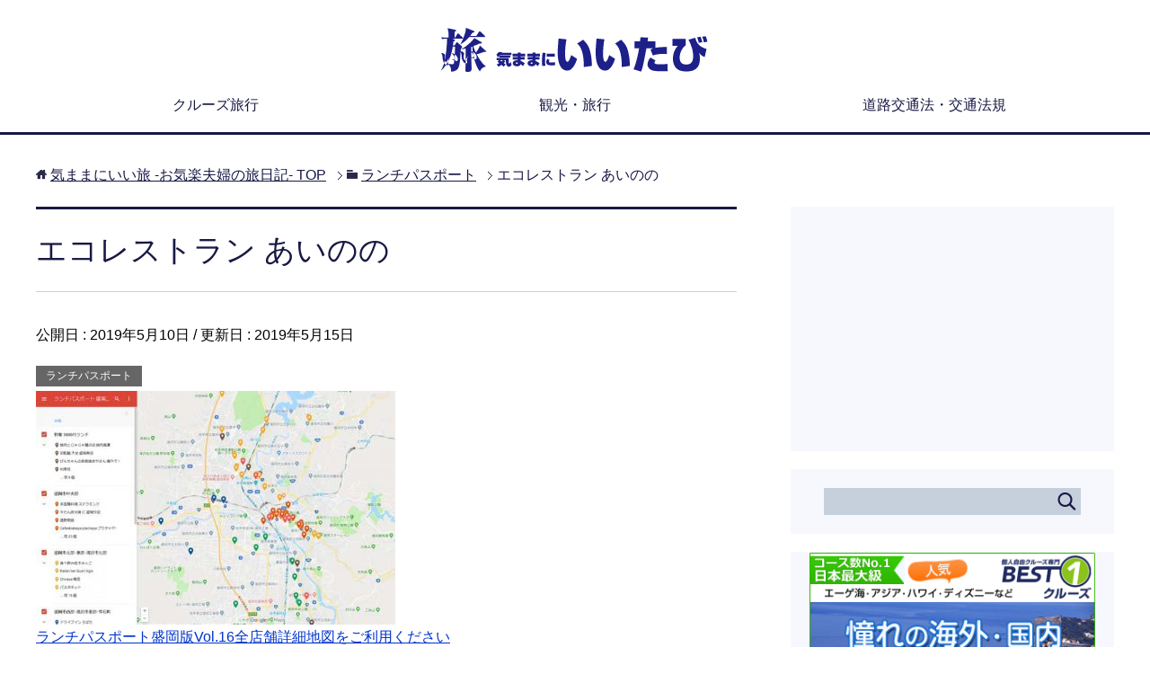

--- FILE ---
content_type: text/html; charset=UTF-8
request_url: https://11tabi.com/lunchpassport/ecoainono/
body_size: 46298
content:
<!DOCTYPE html><html lang="ja"
 class="col2"><head prefix="og: http://ogp.me/ns# fb: http://ogp.me/ns/fb#"><title>エコレストラン あいのの | 気ままにいい旅 -お気楽夫婦の旅日記-</title><meta charset="UTF-8"><meta http-equiv="X-UA-Compatible" content="IE=edge"><meta name="viewport" content="width=device-width, initial-scale=1.0"><meta name="keywords" content="ランパス,口コミ,レビュー,エコレストランあいのの"><meta name="description" content="ランチパスポート盛岡版Vol.16全店舗詳細地図をご利用ください ランチパスポート 盛岡版 Vol.16 P99掲載 ◆岩手県の書店・ローソンで販売中◆ &nbsp; メニュー じゃがいもカリカリピザ ピザ単品 税込50 …"><link rel="canonical" href="https://11tabi.com/lunchpassport/ecoainono/" /><meta name='robots' content='max-image-preview:large' /><link rel='dns-prefetch' href='//webfonts.sakura.ne.jp' /><link rel="alternate" type="application/rss+xml" title="気ままにいい旅 -お気楽夫婦の旅日記- &raquo; フィード" href="https://11tabi.com/feed/" /><link rel="alternate" type="application/rss+xml" title="気ままにいい旅 -お気楽夫婦の旅日記- &raquo; コメントフィード" href="https://11tabi.com/comments/feed/" /><link rel="alternate" type="application/rss+xml" title="気ままにいい旅 -お気楽夫婦の旅日記- &raquo; エコレストラン あいのの のコメントのフィード" href="https://11tabi.com/lunchpassport/ecoainono/feed/" /><link rel="alternate" title="oEmbed (JSON)" type="application/json+oembed" href="https://11tabi.com/wp-json/oembed/1.0/embed?url=https%3A%2F%2F11tabi.com%2Flunchpassport%2Fecoainono%2F" /><link rel="alternate" title="oEmbed (XML)" type="text/xml+oembed" href="https://11tabi.com/wp-json/oembed/1.0/embed?url=https%3A%2F%2F11tabi.com%2Flunchpassport%2Fecoainono%2F&#038;format=xml" /><style id='wp-img-auto-sizes-contain-inline-css' type='text/css'>img:is([sizes=auto i],[sizes^="auto," i]){contain-intrinsic-size:3000px 1500px}
/*# sourceURL=wp-img-auto-sizes-contain-inline-css */</style><style id='wp-emoji-styles-inline-css' type='text/css'>img.wp-smiley, img.emoji {
		display: inline !important;
		border: none !important;
		box-shadow: none !important;
		height: 1em !important;
		width: 1em !important;
		margin: 0 0.07em !important;
		vertical-align: -0.1em !important;
		background: none !important;
		padding: 0 !important;
	}
/*# sourceURL=wp-emoji-styles-inline-css */</style><style id='wp-block-library-inline-css' type='text/css'>:root{--wp-block-synced-color:#7a00df;--wp-block-synced-color--rgb:122,0,223;--wp-bound-block-color:var(--wp-block-synced-color);--wp-editor-canvas-background:#ddd;--wp-admin-theme-color:#007cba;--wp-admin-theme-color--rgb:0,124,186;--wp-admin-theme-color-darker-10:#006ba1;--wp-admin-theme-color-darker-10--rgb:0,107,160.5;--wp-admin-theme-color-darker-20:#005a87;--wp-admin-theme-color-darker-20--rgb:0,90,135;--wp-admin-border-width-focus:2px}@media (min-resolution:192dpi){:root{--wp-admin-border-width-focus:1.5px}}.wp-element-button{cursor:pointer}:root .has-very-light-gray-background-color{background-color:#eee}:root .has-very-dark-gray-background-color{background-color:#313131}:root .has-very-light-gray-color{color:#eee}:root .has-very-dark-gray-color{color:#313131}:root .has-vivid-green-cyan-to-vivid-cyan-blue-gradient-background{background:linear-gradient(135deg,#00d084,#0693e3)}:root .has-purple-crush-gradient-background{background:linear-gradient(135deg,#34e2e4,#4721fb 50%,#ab1dfe)}:root .has-hazy-dawn-gradient-background{background:linear-gradient(135deg,#faaca8,#dad0ec)}:root .has-subdued-olive-gradient-background{background:linear-gradient(135deg,#fafae1,#67a671)}:root .has-atomic-cream-gradient-background{background:linear-gradient(135deg,#fdd79a,#004a59)}:root .has-nightshade-gradient-background{background:linear-gradient(135deg,#330968,#31cdcf)}:root .has-midnight-gradient-background{background:linear-gradient(135deg,#020381,#2874fc)}:root{--wp--preset--font-size--normal:16px;--wp--preset--font-size--huge:42px}.has-regular-font-size{font-size:1em}.has-larger-font-size{font-size:2.625em}.has-normal-font-size{font-size:var(--wp--preset--font-size--normal)}.has-huge-font-size{font-size:var(--wp--preset--font-size--huge)}.has-text-align-center{text-align:center}.has-text-align-left{text-align:left}.has-text-align-right{text-align:right}.has-fit-text{white-space:nowrap!important}#end-resizable-editor-section{display:none}.aligncenter{clear:both}.items-justified-left{justify-content:flex-start}.items-justified-center{justify-content:center}.items-justified-right{justify-content:flex-end}.items-justified-space-between{justify-content:space-between}.screen-reader-text{border:0;clip-path:inset(50%);height:1px;margin:-1px;overflow:hidden;padding:0;position:absolute;width:1px;word-wrap:normal!important}.screen-reader-text:focus{background-color:#ddd;clip-path:none;color:#444;display:block;font-size:1em;height:auto;left:5px;line-height:normal;padding:15px 23px 14px;text-decoration:none;top:5px;width:auto;z-index:100000}html :where(.has-border-color){border-style:solid}html :where([style*=border-top-color]){border-top-style:solid}html :where([style*=border-right-color]){border-right-style:solid}html :where([style*=border-bottom-color]){border-bottom-style:solid}html :where([style*=border-left-color]){border-left-style:solid}html :where([style*=border-width]){border-style:solid}html :where([style*=border-top-width]){border-top-style:solid}html :where([style*=border-right-width]){border-right-style:solid}html :where([style*=border-bottom-width]){border-bottom-style:solid}html :where([style*=border-left-width]){border-left-style:solid}html :where(img[class*=wp-image-]){height:auto;max-width:100%}:where(figure){margin:0 0 1em}html :where(.is-position-sticky){--wp-admin--admin-bar--position-offset:var(--wp-admin--admin-bar--height,0px)}@media screen and (max-width:600px){html :where(.is-position-sticky){--wp-admin--admin-bar--position-offset:0px}}

/*# sourceURL=wp-block-library-inline-css */</style><style id='global-styles-inline-css' type='text/css'>:root{--wp--preset--aspect-ratio--square: 1;--wp--preset--aspect-ratio--4-3: 4/3;--wp--preset--aspect-ratio--3-4: 3/4;--wp--preset--aspect-ratio--3-2: 3/2;--wp--preset--aspect-ratio--2-3: 2/3;--wp--preset--aspect-ratio--16-9: 16/9;--wp--preset--aspect-ratio--9-16: 9/16;--wp--preset--color--black: #000000;--wp--preset--color--cyan-bluish-gray: #abb8c3;--wp--preset--color--white: #ffffff;--wp--preset--color--pale-pink: #f78da7;--wp--preset--color--vivid-red: #cf2e2e;--wp--preset--color--luminous-vivid-orange: #ff6900;--wp--preset--color--luminous-vivid-amber: #fcb900;--wp--preset--color--light-green-cyan: #7bdcb5;--wp--preset--color--vivid-green-cyan: #00d084;--wp--preset--color--pale-cyan-blue: #8ed1fc;--wp--preset--color--vivid-cyan-blue: #0693e3;--wp--preset--color--vivid-purple: #9b51e0;--wp--preset--gradient--vivid-cyan-blue-to-vivid-purple: linear-gradient(135deg,rgb(6,147,227) 0%,rgb(155,81,224) 100%);--wp--preset--gradient--light-green-cyan-to-vivid-green-cyan: linear-gradient(135deg,rgb(122,220,180) 0%,rgb(0,208,130) 100%);--wp--preset--gradient--luminous-vivid-amber-to-luminous-vivid-orange: linear-gradient(135deg,rgb(252,185,0) 0%,rgb(255,105,0) 100%);--wp--preset--gradient--luminous-vivid-orange-to-vivid-red: linear-gradient(135deg,rgb(255,105,0) 0%,rgb(207,46,46) 100%);--wp--preset--gradient--very-light-gray-to-cyan-bluish-gray: linear-gradient(135deg,rgb(238,238,238) 0%,rgb(169,184,195) 100%);--wp--preset--gradient--cool-to-warm-spectrum: linear-gradient(135deg,rgb(74,234,220) 0%,rgb(151,120,209) 20%,rgb(207,42,186) 40%,rgb(238,44,130) 60%,rgb(251,105,98) 80%,rgb(254,248,76) 100%);--wp--preset--gradient--blush-light-purple: linear-gradient(135deg,rgb(255,206,236) 0%,rgb(152,150,240) 100%);--wp--preset--gradient--blush-bordeaux: linear-gradient(135deg,rgb(254,205,165) 0%,rgb(254,45,45) 50%,rgb(107,0,62) 100%);--wp--preset--gradient--luminous-dusk: linear-gradient(135deg,rgb(255,203,112) 0%,rgb(199,81,192) 50%,rgb(65,88,208) 100%);--wp--preset--gradient--pale-ocean: linear-gradient(135deg,rgb(255,245,203) 0%,rgb(182,227,212) 50%,rgb(51,167,181) 100%);--wp--preset--gradient--electric-grass: linear-gradient(135deg,rgb(202,248,128) 0%,rgb(113,206,126) 100%);--wp--preset--gradient--midnight: linear-gradient(135deg,rgb(2,3,129) 0%,rgb(40,116,252) 100%);--wp--preset--font-size--small: 13px;--wp--preset--font-size--medium: 20px;--wp--preset--font-size--large: 36px;--wp--preset--font-size--x-large: 42px;--wp--preset--spacing--20: 0.44rem;--wp--preset--spacing--30: 0.67rem;--wp--preset--spacing--40: 1rem;--wp--preset--spacing--50: 1.5rem;--wp--preset--spacing--60: 2.25rem;--wp--preset--spacing--70: 3.38rem;--wp--preset--spacing--80: 5.06rem;--wp--preset--shadow--natural: 6px 6px 9px rgba(0, 0, 0, 0.2);--wp--preset--shadow--deep: 12px 12px 50px rgba(0, 0, 0, 0.4);--wp--preset--shadow--sharp: 6px 6px 0px rgba(0, 0, 0, 0.2);--wp--preset--shadow--outlined: 6px 6px 0px -3px rgb(255, 255, 255), 6px 6px rgb(0, 0, 0);--wp--preset--shadow--crisp: 6px 6px 0px rgb(0, 0, 0);}:where(.is-layout-flex){gap: 0.5em;}:where(.is-layout-grid){gap: 0.5em;}body .is-layout-flex{display: flex;}.is-layout-flex{flex-wrap: wrap;align-items: center;}.is-layout-flex > :is(*, div){margin: 0;}body .is-layout-grid{display: grid;}.is-layout-grid > :is(*, div){margin: 0;}:where(.wp-block-columns.is-layout-flex){gap: 2em;}:where(.wp-block-columns.is-layout-grid){gap: 2em;}:where(.wp-block-post-template.is-layout-flex){gap: 1.25em;}:where(.wp-block-post-template.is-layout-grid){gap: 1.25em;}.has-black-color{color: var(--wp--preset--color--black) !important;}.has-cyan-bluish-gray-color{color: var(--wp--preset--color--cyan-bluish-gray) !important;}.has-white-color{color: var(--wp--preset--color--white) !important;}.has-pale-pink-color{color: var(--wp--preset--color--pale-pink) !important;}.has-vivid-red-color{color: var(--wp--preset--color--vivid-red) !important;}.has-luminous-vivid-orange-color{color: var(--wp--preset--color--luminous-vivid-orange) !important;}.has-luminous-vivid-amber-color{color: var(--wp--preset--color--luminous-vivid-amber) !important;}.has-light-green-cyan-color{color: var(--wp--preset--color--light-green-cyan) !important;}.has-vivid-green-cyan-color{color: var(--wp--preset--color--vivid-green-cyan) !important;}.has-pale-cyan-blue-color{color: var(--wp--preset--color--pale-cyan-blue) !important;}.has-vivid-cyan-blue-color{color: var(--wp--preset--color--vivid-cyan-blue) !important;}.has-vivid-purple-color{color: var(--wp--preset--color--vivid-purple) !important;}.has-black-background-color{background-color: var(--wp--preset--color--black) !important;}.has-cyan-bluish-gray-background-color{background-color: var(--wp--preset--color--cyan-bluish-gray) !important;}.has-white-background-color{background-color: var(--wp--preset--color--white) !important;}.has-pale-pink-background-color{background-color: var(--wp--preset--color--pale-pink) !important;}.has-vivid-red-background-color{background-color: var(--wp--preset--color--vivid-red) !important;}.has-luminous-vivid-orange-background-color{background-color: var(--wp--preset--color--luminous-vivid-orange) !important;}.has-luminous-vivid-amber-background-color{background-color: var(--wp--preset--color--luminous-vivid-amber) !important;}.has-light-green-cyan-background-color{background-color: var(--wp--preset--color--light-green-cyan) !important;}.has-vivid-green-cyan-background-color{background-color: var(--wp--preset--color--vivid-green-cyan) !important;}.has-pale-cyan-blue-background-color{background-color: var(--wp--preset--color--pale-cyan-blue) !important;}.has-vivid-cyan-blue-background-color{background-color: var(--wp--preset--color--vivid-cyan-blue) !important;}.has-vivid-purple-background-color{background-color: var(--wp--preset--color--vivid-purple) !important;}.has-black-border-color{border-color: var(--wp--preset--color--black) !important;}.has-cyan-bluish-gray-border-color{border-color: var(--wp--preset--color--cyan-bluish-gray) !important;}.has-white-border-color{border-color: var(--wp--preset--color--white) !important;}.has-pale-pink-border-color{border-color: var(--wp--preset--color--pale-pink) !important;}.has-vivid-red-border-color{border-color: var(--wp--preset--color--vivid-red) !important;}.has-luminous-vivid-orange-border-color{border-color: var(--wp--preset--color--luminous-vivid-orange) !important;}.has-luminous-vivid-amber-border-color{border-color: var(--wp--preset--color--luminous-vivid-amber) !important;}.has-light-green-cyan-border-color{border-color: var(--wp--preset--color--light-green-cyan) !important;}.has-vivid-green-cyan-border-color{border-color: var(--wp--preset--color--vivid-green-cyan) !important;}.has-pale-cyan-blue-border-color{border-color: var(--wp--preset--color--pale-cyan-blue) !important;}.has-vivid-cyan-blue-border-color{border-color: var(--wp--preset--color--vivid-cyan-blue) !important;}.has-vivid-purple-border-color{border-color: var(--wp--preset--color--vivid-purple) !important;}.has-vivid-cyan-blue-to-vivid-purple-gradient-background{background: var(--wp--preset--gradient--vivid-cyan-blue-to-vivid-purple) !important;}.has-light-green-cyan-to-vivid-green-cyan-gradient-background{background: var(--wp--preset--gradient--light-green-cyan-to-vivid-green-cyan) !important;}.has-luminous-vivid-amber-to-luminous-vivid-orange-gradient-background{background: var(--wp--preset--gradient--luminous-vivid-amber-to-luminous-vivid-orange) !important;}.has-luminous-vivid-orange-to-vivid-red-gradient-background{background: var(--wp--preset--gradient--luminous-vivid-orange-to-vivid-red) !important;}.has-very-light-gray-to-cyan-bluish-gray-gradient-background{background: var(--wp--preset--gradient--very-light-gray-to-cyan-bluish-gray) !important;}.has-cool-to-warm-spectrum-gradient-background{background: var(--wp--preset--gradient--cool-to-warm-spectrum) !important;}.has-blush-light-purple-gradient-background{background: var(--wp--preset--gradient--blush-light-purple) !important;}.has-blush-bordeaux-gradient-background{background: var(--wp--preset--gradient--blush-bordeaux) !important;}.has-luminous-dusk-gradient-background{background: var(--wp--preset--gradient--luminous-dusk) !important;}.has-pale-ocean-gradient-background{background: var(--wp--preset--gradient--pale-ocean) !important;}.has-electric-grass-gradient-background{background: var(--wp--preset--gradient--electric-grass) !important;}.has-midnight-gradient-background{background: var(--wp--preset--gradient--midnight) !important;}.has-small-font-size{font-size: var(--wp--preset--font-size--small) !important;}.has-medium-font-size{font-size: var(--wp--preset--font-size--medium) !important;}.has-large-font-size{font-size: var(--wp--preset--font-size--large) !important;}.has-x-large-font-size{font-size: var(--wp--preset--font-size--x-large) !important;}
/*# sourceURL=global-styles-inline-css */</style><style id='classic-theme-styles-inline-css' type='text/css'>/*! This file is auto-generated */
.wp-block-button__link{color:#fff;background-color:#32373c;border-radius:9999px;box-shadow:none;text-decoration:none;padding:calc(.667em + 2px) calc(1.333em + 2px);font-size:1.125em}.wp-block-file__button{background:#32373c;color:#fff;text-decoration:none}
/*# sourceURL=/wp-includes/css/classic-themes.min.css */</style><link rel='stylesheet' id='keni_base-css' href='https://11tabi.com/wp-content/cache/autoptimize/autoptimize_single_817072a89ff2b03eb9f4fc10c50bbcac.php' type='text/css' media='all' /><link rel='stylesheet' id='keni_rwd-css' href='https://11tabi.com/wp-content/cache/autoptimize/autoptimize_single_f21e71339348f2000eb82b161fabf76c.php' type='text/css' media='all' /> <script defer type="text/javascript" src="https://11tabi.com/wp-includes/js/jquery/jquery.min.js" id="jquery-core-js"></script> <script defer type="text/javascript" src="https://11tabi.com/wp-includes/js/jquery/jquery-migrate.min.js" id="jquery-migrate-js"></script> <script defer type="text/javascript" src="//webfonts.sakura.ne.jp/js/sakurav3.js?fadein=0" id="typesquare_std-js"></script> <link rel="https://api.w.org/" href="https://11tabi.com/wp-json/" /><link rel="alternate" title="JSON" type="application/json" href="https://11tabi.com/wp-json/wp/v2/posts/646" /><link rel="EditURI" type="application/rsd+xml" title="RSD" href="https://11tabi.com/xmlrpc.php?rsd" /><meta name="generator" content="WordPress 6.9" /><link rel='shortlink' href='https://11tabi.com/?p=646' /><style type='text/css'>h1,h2,h3,h1:lang(ja),h2:lang(ja),h3:lang(ja),.entry-title:lang(ja){ font-family: "UD新ゴ M";}h4,h5,h6,h4:lang(ja),h5:lang(ja),h6:lang(ja),div.entry-meta span:lang(ja),footer.entry-footer span:lang(ja){ font-family: "新丸ゴ R";}.hentry,.entry-content p,.post-inner.entry-content p,#comments div:lang(ja){ font-family: "じゅん 201";}strong,b,#comments .comment-author .fn:lang(ja){ font-family: "じゅん 501";}</style><style type="text/css" id="wp-custom-css">/* マーカー下線のCSS */
.yellow-marker {
background: linear-gradient(transparent 60%, #FFFF99 50%);
}

.red-marker {
background: linear-gradient(transparent 60%, #ffadd6 80%);
}

.orange-marker {
background: linear-gradient(transparent 60%, #ffcc99 50%);
}



/* アプリーチのCSS */
.appreach {
  text-align: left;
  padding: 10px;
  border: 1px solid #7C7C7C;
  overflow: hidden;
}
.appreach:after {
  content: "";
  display: block;
  clear: both;
}
.appreach p {
  margin: 0;
}
.appreach a:after {
  display: none;
}
.appreach__icon {
  float: left;
  border-radius: 10%;
  overflow: hidden;
  margin: 0 3% 0 0 !important;
  width: 25% !important;
  height: auto !important;
  max-width: 120px !important;
}
.appreach__detail {
  display: inline-block;
  font-size: 20px;
  line-height: 1.5;
  width: 72%;
  max-width: 72%;
}
.appreach__detail:after {
  content: "";
  display: block;
  clear: both;
}
.appreach__name {
  font-size: 16px;
  line-height: 1.5em !important;
  max-height: 3em;
  overflow: hidden;
}
.appreach__info {
  font-size: 12px !important;
}
.appreach__developper, .appreach__price {
  margin-right: 0.5em;
}
.appreach__posted a {
  margin-left: 0.5em;
}
.appreach__links {
  float: left;
  height: 40px;
  margin-top: 8px;
  white-space: nowrap;
}
.appreach__aslink img {
  margin-right: 10px;
  height: 40px;
  width: 135px;
}
.appreach__gplink img {
  height: 40px;
  width: 134.5px;
}
.appreach__star {
  position: relative;
  font-size: 14px !important;
  height: 1.5em;
  width: 5em;
}
.appreach__star__base {
  position: absolute;
  color: #737373;
}
.appreach__star__evaluate {
  position: absolute;
  color: #ffc107;
  overflow: hidden;
  white-space: nowrap;
}




/* ボタンを押すと現れる */
/* https://noveblo.com/css-more-button/*/
.clicktxt {
color:#ffffff;
background-color: #6b7396;
padding:8px;
border-radius: 5px;
}

.switchdsp input {
display: none;
}

.switchdsp .dsp {
padding: 0px 10px 0px 10px;
height: 0;
overflow: hidden;
transition: 0.9s;
opacity: 0;
}

.switchdsp input:checked ~ .dsp {
padding: 0px 25px 0px 25px;
height: auto;
opacity: 1;
}</style><link rel="shortcut icon" type="image/x-icon" href="https://11tabi.com/wp-content/themes/keni71_wp_cool_navy_201805292329/favicon.ico"><link rel="apple-touch-icon" href="https://11tabi.com/wp-content/themes/keni71_wp_cool_navy_201805292329/images/apple-touch-icon.png"><link rel="apple-touch-icon-precomposed"
 href="https://11tabi.com/wp-content/themes/keni71_wp_cool_navy_201805292329/images/apple-touch-icon.png"><link rel="icon" href="https://11tabi.com/wp-content/themes/keni71_wp_cool_navy_201805292329/images/apple-touch-icon.png"> <!--[if lt IE 9]> <script src="https://11tabi.com/wp-content/themes/keni71_wp_cool_navy_201805292329/js/html5.js"></script><![endif]--><link rel="shortcut icon" href="/favicon.ico"><link rel="apple-touch-icon" href="/apple-touch-icon.png"> <script defer src="//accaii.com/iitabi/script.js"></script><noscript><img src="//accaii.com/iitabi/script?guid=on"></noscript> <script async src="//pagead2.googlesyndication.com/pagead/js/adsbygoogle.js"></script> <script>(adsbygoogle = window.adsbygoogle || []).push({
          google_ad_client: "ca-pub-8678565483148411",
          enable_page_level_ads: true
     });</script> </head><body data-rsssl=1 class="wp-singular post-template-default single single-post postid-646 single-format-standard wp-theme-keni71_wp_cool_navy_201805292329"><div class="container"><header id="top" class="site-header "><div class="site-header-in"><div class="site-header-conts"><p class="site-title"><a
 href="https://11tabi.com"><img src="https://11tabi.com/wp-content/uploads/2019/01/27896388afb84c9b1e72a3c17aa1ea49-2-300x51.png" alt="気ままにいい旅 -お気楽夫婦の旅日記-" /></a></p></div></div><nav class="global-nav"><div class="global-nav-in"><div class="global-nav-panel"><span class="btn-global-nav icon-gn-menu">メニュー</span></div><ul id="menu"><li class="menu-item menu-item-type-taxonomy menu-item-object-category menu-item-2322"><a href="https://11tabi.com/category/cruise/">クルーズ旅行</a></li><li class="menu-item menu-item-type-taxonomy menu-item-object-category menu-item-1304"><a href="https://11tabi.com/category/kankoryoko/">観光・旅行</a></li><li class="menu-item menu-item-type-post_type menu-item-object-page menu-item-5820"><a href="https://11tabi.com/roadtrafficlaw/">道路交通法・交通法規</a></li></ul></div></nav></header><div class="main-body"><div class="main-body-in"><nav class="breadcrumbs"><ol class="breadcrumbs-in" itemscope itemtype="http://schema.org/BreadcrumbList"><li class="bcl-first" itemprop="itemListElement" itemscope itemtype="http://schema.org/ListItem"> <a itemprop="item" href="https://11tabi.com"><span itemprop="name">気ままにいい旅 -お気楽夫婦の旅日記-</span> TOP</a><meta itemprop="position" content="1" /></li><li itemprop="itemListElement" itemscope itemtype="http://schema.org/ListItem"> <a itemprop="item" href="https://11tabi.com/category/lunchpassport/"><span itemprop="name">ランチパスポート</span></a><meta itemprop="position" content="2" /></li><li class="bcl-last">エコレストラン あいのの</li></ol></nav><main><div class="main-conts"><article id="post-646" class="section-wrap post-646 post type-post status-publish format-standard has-post-thumbnail category-lunchpassport tag-223 tag-143"><div class="section-in"><header class="article-header"><h1 class="section-title" itemprop="headline">エコレストラン あいのの</h1><p class="post-date">公開日 : <time datetime="2019-05-10" itemprop="datePublished" content="2019-05-10" >2019年5月10日</time> / 更新日 : <time datetime="2019-05-15" itemprop="dateModified" content="2019-05-15">2019年5月15日</time></p><div class="post-cat"> <span class="cat cat041" style="background-color: #666;"><a href="https://11tabi.com/category/lunchpassport/" style="color: #FFF;">ランチパスポート</a></span></div></header><div class="article-body"><p><a href="https://www.google.com/maps/d/edit?hl=ja&#038;mid=1lnWZtH-zGSXhoRvVCUeI-dTAenhxq031&#038;ll=39.70682892505237%2C141.1225443214903&#038;z=14"><img fetchpriority="high" decoding="async" src="https://11tabi.com/wp-content/uploads/2018/09/50bf5362dc529685f45faee1ea4f7c4e-400x260.jpg" alt="ランパス16地図" width="400" height="260" class="alignnone size-medium wp-image-1728" srcset="https://11tabi.com/wp-content/uploads/2018/09/50bf5362dc529685f45faee1ea4f7c4e-400x260.jpg 400w, https://11tabi.com/wp-content/uploads/2018/09/50bf5362dc529685f45faee1ea4f7c4e-200x130.jpg 200w, https://11tabi.com/wp-content/uploads/2018/09/50bf5362dc529685f45faee1ea4f7c4e.jpg 640w" sizes="(max-width: 400px) 100vw, 400px" /></a><br /> <a href="https://www.google.com/maps/d/edit?hl=ja&#038;mid=1lnWZtH-zGSXhoRvVCUeI-dTAenhxq031&#038;ll=39.70682892505237%2C141.1225443214903&#038;z=14" rel="noopener noreferrer" target="_blank">ランチパスポート盛岡版Vol.16全店舗詳細地図をご利用ください</a></p><h2>ランチパスポート 盛岡版 Vol.16 P99掲載</h2><p><img decoding="async" src="https://11tabi.com/wp-content/uploads/2019/05/aa64caf89d38ac148111d476cbdea865.png" alt="ランチパスポート盛岡16" width="1000" height="287" class="alignnone size-full wp-image-4741" srcset="https://11tabi.com/wp-content/uploads/2019/05/aa64caf89d38ac148111d476cbdea865.png 1000w, https://11tabi.com/wp-content/uploads/2019/05/aa64caf89d38ac148111d476cbdea865-300x86.png 300w, https://11tabi.com/wp-content/uploads/2019/05/aa64caf89d38ac148111d476cbdea865-400x115.png 400w, https://11tabi.com/wp-content/uploads/2019/05/aa64caf89d38ac148111d476cbdea865-768x220.png 768w, https://11tabi.com/wp-content/uploads/2019/05/aa64caf89d38ac148111d476cbdea865-600x172.png 600w" sizes="(max-width: 1000px) 100vw, 1000px" /><br /> <span class="orange b"><span class="f14em">◆<a href="https://amzn.to/2NMcAEc" target="_blank" rel="noopener noreferrer">岩手県の書店・ローソンで販売中</a>◆</span></span></p><p>&nbsp;<br /> <a href="//gourmet.blogmura.com/tohokugourmet/ranking.html" target="_blank" rel="noopener noreferrer"><img decoding="async" src="//gourmet.blogmura.com/tohokugourmet/img/tohokugourmet88_31.gif" alt="にほんブログ村 グルメブログ 東北食べ歩きへ" width="88" height="31" border="0" /></a></p><h3>メニュー</h3><p><img loading="lazy" decoding="async" src="https://11tabi.com/wp-content/uploads/2019/05/482e68a272ce8c6e330f37a8e7f9c66a.jpg" alt="じゃがいもカリカリピザ" width="600" height="363" class="alignnone size-full wp-image-5350" srcset="https://11tabi.com/wp-content/uploads/2019/05/482e68a272ce8c6e330f37a8e7f9c66a.jpg 600w, https://11tabi.com/wp-content/uploads/2019/05/482e68a272ce8c6e330f37a8e7f9c66a-300x182.jpg 300w, https://11tabi.com/wp-content/uploads/2019/05/482e68a272ce8c6e330f37a8e7f9c66a-400x242.jpg 400w" sizes="auto, (max-width: 600px) 100vw, 600px" /></p><h5>じゃがいもカリカリピザ</h5><p>ピザ単品</p><h5>税込500円（通常900円）</h5><h3>利用可能時間</h3><h5>火曜日定休日、ピザテイクアウト可</h5><p>日:11:00～16:00<br /> 月:11:00～16:00<br /> 火:×<br /> 水:11:00～16:00<br /> 木:11:00～16:00<br /> 金:11:00～16:00<br /> 土:11:00～16:00<br /> 祝:11:00～16:00</p><h3>外観</h3><p><img loading="lazy" decoding="async" src="https://11tabi.com/wp-content/uploads/2018/06/376141a870ec8bd703d8b1d3d105df20-400x301.jpg" alt="エコレストランあいのの" width="400" height="301" class="alignnone size-medium wp-image-2072" srcset="https://11tabi.com/wp-content/uploads/2018/06/376141a870ec8bd703d8b1d3d105df20-400x301.jpg 400w, https://11tabi.com/wp-content/uploads/2018/06/376141a870ec8bd703d8b1d3d105df20-200x150.jpg 200w, https://11tabi.com/wp-content/uploads/2018/06/376141a870ec8bd703d8b1d3d105df20-768x577.jpg 768w, https://11tabi.com/wp-content/uploads/2018/06/376141a870ec8bd703d8b1d3d105df20.jpg 800w" sizes="auto, (max-width: 400px) 100vw, 400px" /><br /> <a href="https://www.google.com/maps/d/viewer?hl=ja&#038;mid=1b7Mdq1yiLv_iLVvoQQaAdjxq2biwQPp7&#038;ll=39.5983806%2C141.17129620000003&#038;z=18" rel="noopener noreferrer" target="_blank"><span class="blue b"><span class="f12em">詳細地図はこちら＞＞</span></span></a></p><h3>駐車場</h3><h5>15台</h5><h3>連絡先</h3><h5>住所：矢巾町間野々12-50</h5><h5>TEL：019-681-0304</h5><h3>口コミ・レビュー</h3><p>近日公開予定<br /> &nbsp;<br /> &nbsp;<br /> &nbsp;</p><h2>ランチパスポート 盛岡版 Vol.15 P107掲載</h2><p><img loading="lazy" decoding="async" src="https://11tabi.com/wp-content/uploads/2019/01/16368a7419b1e9683384b78115bd7325.jpg" alt="ランチパスポートVol.15" width="1000" height="288" class="alignnone size-full wp-image-3557" srcset="https://11tabi.com/wp-content/uploads/2019/01/16368a7419b1e9683384b78115bd7325.jpg 1000w, https://11tabi.com/wp-content/uploads/2019/01/16368a7419b1e9683384b78115bd7325-300x86.jpg 300w, https://11tabi.com/wp-content/uploads/2019/01/16368a7419b1e9683384b78115bd7325-600x173.jpg 600w, https://11tabi.com/wp-content/uploads/2019/01/16368a7419b1e9683384b78115bd7325-768x221.jpg 768w" sizes="auto, (max-width: 1000px) 100vw, 1000px" /></p><h3>メニュー</h3><h4>さば味噌定食or焼きカレー<br /> 税込500円（通常700円）</h4><p><img loading="lazy" decoding="async" src="https://11tabi.com/wp-content/uploads/2019/01/4e1882a42c20eba0b79b0c2059fb78ac-600x360.jpg" alt="さば味噌定食or焼きカレー" width="600" height="360" class="alignnone size-large wp-image-3641" srcset="https://11tabi.com/wp-content/uploads/2019/01/4e1882a42c20eba0b79b0c2059fb78ac.jpg 600w, https://11tabi.com/wp-content/uploads/2019/01/4e1882a42c20eba0b79b0c2059fb78ac-300x180.jpg 300w, https://11tabi.com/wp-content/uploads/2019/01/4e1882a42c20eba0b79b0c2059fb78ac-400x240.jpg 400w" sizes="auto, (max-width: 600px) 100vw, 600px" /></p><h4>メニュー</h4><p>さば味噌<br /> ご飯<br /> みそ汁<br /> 小鉢<br /> お新香<br /> or<br /> 焼きカレー<br /> サラダ<br /> スープ</p><h3>利用可能時間</h3><h4>火曜日定休日</h4><p>日:11:00～16:00<br /> 月:11:00～16:00<br /> 火:×<br /> 水:11:00～16:00<br /> 木:11:00～16:00<br /> 金:11:00～16:00<br /> 土:11:00～16:00<br /> 祝:11:00～16:00</p><h3>外観</h3><p><img loading="lazy" decoding="async" src="https://11tabi.com/wp-content/uploads/2018/06/376141a870ec8bd703d8b1d3d105df20-400x301.jpg" alt="エコレストランあいのの" width="400" height="301" class="alignnone size-medium wp-image-2072" srcset="https://11tabi.com/wp-content/uploads/2018/06/376141a870ec8bd703d8b1d3d105df20-400x301.jpg 400w, https://11tabi.com/wp-content/uploads/2018/06/376141a870ec8bd703d8b1d3d105df20-200x150.jpg 200w, https://11tabi.com/wp-content/uploads/2018/06/376141a870ec8bd703d8b1d3d105df20-768x577.jpg 768w, https://11tabi.com/wp-content/uploads/2018/06/376141a870ec8bd703d8b1d3d105df20.jpg 800w" sizes="auto, (max-width: 400px) 100vw, 400px" /><br /> <a href="https://www.google.com/maps/d/viewer?hl=ja&#038;mid=1b7Mdq1yiLv_iLVvoQQaAdjxq2biwQPp7&#038;ll=39.5983806%2C141.17129620000003&#038;z=18" rel="noopener noreferrer" target="_blank"><span class="blue b"><span class="f12em">詳細地図はこちら＞＞</span></span></a></p><h3>駐車場</h3><h4>15台</h4><h3>連絡先</h3><h4>住所：矢巾町間野々12-50</h4><h5>TEL：019-681-0304</h5><p>&nbsp;<br /> &nbsp;<br /> &nbsp;</p><h2>ランチパスポート 盛岡版 Vol.14 P102掲載</h2><h3>メニュー</h3><h4>野菜ピザor生姜焼き定食 500円（800/750円）</h4><p><img loading="lazy" decoding="async" src="https://11tabi.com/wp-content/uploads/2018/06/727000990b785d7f645e690defec6c61-400x241.jpg" alt="野菜ピザor生姜焼き定食" width="400" height="241" class="alignnone size-medium wp-image-2071" srcset="https://11tabi.com/wp-content/uploads/2018/06/727000990b785d7f645e690defec6c61-400x241.jpg 400w, https://11tabi.com/wp-content/uploads/2018/06/727000990b785d7f645e690defec6c61-200x120.jpg 200w, https://11tabi.com/wp-content/uploads/2018/06/727000990b785d7f645e690defec6c61-768x462.jpg 768w, https://11tabi.com/wp-content/uploads/2018/06/727000990b785d7f645e690defec6c61-800x482.jpg 800w, https://11tabi.com/wp-content/uploads/2018/06/727000990b785d7f645e690defec6c61.jpg 814w" sizes="auto, (max-width: 400px) 100vw, 400px" /></p><h4>メニュー</h4><p>生姜焼き<br /> ご飯<br /> みそ汁<br /> 小鉢<br /> お新香<br /> or野菜ピザ単品</p><h3>利用可能時間</h3><h4>ピザはテイクアウト可</h4><p>日:11:00～16:00<br /> 月:11:00～16:00<br /> 火:×<br /> 水:11:00～16:00<br /> 木:11:00～16:00<br /> 金:11:00～16:00<br /> 土:11:00～16:00<br /> 祝:11:00～16:00</p><h3>外観</h3><p><img loading="lazy" decoding="async" src="https://11tabi.com/wp-content/uploads/2018/06/376141a870ec8bd703d8b1d3d105df20-400x301.jpg" alt="エコレストランあいのの" width="400" height="301" class="alignnone size-medium wp-image-2072" srcset="https://11tabi.com/wp-content/uploads/2018/06/376141a870ec8bd703d8b1d3d105df20-400x301.jpg 400w, https://11tabi.com/wp-content/uploads/2018/06/376141a870ec8bd703d8b1d3d105df20-200x150.jpg 200w, https://11tabi.com/wp-content/uploads/2018/06/376141a870ec8bd703d8b1d3d105df20-768x577.jpg 768w, https://11tabi.com/wp-content/uploads/2018/06/376141a870ec8bd703d8b1d3d105df20.jpg 800w" sizes="auto, (max-width: 400px) 100vw, 400px" /><br /> <a href="https://www.google.com/maps/d/viewer?mid=18IXgmJkO2q2-GHG4S8uvDDZ_V-8MwKV6&#038;ll=39.5983806%2C141.17129620000003&#038;z=19" rel="noopener noreferrer" target="_blank"><span class="blue b"><span class="f12em">詳細地図はこちら＞＞</span></span></a></p><h3>駐車場</h3><h4>15台</h4><h3>連絡先</h3><h4>住所：矢巾町間野々12-50</h4><h5>TEL：019-681-0304</h5><p>&nbsp;<br /> &nbsp;<br /> &nbsp;</p><h2>ランチパスポート 盛岡版 Vol.13 P99掲載</h2><h3>メニュー</h3><h4>天ぷら定食orトマトピザ　700/800円→500円（税込）</h4><p><img decoding="async" src="https://11tabi.com/wp-content/uploads/2018/06/482e68a272ce8c6e330f37a8e7f9c66a.jpg" alt="天ぷら定食orトマトピザ" width="400" class="alignnone size-full wp-image-647" srcset="https://11tabi.com/wp-content/uploads/2018/06/482e68a272ce8c6e330f37a8e7f9c66a.jpg 800w, https://11tabi.com/wp-content/uploads/2018/06/482e68a272ce8c6e330f37a8e7f9c66a-150x84.jpg 150w, https://11tabi.com/wp-content/uploads/2018/06/482e68a272ce8c6e330f37a8e7f9c66a-300x169.jpg 300w, https://11tabi.com/wp-content/uploads/2018/06/482e68a272ce8c6e330f37a8e7f9c66a-768x432.jpg 768w" sizes="(max-width: 800px) 100vw, 800px" /></p><h4>メニュー</h4><p>天ぷら<br /> ご飯<br /> みそ汁<br /> 小鉢<br /> お新香<br /> or<br /> トマトピザ単品</p><h3>利用可能時間</h3><h4>ピザはテイクアウト可</h4><p>日:11:00～16:00<br /> 月:11:00～16:00<br /> 火:×<br /> 水:11:00～16:00<br /> 木:11:00～16:00<br /> 金:11:00～16:00<br /> 土:11:00～16:00<br /> 祝:11:00～16:00</p><h3>外観</h3><p><img loading="lazy" decoding="async" src="https://11tabi.com/wp-content/uploads/2018/06/376141a870ec8bd703d8b1d3d105df20-400x301.jpg" alt="エコレストランあいのの" width="400" height="301" class="alignnone size-medium wp-image-2072" srcset="https://11tabi.com/wp-content/uploads/2018/06/376141a870ec8bd703d8b1d3d105df20-400x301.jpg 400w, https://11tabi.com/wp-content/uploads/2018/06/376141a870ec8bd703d8b1d3d105df20-200x150.jpg 200w, https://11tabi.com/wp-content/uploads/2018/06/376141a870ec8bd703d8b1d3d105df20-768x577.jpg 768w, https://11tabi.com/wp-content/uploads/2018/06/376141a870ec8bd703d8b1d3d105df20.jpg 800w" sizes="auto, (max-width: 400px) 100vw, 400px" /><br /> <a href="https://www.google.com/maps/d/viewer?mid=18IXgmJkO2q2-GHG4S8uvDDZ_V-8MwKV6&#038;ll=39.5983806%2C141.17129620000003&#038;z=19" rel="noopener noreferrer" target="_blank"><span class="blue b"><span class="f12em">詳細地図はこちら＞＞</span></span></a></p><h3>駐車場</h3><h4>15台</h4><h3>連絡先</h3><h4>住所：矢巾町間野々12-50</h4><h5>TEL：019-681-0304</h5><p>&nbsp;<br /> &nbsp;<br /> &nbsp;</p></div><div class="post-tag"><p>タグ : <a href="https://11tabi.com/tag/%e3%82%a8%e3%82%b3%e3%83%ac%e3%82%b9%e3%83%88%e3%83%a9%e3%83%b3%e3%81%82%e3%81%84%e3%81%ae%e3%81%ae/" rel="tag">エコレストランあいのの</a>, <a href="https://11tabi.com/tag/%e3%83%a9%e3%83%b3%e3%83%91%e3%82%b9/" rel="tag">ランパス</a></p></div><div class="page-nav-bf cont-nav"><p class="page-nav-next">「<a href="https://11tabi.com/lunchpassport/ifudodo/" rel="next">盛岡麺厨房 維風堂々</a>」</p><p class="page-nav-prev">「<a href="https://11tabi.com/lunchpassport/adumane/" rel="prev">味処あづまね</a>」</p></div><section id="comments" class="comments-area"><div id="respond" class="comment-respond"><h3 id="reply-title" class="comment-reply-title">コメントを残す <small><a rel="nofollow" id="cancel-comment-reply-link" href="/lunchpassport/ecoainono/#respond" style="display:none;">コメントをキャンセル</a></small></h3><form action="https://11tabi.com/wp-comments-post.php" method="post" id="commentform" class="comment-form"><div class="comment-form-author"><p><label for="author"><small>名前 <span class="required"> (必須) </span></small></label></p><p><input id="author" class="w50" name="author" type="text" value="" size="30" aria-required='true' /></p></div><div class="comment-form-email comment-form-mail"><p><label for="email"><small>メールアドレス（公開されません） <span class="required"> (必須) </span></small></label></p><p><input id="email" class="w50" name="email" type="email" value="" size="30" aria-required='true' /></p></div><div class="comment-form-url"><p><label for="url"><small>ウェブサイト</small></label></p><p><input id="url" class="w50" name="url" type="url" value="" size="30" /></p></div><p class="comment-form-comment m0-b"><label for="comment"><small>コメント</small></label></p><p><textarea id="comment" name="comment" class="w90" cols="45" rows="8" maxlength="65525" aria-required="true" required="required"></textarea></p><p class="form-submit"><p class="al-c"><button name="submit" type="submit" id="submit" class="submit btn btn-form01" value="コメントを送信"><span>コメント送信</span></button></p> <input type='hidden' name='comment_post_ID' value='646' id='comment_post_ID' /> <input type='hidden' name='comment_parent' id='comment_parent' value='0' /></p></form></div></section></div></article></div></main><aside class="sub-conts sidebar"><section id="custom_html-3" class="widget_text section-wrap widget-conts widget_custom_html"><div class="widget_text section-in"><div class="textwidget custom-html-widget"><script async src="//pagead2.googlesyndication.com/pagead/js/adsbygoogle.js"></script>  <ins class="adsbygoogle"
 style="display:block"
 data-ad-client="ca-pub-8678565483148411"
 data-ad-slot="7009724084"
 data-ad-format="link"
 data-full-width-responsive="true"></ins> <script>(adsbygoogle = window.adsbygoogle || []).push({});</script></div></div></section><section id="search-2" class="section-wrap widget-conts widget_search"><div class="section-in"><form method="get" id="searchform" action="https://11tabi.com/"><div class="search-box"> <input class="search" type="text" value="" name="s" id="s"><button id="searchsubmit" class="btn-search"><img alt="検索" width="32" height="20" src="https://11tabi.com/wp-content/themes/keni71_wp_cool_navy_201805292329/images/icon/icon-btn-search.png"></button></div></form></div></section><section id="custom_html-4" class="widget_text section-wrap widget-conts widget_custom_html"><div class="widget_text section-in"><div class="textwidget custom-html-widget"><a href="https://px.a8.net/svt/ejp?a8mat=2ZPRJS+EBLKTU+2VWA+6GJWX" target="_blank" rel="nofollow"> <img border="0" width="336" height="280" alt="" src="https://www22.a8.net/svt/bgt?aid=180921016866&wid=009&eno=01&mid=s00000013465001085000&mc=1"></a> <img border="0" width="1" height="1" src="https://www10.a8.net/0.gif?a8mat=2ZPRJS+EBLKTU+2VWA+6GJWX" alt=""></div></div></section><section id="media_image-3" class="section-wrap widget-conts widget_media_image"><div class="section-in"><a href="https://11tabi.com/cruise/diamondprincess1/"><img width="600" height="338" src="https://11tabi.com/wp-content/uploads/2019/01/13374523709fcbb8e0e06a5eb90b9e70-600x338.jpg" class="image wp-image-3089  attachment-large size-large" alt="海洋広場" style="max-width: 100%; height: auto;" decoding="async" loading="lazy" srcset="https://11tabi.com/wp-content/uploads/2019/01/13374523709fcbb8e0e06a5eb90b9e70-600x338.jpg 600w, https://11tabi.com/wp-content/uploads/2019/01/13374523709fcbb8e0e06a5eb90b9e70-300x169.jpg 300w, https://11tabi.com/wp-content/uploads/2019/01/13374523709fcbb8e0e06a5eb90b9e70-768x432.jpg 768w, https://11tabi.com/wp-content/uploads/2019/01/13374523709fcbb8e0e06a5eb90b9e70.jpg 1200w" sizes="auto, (max-width: 600px) 100vw, 600px" /></a></div></section><section id="custom_html-2" class="widget_text section-wrap widget-conts widget_custom_html"><div class="widget_text section-in"><div class="textwidget custom-html-widget"><a href="https://gourmet.blogmura.com/ranking.html?p_cid=10940401" ><img src="https://b.blogmura.com/gourmet/88_31.gif" width="88" height="31" border="0" alt="にほんブログ村 グルメブログへ" /></a><br /><a href="https://gourmet.blogmura.com/ranking.html?p_cid=10940401">にほんブログ村</a></div></div></section><section id="meta-2" class="section-wrap widget-conts widget_meta"><div class="section-in"><h3 class="section-title">メタ情報</h3><ul><li><a href="https://11tabi.com/wp-login.php">ログイン</a></li><li><a href="https://11tabi.com/feed/">投稿フィード</a></li><li><a href="https://11tabi.com/comments/feed/">コメントフィード</a></li><li><a href="https://ja.wordpress.org/">WordPress.org</a></li></ul></div></section></aside></div></div><footer class="site-footer"><div class="site-footer-in"><div class="site-footer-conts"><ul class="site-footer-nav"><li class="menu-item menu-item-type-taxonomy menu-item-object-category menu-item-2322"><a href="https://11tabi.com/category/cruise/">クルーズ旅行</a></li><li class="menu-item menu-item-type-taxonomy menu-item-object-category menu-item-1304"><a href="https://11tabi.com/category/kankoryoko/">観光・旅行</a></li><li class="menu-item menu-item-type-post_type menu-item-object-page menu-item-5820"><a href="https://11tabi.com/roadtrafficlaw/">道路交通法・交通法規</a></li></ul></div></div><div class="copyright"><p><small>(C) 2026気ままにいい旅 -お気楽夫婦の旅日記-</small></p></div></footer><p class="page-top"><a href="#top"><img class="over" src="https://11tabi.com/wp-content/themes/keni71_wp_cool_navy_201805292329/images/common/page-top_off.png" width="80" height="80" alt="ページの先頭へ"></a></p></div> <script type="speculationrules">{"prefetch":[{"source":"document","where":{"and":[{"href_matches":"/*"},{"not":{"href_matches":["/wp-*.php","/wp-admin/*","/wp-content/uploads/*","/wp-content/*","/wp-content/plugins/*","/wp-content/themes/keni71_wp_cool_navy_201805292329/*","/*\\?(.+)"]}},{"not":{"selector_matches":"a[rel~=\"nofollow\"]"}},{"not":{"selector_matches":".no-prefetch, .no-prefetch a"}}]},"eagerness":"conservative"}]}</script> <script defer type="text/javascript" src="https://11tabi.com/wp-content/cache/autoptimize/autoptimize_single_76185f2b14a30e878bdb7f8bb681aa7c.php" id="my-social-js"></script> <script defer type="text/javascript" src="https://11tabi.com/wp-content/cache/autoptimize/autoptimize_single_0f95ad288b461167754a07d0729b9292.php" id="my-utility-js"></script> <script id="wp-emoji-settings" type="application/json">{"baseUrl":"https://s.w.org/images/core/emoji/17.0.2/72x72/","ext":".png","svgUrl":"https://s.w.org/images/core/emoji/17.0.2/svg/","svgExt":".svg","source":{"concatemoji":"https://11tabi.com/wp-includes/js/wp-emoji-release.min.js"}}</script> <script type="module">/*! This file is auto-generated */
const a=JSON.parse(document.getElementById("wp-emoji-settings").textContent),o=(window._wpemojiSettings=a,"wpEmojiSettingsSupports"),s=["flag","emoji"];function i(e){try{var t={supportTests:e,timestamp:(new Date).valueOf()};sessionStorage.setItem(o,JSON.stringify(t))}catch(e){}}function c(e,t,n){e.clearRect(0,0,e.canvas.width,e.canvas.height),e.fillText(t,0,0);t=new Uint32Array(e.getImageData(0,0,e.canvas.width,e.canvas.height).data);e.clearRect(0,0,e.canvas.width,e.canvas.height),e.fillText(n,0,0);const a=new Uint32Array(e.getImageData(0,0,e.canvas.width,e.canvas.height).data);return t.every((e,t)=>e===a[t])}function p(e,t){e.clearRect(0,0,e.canvas.width,e.canvas.height),e.fillText(t,0,0);var n=e.getImageData(16,16,1,1);for(let e=0;e<n.data.length;e++)if(0!==n.data[e])return!1;return!0}function u(e,t,n,a){switch(t){case"flag":return n(e,"\ud83c\udff3\ufe0f\u200d\u26a7\ufe0f","\ud83c\udff3\ufe0f\u200b\u26a7\ufe0f")?!1:!n(e,"\ud83c\udde8\ud83c\uddf6","\ud83c\udde8\u200b\ud83c\uddf6")&&!n(e,"\ud83c\udff4\udb40\udc67\udb40\udc62\udb40\udc65\udb40\udc6e\udb40\udc67\udb40\udc7f","\ud83c\udff4\u200b\udb40\udc67\u200b\udb40\udc62\u200b\udb40\udc65\u200b\udb40\udc6e\u200b\udb40\udc67\u200b\udb40\udc7f");case"emoji":return!a(e,"\ud83e\u1fac8")}return!1}function f(e,t,n,a){let r;const o=(r="undefined"!=typeof WorkerGlobalScope&&self instanceof WorkerGlobalScope?new OffscreenCanvas(300,150):document.createElement("canvas")).getContext("2d",{willReadFrequently:!0}),s=(o.textBaseline="top",o.font="600 32px Arial",{});return e.forEach(e=>{s[e]=t(o,e,n,a)}),s}function r(e){var t=document.createElement("script");t.src=e,t.defer=!0,document.head.appendChild(t)}a.supports={everything:!0,everythingExceptFlag:!0},new Promise(t=>{let n=function(){try{var e=JSON.parse(sessionStorage.getItem(o));if("object"==typeof e&&"number"==typeof e.timestamp&&(new Date).valueOf()<e.timestamp+604800&&"object"==typeof e.supportTests)return e.supportTests}catch(e){}return null}();if(!n){if("undefined"!=typeof Worker&&"undefined"!=typeof OffscreenCanvas&&"undefined"!=typeof URL&&URL.createObjectURL&&"undefined"!=typeof Blob)try{var e="postMessage("+f.toString()+"("+[JSON.stringify(s),u.toString(),c.toString(),p.toString()].join(",")+"));",a=new Blob([e],{type:"text/javascript"});const r=new Worker(URL.createObjectURL(a),{name:"wpTestEmojiSupports"});return void(r.onmessage=e=>{i(n=e.data),r.terminate(),t(n)})}catch(e){}i(n=f(s,u,c,p))}t(n)}).then(e=>{for(const n in e)a.supports[n]=e[n],a.supports.everything=a.supports.everything&&a.supports[n],"flag"!==n&&(a.supports.everythingExceptFlag=a.supports.everythingExceptFlag&&a.supports[n]);var t;a.supports.everythingExceptFlag=a.supports.everythingExceptFlag&&!a.supports.flag,a.supports.everything||((t=a.source||{}).concatemoji?r(t.concatemoji):t.wpemoji&&t.twemoji&&(r(t.twemoji),r(t.wpemoji)))});
//# sourceURL=https://11tabi.com/wp-includes/js/wp-emoji-loader.min.js</script> </body></html>

--- FILE ---
content_type: text/html; charset=utf-8
request_url: https://www.google.com/recaptcha/api2/aframe
body_size: 267
content:
<!DOCTYPE HTML><html><head><meta http-equiv="content-type" content="text/html; charset=UTF-8"></head><body><script nonce="KqneV0JhLH8FBQJbrEETuQ">/** Anti-fraud and anti-abuse applications only. See google.com/recaptcha */ try{var clients={'sodar':'https://pagead2.googlesyndication.com/pagead/sodar?'};window.addEventListener("message",function(a){try{if(a.source===window.parent){var b=JSON.parse(a.data);var c=clients[b['id']];if(c){var d=document.createElement('img');d.src=c+b['params']+'&rc='+(localStorage.getItem("rc::a")?sessionStorage.getItem("rc::b"):"");window.document.body.appendChild(d);sessionStorage.setItem("rc::e",parseInt(sessionStorage.getItem("rc::e")||0)+1);localStorage.setItem("rc::h",'1769218931715');}}}catch(b){}});window.parent.postMessage("_grecaptcha_ready", "*");}catch(b){}</script></body></html>

--- FILE ---
content_type: text/css; charset=utf-8
request_url: https://11tabi.com/wp-content/cache/autoptimize/autoptimize_single_817072a89ff2b03eb9f4fc10c50bbcac.php
body_size: 127973
content:
@charset "UTF-8";
/*! normalize.css v3.0.2 | MIT License | git.io/normalize*/
html{font-family:sans-serif;-ms-text-size-adjust:100%;-webkit-text-size-adjust:100%}body{margin:0}article,aside,details,figcaption,figure,footer,header,hgroup,main,menu,nav,section,summary{display:block}audio,canvas,progress,video{display:inline-block;vertical-align:baseline}audio:not([controls]){display:none;height:0}[hidden],template{display:none}a{background-color:transparent}a:active,a:hover{outline:0}a:active img,a:hover img{opacity:.7}abbr[title]{border-bottom:1px dotted}b,strong{font-weight:700}dfn{font-style:italic}h1{margin:.67em 0;font-size:2em}mark{background:#ff0;color:#000}small{font-size:80%}sub,sup{vertical-align:baseline;line-height:0;position:relative;font-size:75%}sup{top:-.5em}sub{bottom:-.25em}img{border:0}svg:not(:root){overflow:hidden}figure{margin:1em 40px}hr{height:0;-moz-box-sizing:content-box;box-sizing:content-box}pre{overflow:auto}code,kbd,pre,samp{font-family:monospace,monospace;font-size:1em}button,input,optgroup,select,textarea{margin:0;color:inherit;font:inherit}button{overflow:visible}button,select{text-transform:none}button,html input[type=button],input[type=reset],input[type=submit]{cursor:pointer;-webkit-appearance:button}button[disabled],html input[disabled]{cursor:default}button::-moz-focus-inner,input::-moz-focus-inner{padding:0;border:0}input{line-height:normal}input[type=checkbox],input[type=radio]{padding:0;box-sizing:border-box}input[type=number]::-webkit-inner-spin-button,input[type=number]::-webkit-outer-spin-button{height:auto}input[type=search]{-moz-box-sizing:content-box;-webkit-box-sizing:content-box;box-sizing:content-box;-webkit-appearance:textfield}input[type=search]::-webkit-search-cancel-button,input[type=search]::-webkit-search-decoration{-webkit-appearance:none}fieldset{margin:0 2px;padding:.35em .625em .75em;border:1px solid silver}legend{padding:0;border:0}textarea{overflow:auto}optgroup{font-weight:700}table{border-collapse:collapse;border-spacing:0}td,th{padding:0}html{overflow-y:scroll}body{font-family:Verdana,"ヒラギノ角ゴ ProN W3","Hiragino Kaku Gothic ProN","メイリオ",Meiryo,sans-serif}a{-webkit-transition:.3s;-o-transition:.3s;transition:.3s;color:#03c}a:hover,a:active,a:focus{color:#f60}address,caption,cite,code,dfn,var,h1,h2,h3,h4,h5,h6{font-style:normal;font-weight:400}q{quotes:none}q:before,q:after{content:'';content:none}img{vertical-align:bottom;-ms-interpolation-mode:bicubic}div{word-wrap:break-word}pre{overflow:auto;white-space:pre-wrap;word-wrap:break-word}form{margin:0}button,input,select,textarea,optgroup,option{vertical-align:baseline}select{max-width:100%}textarea{min-height:100px;vertical-align:top}button::-moz-focus-inner,input::-moz-focus-inner{margin:0}table{width:100%;word-break:break-all;word-wrap:break-word;border-spacing:0}caption{text-align:left}img{height:auto;max-width:100%}img{max-width:none\9}html:not(:target) img{max-width:100%}p{margin:0 0 1em}ul,ol{margin-left:40px;padding-left:0}li{margin-top:.5em}blockquote{position:relative;margin:2em 0;padding:115px 45px 80px;background:#fff}blockquote p:last-child{margin-bottom:0}blockquote:before{position:absolute;top:40px;left:30px;width:58px;height:45px;content:url(//11tabi.com/wp-content/themes/keni71_wp_cool_navy_201805292329/./images/icon/icon-laquo.png)}blockquote:after{position:absolute;right:30px;bottom:20px;width:58px;height:45px;content:url(//11tabi.com/wp-content/themes/keni71_wp_cool_navy_201805292329/./images/icon/icon-raquo.png)}@media screen and (-webkit-min-device-pixel-ratio:2),(min-resolution:2dppx){blockquote:before{display:inline-block;width:58px;height:45px;vertical-align:middle;background:url(//11tabi.com/wp-content/themes/keni71_wp_cool_navy_201805292329/./images/icon/icon-laquo@2x.png);-webkit-background-size:58px 45px;background-size:58px 45px;content:" "}blockquote:after{display:inline-block;width:58px;height:45px;vertical-align:middle;background:url(//11tabi.com/wp-content/themes/keni71_wp_cool_navy_201805292329/./images/icon/icon-raquo@2x.png);-webkit-background-size:58px 45px;background-size:58px 45px;content:" "}}blockquote a{color:#2258d2}blockquote a:hover,blockquote a:active,blockquote a:focus{color:#5077a2}q{background:#c6d0dc}table{width:100%;margin:1em 0;padding:0;border-top:1px solid #c1cad8;border-left:1px solid #c1cad8}th,td{padding:.25em;border-right:1px solid #c1cad8;border-bottom:1px solid #c1cad8;vertical-align:middle}th{background-color:#dee4ee;font-weight:700;text-align:left}thead th{background:#539db5;color:#fff;text-align:center}dd{margin-left:0;padding-left:1em}figure{margin:1em 0}.container{position:relative}.site-header,.global-nav,.main-body,.site-footer{min-width:1200px}.site-header-in,.global-nav-in,.main-image-in,.main-image-in-text,.main-image-in-text-cont,.main-body-in,.site-footer-in{-webkit-box-sizing:border-box;box-sizing:border-box;width:1200px;margin:auto}.main-image-in img{width:100%}.main-image-in.wide,.main-image-in-text.wide{width:100%}.col1 .main-body-in{width:100%}.col1 .breadcrumbs{width:1200px;margin-right:auto;margin-left:auto}.col2 .main-conts{float:left;width:65%}.col2 .sub-conts{float:right;width:30%}.col2r .main-conts{float:right;width:65%}.col2r .sub-conts{float:left;width:30%}.site-header{background:#fff;margin-bottom:-3px}.site-header:after{content:'';display:block;height:3px;width:100%;background:#181944}.site-header-conts{width:100%;padding:30px 0 10px}.site-header-in{position:relative}.site-title{text-align:center;margin:0 auto;font-size:2.25em}.site-title a{color:#181944;text-decoration:none}.site-title a:hover,.site-title a:active,.site-title a:focus{text-decoration:underline}.normal-screen .site-title{font-size:3em}.normal-screen .lp-catch{font-size:1.5em}.header-box{text-align:right;position:absolute;right:0;top:20px}.full-screen{background:url(//11tabi.com/wp-content/themes/keni71_wp_cool_navy_201805292329/./images/lp-image.jpg) center center no-repeat;-webkit-background-size:cover;background-size:cover;color:#fff}.full-screen .site-header-in{display:table}.full-screen .site-header-conts{display:table-cell;-webkit-box-sizing:border-box;box-sizing:border-box;overflow:hidden;width:100%;padding:1em;text-align:center;vertical-align:middle;text-shadow:1px 1px 8px #171844}.full-screen .site-title{display:block;text-align:center}.contact-btn{margin-bottom:0}.full-screen .site-header-conts h1{width:auto;margin:0}.full-screen .site-header-conts p{font-size:2em}.full-screen .site-header-conts p a{color:#fff;text-decoration:none}.global-nav{padding:0;background:#fff;border-bottom:#171844 solid 3px;margin-bottom:-3px;z-index:200;position:relative}.global-nav-panel{display:none;font-size:12px}.global-nav-panel span{display:block;min-height:20px;line-height:20px}.icon-gn-menu{padding-left:32px;background:url(//11tabi.com/wp-content/themes/keni71_wp_cool_navy_201805292329/./images/icon/icon-gn-menu.png) left center no-repeat}.icon-gn-close{padding-left:32px;background:url(//11tabi.com/wp-content/themes/keni71_wp_cool_navy_201805292329/./images/icon/icon-gn-close.png) left center no-repeat}@media screen and (-webkit-min-device-pixel-ratio:2),(min-resolution:2dppx){.icon-gn-menu{background:url(//11tabi.com/wp-content/themes/keni71_wp_cool_navy_201805292329/./images/icon/icon-gn-menu@2x.png) left center no-repeat;-webkit-background-size:20px 20px;background-size:20px 20px}.icon-gn-close{background:url(//11tabi.com/wp-content/themes/keni71_wp_cool_navy_201805292329/./images/icon/icon-gn-close@2x.png) left center no-repeat;-webkit-background-size:20px 20px;background-size:20px 20px}}.global-nav .show-menu,.global-nav .show-menu li ul{display:block!important}.global-nav-in ul{display:table;width:100%;margin:0;padding:0;table-layout:fixed}.global-nav-in li{display:table-cell;list-style:none;position:relative;vertical-align:middle;margin:0;text-align:center}.global-nav-in li a{display:block;min-height:1.5em;padding:1em;color:#181944;text-decoration:none}.global-nav-in li a:hover,.global-nav-in li a:active,.global-nav-in li a:focus{background-color:#181944;color:#fff}.global-nav-in li ul{display:none;position:absolute;top:100%;left:0;z-index:10;width:100%;border-left:0}.global-nav li ul li{display:list-item;width:100%;margin:0;padding:0;border-top:0;border-right:0;white-space:normal}.global-nav li ul li a{display:block;padding:.8em 2em;background:rgba(23,24,68,.9);color:#fff}.global-nav-in li ul ul{top:0;left:100%}.main-image{z-index:100;position:relative;border-bottom:#edf3fb solid 2em;border-top:#181944 solid 3px;margin-bottom:-3px;margin-top:-3px;background:#edf3fb}.main-image-in-text{background-repeat:no-repeat;background-size:cover}.main-image-in-text-cont{-webkit-box-sizing:border-box;box-sizing:border-box;padding:3em}.main-image-in-text.wide .main-image-in-text-cont{width:1200px}.main-image-in-text p:last-child{margin-bottom:0}.main-copy{margin-bottom:20px;font-size:3em;text-align:center}.sub-copy{font-size:1.5em;text-align:center}.main-body{padding-bottom:30px}.no-gn .main-body{margin-top:0}.lp.no-gn .main-body{margin-top:2em}.main-body-in{padding-top:30px}.lp .main-body{border-top:#181944 solid 3px}.lp .site-header{border-bottom:none}.breadcrumbs-in{margin:0 0 1.5em;color:#171844}.no-gn .breadcrumbs-in{margin-top:0}.breadcrumbs-in a{color:#171844}.breadcrumbs-in a:hover,.breadcrumbs-in a:active,.breadcrumbs-in a:focus{color:#5077a2}.breadcrumbs-in li{display:inline-block;list-style:none;position:relative;margin-right:5px;padding-right:18px;background:url(//11tabi.com/wp-content/themes/keni71_wp_cool_navy_201805292329/./images/icon/icon-brc.gif) right center no-repeat}.breadcrumbs-in li:before{content:url(//11tabi.com/wp-content/themes/keni71_wp_cool_navy_201805292329/./images/icon/icon-folder-brc.png)}.breadcrumbs-in li.bcl-first:before{content:url(//11tabi.com/wp-content/themes/keni71_wp_cool_navy_201805292329/./images/icon/icon-home-brc.png)}.breadcrumbs-in li.bcl-last{background:0 0}.breadcrumbs-in li.bcl-last:before{content:none}@media screen and (-webkit-min-device-pixel-ratio:2),(min-resolution:2dppx){.breadcrumbs-in li{background:url(//11tabi.com/wp-content/themes/keni71_wp_cool_navy_201805292329/./images/icon/icon-brc@2x.gif) right center no-repeat;-webkit-background-size:5px 9px;background-size:5px 9px}.breadcrumbs-in li:before{width:12px;height:12px;background:url(//11tabi.com/wp-content/themes/keni71_wp_cool_navy_201805292329/./images/icon/icon-folder-brc@2x.png)}.breadcrumbs-in li.bcl-first:before{width:12px;height:12px;background:url(//11tabi.com/wp-content/themes/keni71_wp_cool_navy_201805292329/./images/icon/icon-home-brc@2x.png)}.breadcrumbs-in li:before,.breadcrumbs-in li.bcl-first:before{display:inline-block;vertical-align:middle;-webkit-background-size:contain;background-size:contain;content:" "}.breadcrumbs-in li.bcl-last:before{width:0;height:0;background:0 0;content:none}}.main-conts{line-height:1.8}.col1 .main-conts{margin-bottom:40px}.section-wrap{-webkit-box-sizing:border-box;box-sizing:border-box;margin-bottom:60px}.section-wrap.wide{border-right:0;border-left:0}.section-wrap .section-in,.float-area{-webkit-box-sizing:border-box;box-sizing:border-box}.float-area{margin-bottom:10px}.col1 .section-wrap,.col1 .float-area{width:1200px;margin-right:auto;margin-left:auto}.col1 .section-wrap{padding:40px 80px}.col1 .section-wrap.wide{width:100%;padding:40px 0;background:#c6d0dc}.col1 .section-wrap.wide .section-in{width:1200px;margin-right:auto;margin-left:auto;padding:30px 0}.sub-conts .section-wrap{margin:0 auto 20px;padding:0;border:none}.sub-conts .section-wrap .section-in{padding:0 20px 20px;background:#f6f8fe;border:1px solid #f6f8fe}.col1 .sub-conts .section-wrap .section-in{padding:0 80px 30px}.sub-conts .link-menu{margin-left:18px;padding-left:0}.sub-conts .link-menu li{list-style:none;margin-bottom:1em;padding-left:12px;background:url(//11tabi.com/wp-content/themes/keni71_wp_cool_navy_201805292329/./images/icon/icon-list-arw.png) left 6px no-repeat}@media screen and (-webkit-min-device-pixel-ratio:2),(min-resolution:2dppx){.sub-conts .link-menu li{background:url(//11tabi.com/wp-content/themes/keni71_wp_cool_navy_201805292329/./images/icon/icon-list-arw@2x.png) left 6px no-repeat;-webkit-background-size:7px 10px;background-size:7px 10px}}.sub-conts .link-menu ul{margin-top:1em;margin-left:10px;padding-left:0}.sub-conts .link-menu-image{margin-right:0;margin-left:0}.sub-conts .link-menu-image li{list-style:none;overflow:hidden;margin-bottom:20px;padding-bottom:20px;border-bottom:1px dotted #ccc}.sub-conts .link-menu-image li:last-child{margin-bottom:0;padding-bottom:0;border-bottom:none}.link-menu-image-thumb{float:left;margin-right:1em}.sub-conts .link-menu-image .post-title{overflow:hidden;margin-bottom:0;padding:5px 0;border:none;background:0 0;font-weight:400}.site-footer{background:#354267;color:#fff}.site-footer-in a{color:#fff}.site-footer-in a:hover,.site-footer-in a:active,.site-footer-in a:focus{color:#5077a2}.site-footer-nav{margin:0 auto;padding:1em 0;text-align:center}.site-footer-nav li{display:inline;list-style:none;margin-left:50px;padding:0 0 0 13px;background:url(//11tabi.com/wp-content/themes/keni71_wp_cool_navy_201805292329/./images/icon/icon-arw-next02.png) left center no-repeat}@media screen and (-webkit-min-device-pixel-ratio:2),(min-resolution:2dppx){.site-footer-nav li{background:url(//11tabi.com/wp-content/themes/keni71_wp_cool_navy_201805292329/./images/icon/icon-arw-next02@2x.png) left center no-repeat;-webkit-background-size:7px 10px;background-size:7px 10px}}.site-footer-nav li:first-child{margin-left:0}.copyright{margin:0;padding:15px 0;background:#181944;color:#eee;text-align:center}.copyright small{font-size:100%}.page-top{display:none;position:fixed;right:20px;bottom:20px;z-index:99;line-height:1.2;margin-bottom:0}.section-in>h1:first-child,.section-in>h2:first-child,.section-in>h3:first-child,.section-in>h4:first-child,.section-in>h5:first-child,.section-in>h6:first-child{margin-top:0}.main-body h1{margin:60px 0 20px;padding:10px 18px;color:#181944;font-size:1.75em}.main-body h2{margin:60px 0 30px;padding:3px 18px;background:#181944;color:#fff;font-size:1.75em}.main-body h3{margin:60px 0 30px;padding:5px 15px;font-weight:700;font-size:1.5em;position:relative;border-bottom:3px solid #181944;background:#c6d0dc}.main-body .sub-conts h3{padding-top:20px}.main-body h4{margin:50px 0 20px;font-weight:700;font-size:1.5em;position:relative;padding:.1em 0 .2em .75em;border-left:6px solid #181944;border-bottom:2px solid #181944}.main-body h4:before{position:absolute;left:-6px;bottom:0;content:'';width:6px;height:50%;background-color:#c6d0dc}.main-body h5{margin:25px 0 10px;padding:0 0 0 9px;border-left:6px solid #c6d0dc;font-weight:700;font-size:1.15em}.main-body h6{margin:25px 0 10px;font-weight:700;font-size:1.125em}.main-body .img-title{padding:0;border:none;background:0 0;border-radius:0;box-shadow:none;font-weight:400;font-size:1em}.main-body h2 a{color:#fff}.main-body h1 a:hover,.main-body h2 a:hover,.main-body h1 a:active,.main-body h2 a:active,.main-body h1 a:focus,.main-body h2 a:focus{color:#5077a2}.main-body .archive-title{margin:0 0 30px}.col1 .main-body .archive-title{max-width:1200px;margin-right:auto;margin-left:auto}.section-wrap .section-title{line-height:1.5;margin:0 0 1em;border:none;background:0 0;color:#181944;font-size:2.125em;border-top:3px solid #181944;border-bottom:1px solid #c6d0dc;padding:20px 0;position:relative}html.col1 .section-wrap .section-title{line-height:1.5;margin:0 -80px 1em;border:none;background:0 0;color:#181944;font-size:2.125em;border-top:3px solid #181944;border-bottom:1px solid #c6d0dc;padding:20px 80px;position:relative}.main-body .section-title a{color:#181944;text-decoration:none}.main-body .section-title a:hover,.main-body .section-title a:active,.main-body .section-title a:focus{color:#5077a2;text-decoration:underline}.sub-conts .section-wrap .section-in .section-title,.sub-conts .section-wrap .article-header .section-title{margin:0 0 20px;padding:12px 0;font-weight:400;font-size:1em;border:none;color:#373d60;border-bottom:3px solid #373d60}.sub-conts .section-wrap .section-in .section-title:after,.sub-conts .section-wrap .article-header .section-title:after{content:none}.news .news-date{color:#63739a;margin-right:1em}.news-item{padding:15px 15px .1px;background:#fff;margin-bottom:1em}.news .news-thumb{float:left;margin:0 15px 15px 0}.news-item .news-thumb a{display:block}.main-body .news-title{margin:0 0 12px;padding:0;border:none;background:0 0;font-weight:400;font-size:1.1em;line-height:1.5em}.main-body .news-title:after{content:none}.news .news-date,.news .news-cat{display:inline-block}.cat{display:inline-block;margin-right:2px;margin-bottom:5px;padding:.1em .5em;border-bottom:none;color:#fff;font-size:.75em;word-break:break-all}.cat a{display:inline-block;margin:-.1em -1px;padding:.1em .5em;color:#fff;text-decoration:none}.cat001{background:#3e768a}.cat002{background:#947863}.cat003{background:#3e8a6a}.cat004{background:#705d88}.cat005{background:#606c7a}.news .news-cont{line-height:1.4em;margin:0 0 .5em}.dl-style01 dt,.dl-style01 dd{-webkit-box-sizing:border-box;box-sizing:border-box;padding:20px}.dl-style01 dt{display:block;float:left;width:35%}.dl-style01 dd{padding-left:35%;border-bottom:1px solid #c6d0dc}.dl-style02 dt,.dl-style02 dd{-webkit-box-sizing:border-box;box-sizing:border-box;padding:20px}.dl-style02{border-bottom:1px solid #414868}.dl-style02 dt{display:block;color:#181944;border-top:1px solid #414868}.dl-style02 dd{background:#fafafa}.table-scroll{overflow-x:auto;-webkit-overflow-scrolling:touch}.table-comparison{margin:3em 0;border-top:0}.table-comparison th,.table-comparison td{padding:10px;text-align:center}.table-comparison thead .highlight span{display:block;margin:-11px;margin-top:-25px;padding:11px;padding-top:25px}.table-comparison th.highlight,.table-comparison th.highlight span{background:#ff824b}.table-comparison tfoot td,.table-comparison tfoot td span{background:#f2f2f2}.category-list,.sub-conts .widget_categories ul{margin-left:0;padding-left:0}.category-list li,.sub-conts .widget_categories li{list-style:none;margin-bottom:1em;padding-left:15px;background:url(//11tabi.com/wp-content/themes/keni71_wp_cool_navy_201805292329/./images/icon/icon-tag.png) left 6px no-repeat}@media screen and (-webkit-min-device-pixel-ratio:2),(min-resolution:2dppx){.category-list li,.sub-conts .widget_categories li{background:url(//11tabi.com/wp-content/themes/keni71_wp_cool_navy_201805292329/./images/icon/icon-tag@2x.png) left 6px no-repeat;-webkit-background-size:12px 12px;background-size:12px 12px}}.category-list ul,.sub-conts .widget_categories ul ul{margin-top:1em;margin-left:10px;padding-left:0}.tagcloud a{margin-right:10px;padding-left:15px;background:url(//11tabi.com/wp-content/themes/keni71_wp_cool_navy_201805292329/./images/icon/icon-tag.png) left bottom no-repeat}@media screen and (-webkit-min-device-pixel-ratio:2),(min-resolution:2dppx){.tagcloud a{background:url(//11tabi.com/wp-content/themes/keni71_wp_cool_navy_201805292329/./images/icon/icon-tag@2x.png) left bottom no-repeat;-webkit-background-size:12px 12px;background-size:12px 12px}}.calendar{background:#fff;font-size:.875em}.calendar caption{font-weight:700}.calendar th,.calendar td{padding:10px 0;text-align:center}.calendar tfoot td{padding:10px;border-right-width:0;text-align:left}.calendar tfoot td:last-child{border-right-width:1px;text-align:right}.calendar td a{display:block;margin:-10px 0;padding:10px 0}.col4-wrap,.col3-wrap,.col2-wrap{margin:0 0 1em}.col4-wrap .col,.col4-wrap .col_2of4,.col4-wrap .col_3of4,.col3-wrap .col,.col3-wrap .col_2of3,.col2-wrap .col{-webkit-box-sizing:border-box;box-sizing:border-box;float:left;margin-left:2%}.col4-wrap .col:first-child,.col4-wrap .col_2of4:first-child,.col4-wrap .col_3of4:first-child,.col3-wrap .col:first-child,.col3-wrap .col_2of3:first-child,.col2-wrap .col:first-child{margin-left:0}.col4-wrap .col{width:23.5%}.col4-wrap .col_2of4{width:49%}.col4-wrap .col_3of4{width:74.5%}.col3-wrap .col{width:32%}.col3-wrap .col_2of3{width:66%}.col2-wrap .col{width:49%}.col-link{border:1px solid #c6d0dc}.col-link a{display:block;color:#181944;text-decoration:none}.col-link a:hover,.col-link a:active,.col-link a:focus{background:#eee}.banner-list{margin:20px 0 0}.banner-list li{list-style:none;border:#c6d0dc solid 1px;box-sizing:border-box}.col1 .banner-list{text-align:center}.col1 .banner-list li,.main-conts .banner-list li{display:inline-block;margin-bottom:1em;margin-left:1em}.col1 .banner-list li:first-child,.main-conts .banner-list li:first-child{margin-left:0}.link-ref{text-align:right}embed,iframe,object,video{max-width:100%}.btn{display:inline-block;padding:.3em 3em;border:0;color:#171844;text-decoration:none;border:3px solid #171844;background:0 0}.btn-area .btn{display:block;margin-right:auto;margin-left:auto}.btn:hover,.btn:active,.btn:focus{color:#fff;cursor:pointer}.btn span{position:relative;padding-left:20px}.btn span:after{-webkit-transition:.3s;-o-transition:.3s;transition:.3s}.btn span:after{display:block;content:'';position:absolute;top:.4em;left:-1em;width:8px;height:8px;border-right:2px solid #171844;border-bottom:2px solid #171844;-webkit-transform:rotate(-45deg);transform:rotate(-45deg)}.btn:hover span:after{left:-.5em;border-color:#fff}.btn-green{border:3px solid #1ec69b;font-size:1.25em;color:#1ec69b}.btn-green:hover,.btn-green:active,.btn-green:focus{background:#1ec69b;cursor:pointer;color:#fff}.btn-blue{border:3px solid #1a76bd;font-size:1.25em;color:#1a76bd}.btn-blue:hover,.btn-blue:active,.btn-blue:focus{background:#1a76bd;cursor:pointer;color:#fff}.btn-orange{border:3px solid #e3602d;font-size:1.25em;color:#e3602d}.btn-orange:hover,.btn-orange:active,.btn-orange:focus{background:#e3602d;cursor:pointer;color:#fff}.btn-red{border:3px solid #d74648;font-size:1.25em;color:#d74648}.btn-red:hover,.btn-red:active,.btn-red:focus{background:#d74648;cursor:pointer;color:#fff}.btn-green span:after{border-color:#1ec69b}.btn-blue span:after{border-color:#1a76bd}.btn-orange span:after{border-color:#e3602d}.btn-red span:after{border-color:#d74648}.btn-form01{padding:.5em 3em;border:3px solid #181944;font-size:1.25em}.btn-form02{padding:.5em 1em;border:3px solid #bbb;font-size:1.25em;color:#bbb}.btn-form02 span:after{left:-.2em;border-color:#bbb;-webkit-transform:rotate(135deg);transform:rotate(135deg)}.btn-form01:hover,.btn-form01:active,.btn-form01:focus{border:3px solid #274a7d;background:#274a7d}.btn-form02:hover,.btn-form02:active,.btn-form02:focus{border:3px solid #999;background:#999}.btn-mail{padding:.5em 3.3em .5em 1.3em;border:3px solid #181944;text-align:left}.btn-mail:hover,.btn-mail:active,.btn-mail:focus{border:3px solid #274a7d;background:#274a7d}.btn-mail span{padding-left:0}.btn-mail span:after{right:-2em;left:auto;top:.3em}.btn-mail:hover span:after{right:-2.5em;left:auto}.btn-detail{padding:.5em 3.3em .5em 1.3em;border:3px solid #373d60;margin-top:1em}.btn-detail:hover,.btn-detail:active,.btn-detail:focus{border:3px solid #274a7d;background:#274a7d}.btn-detail span{padding-left:0}.btn-detail span:after{right:-1.5em;left:auto;top:.3em}.btn-detail:hover span:after{right:-2em;left:auto}.search-box{margin:20px auto 0;text-align:center}.search-box input[type=text]{-webkit-box-sizing:border-box;box-sizing:border-box;width:80%;height:30px;padding-right:4px;padding-left:4px;border:none;background:#c6d0dc;border-radius:0;color:#181944}.btn-search{-webkit-box-sizing:border-box;box-sizing:border-box;height:30px;vertical-align:top;padding:5px;border:0;background:#c6d0dc;border-radius:0;cursor:pointer}.btn-search img{width:21px;height:20px;vertical-align:top}.sns-list ul{margin:0 0 1em;padding:0}.sns-list li{display:inline-block;vertical-align:top;line-height:1;margin-left:1em}.sns-list li iframe{max-width:none;margin:0}.sns-list li:first-child{margin-left:0}.eye-catch{float:right;margin-top:0;margin-left:1em}.post-date{margin-right:1em}.cast-box{padding:30px 20px;background:#fff}.cast-box .cast{position:relative;min-height:100px;margin-top:0;padding-left:115px}.cast-box .cast-name{font-weight:700;font-size:1.25em}.cast-box .cast .cast-headshot,.cast-box .cast .cast-profile{margin-left:0;margin-bottom:40px;padding-left:0}.cast-box .cast:last-child,.cast-box .cast:last-child .cast-headshot,.cast-box .cast:last-child .cast-profile{margin-bottom:0}.cast-box .cast .cast-headshot{position:absolute;top:0;left:0}.cast-box02 .cast{position:relative;margin-bottom:40px;padding-top:210px}.cast-box02 .cast:last-child{margin-bottom:0}.cast-box02 .cast dd{padding-left:0}.cast-box02 .cast-name{font-weight:700}.cast-box02 .cast .cast-headshot{position:absolute;top:0;width:100%;text-align:center}.col1 .cast-box02 .cast{min-height:210px;padding-top:0}.col1 .cast-box02 .cast-name,.col1 .cast-box02 .cast-profile{padding-left:210px}.col1 .cast-box02 .cast .cast-headshot{width:auto}.chat-l,.chat-r{position:relative;overflow:hidden;margin:0 0 2em}.bubble{display:block;position:relative;-webkit-box-sizing:border-box;box-sizing:border-box;width:80%;min-height:60px;margin-bottom:2em;padding:1em;border:1px solid #c6d0dc;background:#fff}.bubble .bubble-in{border-color:#fff}.talker{display:block;width:15%;height:auto;text-align:center}.talker b{font-weight:400}.talker img{display:block;width:100px;max-width:100%;max-width:none\9;margin:auto}html:not(:target) .talker img{max-width:100%}.chat-l .talker{float:left;margin-right:2%}.chat-r .talker{float:right;margin-left:2%}.chat-l .bubble{float:right}.chat-r .bubble{float:left}.bubble .bubble-in:after,.bubble .bubble-in:before{position:absolute;top:50%;width:0;height:0;border:solid transparent;content:""}.bubble .b-arw20:after,.bubble .b-arw20:before{top:20%}.bubble .b-arw30:after,.bubble .b-arw30:before{top:30%}.bubble .b-arw40:after,.bubble .b-arw40:before{top:40%}.bubble .b-arw60:after,.bubble .b-arw60:before{top:60%}.bubble .b-arw70:after,.bubble .b-arw70:before{top:70%}.bubble .b-arw80:after,.bubble .b-arw80:before{top:80%}.chat-l .bubble .bubble-in:after,.chat-l .bubble .bubble-in:before{right:100%}.chat-r .bubble div:after,.chat-r .bubble div:before{left:100%}.chat-l .bubble .bubble-in:after{margin-top:-8px;border-width:8px 20px;border-color:transparent;border-right-color:inherit}.chat-l .bubble .bubble-in:before{margin-top:-9px;border-width:9px 21px;border-color:transparent;border-right-color:#c6d0dc}.chat-r .bubble .bubble-in:after{margin-top:-8px;border-width:8px 20px;border-color:transparent;border-left-color:inherit}.chat-r .bubble .bubble-in:before{margin-top:-9px;border-width:9px 21px;border-color:transparent;border-left-color:#c6d0dc}.bubble p:first-child{margin-top:0}.together .talker,.together .bubble{width:100%}.together .talker b{display:inline-block;text-align:center}.together.chat-l .talker,.together.chat-r .talker{float:none;margin:0 0 20px}.together.chat-l .talker{text-align:left}.together.chat-r .talker{text-align:right}.together.chat-l .bubble,.together.chat-r .bubble{float:none}.together .bubble .bubble-in:after,.together .bubble .bubble-in:before{top:auto;bottom:100%}.together.chat-l .bubble .bubble-in:after,.together.chat-l .bubble .bubble-in:before{right:auto;left:10%}.together.chat-r .bubble .bubble-in:after,.together.chat-r .bubble .bubble-in:before{right:10%;left:auto}.together.chat-l .bubble .bubble-in:after{margin-top:-20px;margin-left:-8px;border-width:20px 8px;border-color:transparent;border-bottom-color:inherit}.together.chat-l .bubble .bubble-in:before{margin-top:-21px;margin-left:-9px;border-width:21px 9px;border-color:transparent;border-bottom-color:#c6d0dc}.together.chat-r .bubble .bubble-in:after{border-width:20px 8px;margin-top:-20px;margin-right:-8px;border-color:transparent;border-bottom-color:inherit}.together.chat-r .bubble .bubble-in:before{margin-top:-21px;margin-right:-9px;border-width:21px 9px;border-color:transparent;border-bottom-color:#c6d0dc}.bubble-in p:last-child{margin-bottom:0}.bubble-blue{border:none;background:#398dd7;color:#fff}.chat-l .bubble-blue .bubble-in:after,.chat-l .bubble-blue .bubble-in:before{border-right-color:#398dd7}.chat-r .bubble-blue .bubble-in:after,.chat-r .bubble-blue .bubble-in:before{border-left-color:#398dd7}.together.chat-l .bubble-blue .bubble-in:after,.together.chat-l .bubble-blue .bubble-in:before,.together.chat-r .bubble-blue .bubble-in:after,.together.chat-r .bubble-blue .bubble-in:before{border-bottom-color:#398dd7}.bubble-green{border:none;background:#38d1b0;color:#fff}.chat-l .bubble-green .bubble-in:after,.chat-l .bubble-green .bubble-in:before{border-right-color:#38d1b0}.chat-r .bubble-green .bubble-in:after,.chat-r .bubble-green .bubble-in:before{border-left-color:#38d1b0}.together.chat-l .bubble-green .bubble-in:after,.together.chat-l .bubble-green .bubble-in:before,.together.chat-r .bubble-green .bubble-in:after,.together.chat-r .bubble-green .bubble-in:before{border-bottom-color:#38d1b0}.bubble-yellow{border:none;background:#dcd503;color:#fff}.chat-l .bubble-yellow .bubble-in:after,.chat-l .bubble-yellow .bubble-in:before{border-right-color:#dcd503}.chat-r .bubble-yellow .bubble-in:after,.chat-r .bubble-yellow .bubble-in:before{border-left-color:#dcd503}.together.chat-l .bubble-yellow .bubble-in:after,.together.chat-l .bubble-yellow .bubble-in:before,.together.chat-r .bubble-yellow .bubble-in:after,.together.chat-r .bubble-yellow .bubble-in:before{border-bottom-color:#dcd503}.bubble-orange{border:none;background:#f87047;color:#fff}.chat-l .bubble-orange .bubble-in:after,.chat-l .bubble-orange .bubble-in:before{border-right-color:#f87047}.chat-r .bubble-orange .bubble-in:after,.chat-r .bubble-orange .bubble-in:before{border-left-color:#f87047}.together.chat-l .bubble-orange .bubble-in:after,.together.chat-l .bubble-orange .bubble-in:before,.together.chat-r .bubble-orange .bubble-in:after,.together.chat-r .bubble-orange .bubble-in:before{border-bottom-color:#f87047}.bubble-pink{border:none;background:#f06292;color:#fff}.chat-l .bubble-pink .bubble-in:after,.chat-l .bubble-pink .bubble-in:before{border-right-color:#f06292}.chat-r .bubble-pink .bubble-in:after,.chat-r .bubble-pink .bubble-in:before{border-left-color:#f06292}.together.chat-l .bubble-pink .bubble-in:after,.together.chat-l .bubble-pink .bubble-in:before,.together.chat-r .bubble-pink .bubble-in:after,.together.chat-r .bubble-pink .bubble-in:before{border-bottom-color:#f06292}.bubble-red{border:none;background:#ef5350;color:#fff}.chat-l .bubble-red .bubble-in:after,.chat-l .bubble-red .bubble-in:before{border-right-color:#ef5350}.chat-r .bubble-red .bubble-in:after,.chat-r .bubble-red .bubble-in:before{border-left-color:#ef5350}.together.chat-l .bubble-red .bubble-in:after,.together.chat-l .bubble-red .bubble-in:before,.together.chat-r .bubble-red .bubble-in:after,.together.chat-r .bubble-red .bubble-in:before{border-bottom-color:#ef5350}.bubble-black{border:none;background:#555;color:#fff}.chat-l .bubble-black .bubble-in:after,.chat-l .bubble-black .bubble-in:before{border-right-color:#555}.chat-r .bubble-black .bubble-in:after,.chat-r .bubble-black .bubble-in:before{border-left-color:#555}.together.chat-l .bubble-black .bubble-in:after,.together.chat-l .bubble-black .bubble-in:before,.together.chat-r .bubble-black .bubble-in:after,.together.chat-r .bubble-black .bubble-in:before{border-bottom-color:#555}.main-body .ranking-list{margin-right:0;margin-left:0;margin-bottom:0}.main-body .ranking-list li{list-style:none;overflow:hidden;margin-bottom:30px}.main-body .main-conts .ranking-list li{padding:15px;background:#fafafa;margin-bottom:1em}.main-body .ranking-list li:last-child{margin-bottom:0}.col1 .main-body .ranking-list li:last-child{margin-bottom:30px}.main-body .ranking-list li p{margin-bottom:0}.main-body .rank-title{padding:5px 0;border:none;background:0 0;font-weight:400;font-size:1.5em;margin-top:0}.main-body .rank-title:before{content:none}.rank-thumb{float:left;margin-right:20px;margin-bottom:10px}.main-conts .rank-thumb{margin-bottom:0}.sub-conts .ranking-list03 .rank-thumb img{width:100px;height:auto}.col2 .sub-conts .ranking-list01 .rank-thumb,.col2 .sub-conts .ranking-list02 .rank-thumb,.col2r .sub-conts .ranking-list01 .rank-thumb,.col2r .sub-conts .ranking-list02 .rank-thumb{float:none;text-align:center}.rank-desc{overflow:hidden}.ranking-list01>li .rank-title{padding-left:60px;margin-bottom:10px;padding-top:10px}.ranking-list01 .rank01 .rank-title{background:url(//11tabi.com/wp-content/themes/keni71_wp_cool_navy_201805292329/./images/icon/icon-rank01-01.png) left top no-repeat}.ranking-list01 .rank02 .rank-title{background:url(//11tabi.com/wp-content/themes/keni71_wp_cool_navy_201805292329/./images/icon/icon-rank01-02.png) left top no-repeat}.ranking-list01 .rank03 .rank-title{background:url(//11tabi.com/wp-content/themes/keni71_wp_cool_navy_201805292329/./images/icon/icon-rank01-03.png) left top no-repeat}.ranking-list01 .rank04 .rank-title{background:url(//11tabi.com/wp-content/themes/keni71_wp_cool_navy_201805292329/./images/icon/icon-rank01-04.png) left top no-repeat}.ranking-list01 .rank05 .rank-title{background:url(//11tabi.com/wp-content/themes/keni71_wp_cool_navy_201805292329/./images/icon/icon-rank01-05.png) left top no-repeat}.ranking-list01 .rank06 .rank-title{background:url(//11tabi.com/wp-content/themes/keni71_wp_cool_navy_201805292329/./images/icon/icon-rank01-06.png) left top no-repeat}.ranking-list01 .rank07 .rank-title{background:url(//11tabi.com/wp-content/themes/keni71_wp_cool_navy_201805292329/./images/icon/icon-rank01-07.png) left top no-repeat}.ranking-list01 .rank08 .rank-title{background:url(//11tabi.com/wp-content/themes/keni71_wp_cool_navy_201805292329/./images/icon/icon-rank01-08.png) left top no-repeat}.ranking-list01 .rank09 .rank-title{background:url(//11tabi.com/wp-content/themes/keni71_wp_cool_navy_201805292329/./images/icon/icon-rank01-09.png) left top no-repeat}.ranking-list01 .rank10 .rank-title{background:url(//11tabi.com/wp-content/themes/keni71_wp_cool_navy_201805292329/./images/icon/icon-rank01-10.png) left top no-repeat}@media screen and (-webkit-min-device-pixel-ratio:2),(min-resolution:2dppx){.ranking-list01 .rank01 .rank-title{background:url(//11tabi.com/wp-content/themes/keni71_wp_cool_navy_201805292329/./images/icon/icon-rank01-01@2x.png) left top no-repeat}.ranking-list01 .rank02 .rank-title{background:url(//11tabi.com/wp-content/themes/keni71_wp_cool_navy_201805292329/./images/icon/icon-rank01-02@2x.png) left top no-repeat}.ranking-list01 .rank03 .rank-title{background:url(//11tabi.com/wp-content/themes/keni71_wp_cool_navy_201805292329/./images/icon/icon-rank01-03@2x.png) left top no-repeat}.ranking-list01 .rank04 .rank-title{background:url(//11tabi.com/wp-content/themes/keni71_wp_cool_navy_201805292329/./images/icon/icon-rank01-04@2x.png) left top no-repeat}.ranking-list01 .rank05 .rank-title{background:url(//11tabi.com/wp-content/themes/keni71_wp_cool_navy_201805292329/./images/icon/icon-rank01-05@2x.png) left top no-repeat}.ranking-list01 .rank06 .rank-title{background:url(//11tabi.com/wp-content/themes/keni71_wp_cool_navy_201805292329/./images/icon/icon-rank01-06@2x.png) left top no-repeat}.ranking-list01 .rank07 .rank-title{background:url(//11tabi.com/wp-content/themes/keni71_wp_cool_navy_201805292329/./images/icon/icon-rank01-07@2x.png) left top no-repeat}.ranking-list01 .rank08 .rank-title{background:url(//11tabi.com/wp-content/themes/keni71_wp_cool_navy_201805292329/./images/icon/icon-rank01-08@2x.png) left top no-repeat}.ranking-list01 .rank09 .rank-title{background:url(//11tabi.com/wp-content/themes/keni71_wp_cool_navy_201805292329/./images/icon/icon-rank01-09@2x.png) left top no-repeat}.ranking-list01 .rank10 .rank-title{background:url(//11tabi.com/wp-content/themes/keni71_wp_cool_navy_201805292329/./images/icon/icon-rank01-10@2x.png) left top no-repeat}.ranking-list01 .rank01 .rank-title,.ranking-list01 .rank02 .rank-title,.ranking-list01 .rank03 .rank-title,.ranking-list01 .rank04 .rank-title,.ranking-list01 .rank05 .rank-title,.ranking-list01 .rank06 .rank-title,.ranking-list01 .rank07 .rank-title,.ranking-list01 .rank08 .rank-title,.ranking-list01 .rank09 .rank-title,.ranking-list01 .rank10 .rank-title{-webkit-background-size:48px;background-size:48px}}.ranking-list02>li .rank-title{padding-left:60px;padding-bottom:10px;padding-top:10px}.ranking-list02 .rank01 .rank-title{background:url(//11tabi.com/wp-content/themes/keni71_wp_cool_navy_201805292329/./images/icon/icon-rank02-01.png) left top no-repeat}.ranking-list02 .rank02 .rank-title{background:url(//11tabi.com/wp-content/themes/keni71_wp_cool_navy_201805292329/./images/icon/icon-rank02-02.png) left top no-repeat}.ranking-list02 .rank03 .rank-title{background:url(//11tabi.com/wp-content/themes/keni71_wp_cool_navy_201805292329/./images/icon/icon-rank02-03.png) left top no-repeat}.ranking-list02 .rank04 .rank-title{background:url(//11tabi.com/wp-content/themes/keni71_wp_cool_navy_201805292329/./images/icon/icon-rank02-04.png) left top no-repeat}.ranking-list02 .rank05 .rank-title{background:url(//11tabi.com/wp-content/themes/keni71_wp_cool_navy_201805292329/./images/icon/icon-rank02-05.png) left top no-repeat}.ranking-list02 .rank06 .rank-title{background:url(//11tabi.com/wp-content/themes/keni71_wp_cool_navy_201805292329/./images/icon/icon-rank02-06.png) left top no-repeat}.ranking-list02 .rank07 .rank-title{background:url(//11tabi.com/wp-content/themes/keni71_wp_cool_navy_201805292329/./images/icon/icon-rank02-07.png) left top no-repeat}.ranking-list02 .rank08 .rank-title{background:url(//11tabi.com/wp-content/themes/keni71_wp_cool_navy_201805292329/./images/icon/icon-rank02-08.png) left top no-repeat}.ranking-list02 .rank09 .rank-title{background:url(//11tabi.com/wp-content/themes/keni71_wp_cool_navy_201805292329/./images/icon/icon-rank02-09.png) left top no-repeat}.ranking-list02 .rank10 .rank-title{background:url(//11tabi.com/wp-content/themes/keni71_wp_cool_navy_201805292329/./images/icon/icon-rank02-10.png) left top no-repeat}@media screen and (-webkit-min-device-pixel-ratio:2),(min-resolution:2dppx){.ranking-list02 .rank01 .rank-title{background:url(//11tabi.com/wp-content/themes/keni71_wp_cool_navy_201805292329/./images/icon/icon-rank02-01@2x.png) left top no-repeat}.ranking-list02 .rank02 .rank-title{background:url(//11tabi.com/wp-content/themes/keni71_wp_cool_navy_201805292329/./images/icon/icon-rank02-02@2x.png) left top no-repeat}.ranking-list02 .rank03 .rank-title{background:url(//11tabi.com/wp-content/themes/keni71_wp_cool_navy_201805292329/./images/icon/icon-rank02-03@2x.png) left top no-repeat}.ranking-list02 .rank04 .rank-title{background:url(//11tabi.com/wp-content/themes/keni71_wp_cool_navy_201805292329/./images/icon/icon-rank02-04@2x.png) left top no-repeat}.ranking-list02 .rank05 .rank-title{background:url(//11tabi.com/wp-content/themes/keni71_wp_cool_navy_201805292329/./images/icon/icon-rank02-05@2x.png) left top no-repeat}.ranking-list02 .rank06 .rank-title{background:url(//11tabi.com/wp-content/themes/keni71_wp_cool_navy_201805292329/./images/icon/icon-rank02-06@2x.png) left top no-repeat}.ranking-list02 .rank07 .rank-title{background:url(//11tabi.com/wp-content/themes/keni71_wp_cool_navy_201805292329/./images/icon/icon-rank02-07@2x.png) left top no-repeat}.ranking-list02 .rank08 .rank-title{background:url(//11tabi.com/wp-content/themes/keni71_wp_cool_navy_201805292329/./images/icon/icon-rank02-08@2x.png) left top no-repeat}.ranking-list02 .rank09 .rank-title{background:url(//11tabi.com/wp-content/themes/keni71_wp_cool_navy_201805292329/./images/icon/icon-rank02-09@2x.png) left top no-repeat}.ranking-list02 .rank10 .rank-title{background:url(//11tabi.com/wp-content/themes/keni71_wp_cool_navy_201805292329/./images/icon/icon-rank02-10@2x.png) left top no-repeat}.ranking-list02 .rank01 .rank-title,.ranking-list02 .rank02 .rank-title,.ranking-list02 .rank03 .rank-title,.ranking-list02 .rank04 .rank-title,.ranking-list02 .rank05 .rank-title,.ranking-list02 .rank06 .rank-title,.ranking-list02 .rank07 .rank-title,.ranking-list02 .rank08 .rank-title,.ranking-list02 .rank09 .rank-title,.ranking-list02 .rank10 .rank-title{-webkit-background-size:48px;background-size:48px}}.ranking-list03>li .rank-title{padding:5px 0 7px;padding-left:58px;font-size:1.25em;margin-bottom:15px}.sub-conts .ranking-list03>li .rank-title{min-height:30px;padding:0;padding-left:40px;font-size:1.25em}.ranking-list03 .rank01 .rank-title,.ranking-list03 .rank02 .rank-title,.ranking-list03 .rank03 .rank-title{background:#fff}.ranking-list03 .rank01 .rank-title{background:url(//11tabi.com/wp-content/themes/keni71_wp_cool_navy_201805292329/./images/icon/icon-rank03-01.png) left top no-repeat}.ranking-list03 .rank02 .rank-title{background:url(//11tabi.com/wp-content/themes/keni71_wp_cool_navy_201805292329/./images/icon/icon-rank03-02.png) left top no-repeat}.ranking-list03 .rank03 .rank-title{background:url(//11tabi.com/wp-content/themes/keni71_wp_cool_navy_201805292329/./images/icon/icon-rank03-03.png) left top no-repeat}.ranking-list03 .rank04 .rank-title{background:url(//11tabi.com/wp-content/themes/keni71_wp_cool_navy_201805292329/./images/icon/icon-rank03-04.png) left top no-repeat}.ranking-list03 .rank05 .rank-title{background:url(//11tabi.com/wp-content/themes/keni71_wp_cool_navy_201805292329/./images/icon/icon-rank03-05.png) left top no-repeat}.ranking-list03 .rank06 .rank-title{background:url(//11tabi.com/wp-content/themes/keni71_wp_cool_navy_201805292329/./images/icon/icon-rank03-06.png) left top no-repeat}.ranking-list03 .rank07 .rank-title{background:url(//11tabi.com/wp-content/themes/keni71_wp_cool_navy_201805292329/./images/icon/icon-rank03-07.png) left top no-repeat}.ranking-list03 .rank08 .rank-title{background:url(//11tabi.com/wp-content/themes/keni71_wp_cool_navy_201805292329/./images/icon/icon-rank03-08.png) left top no-repeat}.ranking-list03 .rank09 .rank-title{background:url(//11tabi.com/wp-content/themes/keni71_wp_cool_navy_201805292329/./images/icon/icon-rank03-09.png) left top no-repeat}.ranking-list03 .rank10 .rank-title{background:url(//11tabi.com/wp-content/themes/keni71_wp_cool_navy_201805292329/./images/icon/icon-rank03-10.png) left top no-repeat}.sub-conts .ranking-list03 .rank01 .rank-title{background:url(//11tabi.com/wp-content/themes/keni71_wp_cool_navy_201805292329/./images/icon/icon-rank04-01.png) left top no-repeat}.sub-conts .ranking-list03 .rank02 .rank-title{background:url(//11tabi.com/wp-content/themes/keni71_wp_cool_navy_201805292329/./images/icon/icon-rank04-02.png) left top no-repeat}.sub-conts .ranking-list03 .rank03 .rank-title{background:url(//11tabi.com/wp-content/themes/keni71_wp_cool_navy_201805292329/./images/icon/icon-rank04-03.png) left top no-repeat}.sub-conts .ranking-list03 .rank04 .rank-title{background:url(//11tabi.com/wp-content/themes/keni71_wp_cool_navy_201805292329/./images/icon/icon-rank04-04.png) left top no-repeat}.sub-conts .ranking-list03 .rank05 .rank-title{background:url(//11tabi.com/wp-content/themes/keni71_wp_cool_navy_201805292329/./images/icon/icon-rank04-05.png) left top no-repeat}.sub-conts .ranking-list03 .rank06 .rank-title{background:url(//11tabi.com/wp-content/themes/keni71_wp_cool_navy_201805292329/./images/icon/icon-rank04-06.png) left top no-repeat}.sub-conts .ranking-list03 .rank07 .rank-title{background:url(//11tabi.com/wp-content/themes/keni71_wp_cool_navy_201805292329/./images/icon/icon-rank04-07.png) left top no-repeat}.sub-conts .ranking-list03 .rank08 .rank-title{background:url(//11tabi.com/wp-content/themes/keni71_wp_cool_navy_201805292329/./images/icon/icon-rank04-08.png) left top no-repeat}.sub-conts .ranking-list03 .rank09 .rank-title{background:url(//11tabi.com/wp-content/themes/keni71_wp_cool_navy_201805292329/./images/icon/icon-rank04-09.png) left top no-repeat}.sub-conts .ranking-list03 .rank10 .rank-title{background:url(//11tabi.com/wp-content/themes/keni71_wp_cool_navy_201805292329/./images/icon/icon-rank04-10.png) left top no-repeat}@media screen and (-webkit-min-device-pixel-ratio:2),(min-resolution:2dppx){.ranking-list03 .rank01 .rank-title{background:url(//11tabi.com/wp-content/themes/keni71_wp_cool_navy_201805292329/./images/icon/icon-rank03-01@2x.png) left top no-repeat}.ranking-list03 .rank02 .rank-title{background:url(//11tabi.com/wp-content/themes/keni71_wp_cool_navy_201805292329/./images/icon/icon-rank03-02@2x.png) left top no-repeat}.ranking-list03 .rank03 .rank-title{background:url(//11tabi.com/wp-content/themes/keni71_wp_cool_navy_201805292329/./images/icon/icon-rank03-03@2x.png) left top no-repeat}.ranking-list03 .rank04 .rank-title{background:url(//11tabi.com/wp-content/themes/keni71_wp_cool_navy_201805292329/./images/icon/icon-rank03-04@2x.png) left top no-repeat}.ranking-list03 .rank05 .rank-title{background:url(//11tabi.com/wp-content/themes/keni71_wp_cool_navy_201805292329/./images/icon/icon-rank03-05@2x.png) left top no-repeat}.ranking-list03 .rank06 .rank-title{background:url(//11tabi.com/wp-content/themes/keni71_wp_cool_navy_201805292329/./images/icon/icon-rank03-06@2x.png) left top no-repeat}.ranking-list03 .rank07 .rank-title{background:url(//11tabi.com/wp-content/themes/keni71_wp_cool_navy_201805292329/./images/icon/icon-rank03-07@2x.png) left top no-repeat}.ranking-list03 .rank08 .rank-title{background:url(//11tabi.com/wp-content/themes/keni71_wp_cool_navy_201805292329/./images/icon/icon-rank03-08@2x.png) left top no-repeat}.ranking-list03 .rank09 .rank-title{background:url(//11tabi.com/wp-content/themes/keni71_wp_cool_navy_201805292329/./images/icon/icon-rank03-09@2x.png) left top no-repeat}.ranking-list03 .rank10 .rank-title{background:url(//11tabi.com/wp-content/themes/keni71_wp_cool_navy_201805292329/./images/icon/icon-rank03-10@2x.png) left top no-repeat}.ranking-list03 .rank01 .rank-title,.ranking-list03 .rank02 .rank-title,.ranking-list03 .rank03 .rank-title,.ranking-list03 .rank04 .rank-title,.ranking-list03 .rank05 .rank-title,.ranking-list03 .rank06 .rank-title,.ranking-list03 .rank07 .rank-title,.ranking-list03 .rank08 .rank-title,.ranking-list03 .rank09 .rank-title,.ranking-list03 .rank10 .rank-title{-webkit-background-size:48px;background-size:48px}.sub-conts .ranking-list03 .rank01 .rank-title{background:url(//11tabi.com/wp-content/themes/keni71_wp_cool_navy_201805292329/./images/icon/icon-rank04-01@2x.png) left top no-repeat}.sub-conts .ranking-list03 .rank02 .rank-title{background:url(//11tabi.com/wp-content/themes/keni71_wp_cool_navy_201805292329/./images/icon/icon-rank04-02@2x.png) left top no-repeat}.sub-conts .ranking-list03 .rank03 .rank-title{background:url(//11tabi.com/wp-content/themes/keni71_wp_cool_navy_201805292329/./images/icon/icon-rank04-03@2x.png) left top no-repeat}.sub-conts .ranking-list03 .rank04 .rank-title{background:url(//11tabi.com/wp-content/themes/keni71_wp_cool_navy_201805292329/./images/icon/icon-rank04-04@2x.png) left top no-repeat}.sub-conts .ranking-list03 .rank05 .rank-title{background:url(//11tabi.com/wp-content/themes/keni71_wp_cool_navy_201805292329/./images/icon/icon-rank04-05@2x.png) left top no-repeat}.sub-conts .ranking-list03 .rank06 .rank-title{background:url(//11tabi.com/wp-content/themes/keni71_wp_cool_navy_201805292329/./images/icon/icon-rank04-06@2x.png) left top no-repeat}.sub-conts .ranking-list03 .rank07 .rank-title{background:url(//11tabi.com/wp-content/themes/keni71_wp_cool_navy_201805292329/./images/icon/icon-rank04-07@2x.png) left top no-repeat}.sub-conts .ranking-list03 .rank08 .rank-title{background:url(//11tabi.com/wp-content/themes/keni71_wp_cool_navy_201805292329/./images/icon/icon-rank04-08@2x.png) left top no-repeat}.sub-conts .ranking-list03 .rank09 .rank-title{background:url(//11tabi.com/wp-content/themes/keni71_wp_cool_navy_201805292329/./images/icon/icon-rank04-09@2x.png) left top no-repeat}.sub-conts .ranking-list03 .rank10 .rank-title{background:url(//11tabi.com/wp-content/themes/keni71_wp_cool_navy_201805292329/./images/icon/icon-rank04-10@2x.png) left top no-repeat}.sub-conts .ranking-list03 .rank01 .rank-title,.sub-conts .ranking-list03 .rank02 .rank-title,.sub-conts .ranking-list03 .rank03 .rank-title,.sub-conts .ranking-list03 .rank04 .rank-title,.sub-conts .ranking-list03 .rank05 .rank-title,.sub-conts .ranking-list03 .rank06 .rank-title,.sub-conts .ranking-list03 .rank07 .rank-title,.sub-conts .ranking-list03 .rank08 .rank-title,.sub-conts .ranking-list03 .rank09 .rank-title,.sub-conts .ranking-list03 .rank10 .rank-title{-webkit-background-size:30px 30px;background-size:30px 30px}}.ranking-list .on-image .rank-title{padding:0!important;border:0;background:none!important;font-size:1.25em}.ranking-list .on-image .rank-thumb{position:relative}.ranking-list .on-image .rank-thumb:before,.ranking-list .on-image .rank-thumb:before,.ranking-list .on-image .rank-thumb:before{position:absolute;top:0;left:0}.ranking-list03>.rank01.on-image .rank-thumb:before{content:url(//11tabi.com/wp-content/themes/keni71_wp_cool_navy_201805292329/./images/icon/icon-rank03-01.png)}.ranking-list03>.rank02.on-image .rank-thumb:before{content:url(//11tabi.com/wp-content/themes/keni71_wp_cool_navy_201805292329/./images/icon/icon-rank03-02.png)}.ranking-list03>.rank03.on-image .rank-thumb:before{content:url(//11tabi.com/wp-content/themes/keni71_wp_cool_navy_201805292329/./images/icon/icon-rank03-03.png)}.ranking-list03>.rank04.on-image .rank-thumb:before{content:url(//11tabi.com/wp-content/themes/keni71_wp_cool_navy_201805292329/./images/icon/icon-rank03-04.png)}.ranking-list03>.rank05.on-image .rank-thumb:before{content:url(//11tabi.com/wp-content/themes/keni71_wp_cool_navy_201805292329/./images/icon/icon-rank03-05.png)}.ranking-list03>.rank06.on-image .rank-thumb:before{content:url(//11tabi.com/wp-content/themes/keni71_wp_cool_navy_201805292329/./images/icon/icon-rank03-06.png)}.ranking-list03>.rank07.on-image .rank-thumb:before{content:url(//11tabi.com/wp-content/themes/keni71_wp_cool_navy_201805292329/./images/icon/icon-rank03-07.png)}.ranking-list03>.rank08.on-image .rank-thumb:before{content:url(//11tabi.com/wp-content/themes/keni71_wp_cool_navy_201805292329/./images/icon/icon-rank03-08.png)}.ranking-list03>.rank09.on-image .rank-thumb:before{content:url(//11tabi.com/wp-content/themes/keni71_wp_cool_navy_201805292329/./images/icon/icon-rank03-09.png)}.ranking-list03>.rank10.on-image .rank-thumb:before{content:url(//11tabi.com/wp-content/themes/keni71_wp_cool_navy_201805292329/./images/icon/icon-rank03-10.png)}.sub-conts .ranking-list03>.rank01.on-image .rank-thumb:before{content:url(//11tabi.com/wp-content/themes/keni71_wp_cool_navy_201805292329/./images/icon/icon-rank04-01.png)}.sub-conts .ranking-list03>.rank02.on-image .rank-thumb:before{content:url(//11tabi.com/wp-content/themes/keni71_wp_cool_navy_201805292329/./images/icon/icon-rank04-02.png)}.sub-conts .ranking-list03>.rank03.on-image .rank-thumb:before{content:url(//11tabi.com/wp-content/themes/keni71_wp_cool_navy_201805292329/./images/icon/icon-rank04-03.png)}.sub-conts .ranking-list03>.rank04.on-image .rank-thumb:before{content:url(//11tabi.com/wp-content/themes/keni71_wp_cool_navy_201805292329/./images/icon/icon-rank04-04.png)}.sub-conts .ranking-list03>.rank05.on-image .rank-thumb:before{content:url(//11tabi.com/wp-content/themes/keni71_wp_cool_navy_201805292329/./images/icon/icon-rank04-05.png)}.sub-conts .ranking-list03>.rank06.on-image .rank-thumb:before{content:url(//11tabi.com/wp-content/themes/keni71_wp_cool_navy_201805292329/./images/icon/icon-rank04-06.png)}.sub-conts .ranking-list03>.rank07.on-image .rank-thumb:before{content:url(//11tabi.com/wp-content/themes/keni71_wp_cool_navy_201805292329/./images/icon/icon-rank04-07.png)}.sub-conts .ranking-list03>.rank08.on-image .rank-thumb:before{content:url(//11tabi.com/wp-content/themes/keni71_wp_cool_navy_201805292329/./images/icon/icon-rank04-08.png)}.sub-conts .ranking-list03>.rank09.on-image .rank-thumb:before{content:url(//11tabi.com/wp-content/themes/keni71_wp_cool_navy_201805292329/./images/icon/icon-rank04-09.png)}.sub-conts .ranking-list03>.rank10.on-image .rank-thumb:before{content:url(//11tabi.com/wp-content/themes/keni71_wp_cool_navy_201805292329/./images/icon/icon-rank04-10.png)}@media screen and (-webkit-min-device-pixel-ratio:2),(min-resolution:2dppx){.ranking-list03>.rank01.on-image .rank-thumb:before{background:url(//11tabi.com/wp-content/themes/keni71_wp_cool_navy_201805292329/./images/icon/icon-rank03-01@2x.png)}.ranking-list03>.rank02.on-image .rank-thumb:before{background:url(//11tabi.com/wp-content/themes/keni71_wp_cool_navy_201805292329/./images/icon/icon-rank03-02@2x.png)}.ranking-list03>.rank03.on-image .rank-thumb:before{background:url(//11tabi.com/wp-content/themes/keni71_wp_cool_navy_201805292329/./images/icon/icon-rank03-03@2x.png)}.ranking-list03>.rank04.on-image .rank-thumb:before{background:url(//11tabi.com/wp-content/themes/keni71_wp_cool_navy_201805292329/./images/icon/icon-rank03-04@2x.png)}.ranking-list03>.rank05.on-image .rank-thumb:before{background:url(//11tabi.com/wp-content/themes/keni71_wp_cool_navy_201805292329/./images/icon/icon-rank03-05@2x.png)}.ranking-list03>.rank06.on-image .rank-thumb:before{background:url(//11tabi.com/wp-content/themes/keni71_wp_cool_navy_201805292329/./images/icon/icon-rank03-06@2x.png)}.ranking-list03>.rank07.on-image .rank-thumb:before{background:url(//11tabi.com/wp-content/themes/keni71_wp_cool_navy_201805292329/./images/icon/icon-rank03-07@2x.png)}.ranking-list03>.rank08.on-image .rank-thumb:before{background:url(//11tabi.com/wp-content/themes/keni71_wp_cool_navy_201805292329/./images/icon/icon-rank03-08@2x.png)}.ranking-list03>.rank09.on-image .rank-thumb:before{background:url(//11tabi.com/wp-content/themes/keni71_wp_cool_navy_201805292329/./images/icon/icon-rank03-09@2x.png)}.ranking-list03>.rank10.on-image .rank-thumb:before{background:url(//11tabi.com/wp-content/themes/keni71_wp_cool_navy_201805292329/./images/icon/icon-rank03-10@2x.png)}.ranking-list03>.rank01.on-image .rank-thumb:before,.ranking-list03>.rank02.on-image .rank-thumb:before,.ranking-list03>.rank03.on-image .rank-thumb:before,.ranking-list03>.rank04.on-image .rank-thumb:before,.ranking-list03>.rank05.on-image .rank-thumb:before,.ranking-list03>.rank06.on-image .rank-thumb:before,.ranking-list03>.rank07.on-image .rank-thumb:before,.ranking-list03>.rank08.on-image .rank-thumb:before,.ranking-list03>.rank09.on-image .rank-thumb:before,.ranking-list03>.rank10.on-image .rank-thumb:before{display:inline-block;width:48px;height:48px;vertical-align:middle;-webkit-background-size:contain;background-size:contain;content:" "}.sub-conts .ranking-list03>.rank01.on-image .rank-thumb:before{background:url(//11tabi.com/wp-content/themes/keni71_wp_cool_navy_201805292329/./images/icon/icon-rank04-01@2x.png)}.sub-conts .ranking-list03>.rank02.on-image .rank-thumb:before{background:url(//11tabi.com/wp-content/themes/keni71_wp_cool_navy_201805292329/./images/icon/icon-rank04-02@2x.png)}.sub-conts .ranking-list03>.rank03.on-image .rank-thumb:before{background:url(//11tabi.com/wp-content/themes/keni71_wp_cool_navy_201805292329/./images/icon/icon-rank04-03@2x.png)}.sub-conts .ranking-list03>.rank04.on-image .rank-thumb:before{background:url(//11tabi.com/wp-content/themes/keni71_wp_cool_navy_201805292329/./images/icon/icon-rank04-04@2x.png)}.sub-conts .ranking-list03>.rank05.on-image .rank-thumb:before{background:url(//11tabi.com/wp-content/themes/keni71_wp_cool_navy_201805292329/./images/icon/icon-rank04-05@2x.png)}.sub-conts .ranking-list03>.rank06.on-image .rank-thumb:before{background:url(//11tabi.com/wp-content/themes/keni71_wp_cool_navy_201805292329/./images/icon/icon-rank04-06@2x.png)}.sub-conts .ranking-list03>.rank07.on-image .rank-thumb:before{background:url(//11tabi.com/wp-content/themes/keni71_wp_cool_navy_201805292329/./images/icon/icon-rank04-07@2x.png)}.sub-conts .ranking-list03>.rank08.on-image .rank-thumb:before{background:url(//11tabi.com/wp-content/themes/keni71_wp_cool_navy_201805292329/./images/icon/icon-rank04-08@2x.png)}.sub-conts .ranking-list03>.rank09.on-image .rank-thumb:before{background:url(//11tabi.com/wp-content/themes/keni71_wp_cool_navy_201805292329/./images/icon/icon-rank04-09@2x.png)}.sub-conts .ranking-list03>.rank10.on-image .rank-thumb:before{background:url(//11tabi.com/wp-content/themes/keni71_wp_cool_navy_201805292329/./images/icon/icon-rank04-10@2x.png)}.sub-conts .ranking-list03>.rank01.on-image .rank-thumb:before,.sub-conts .ranking-list03>.rank02.on-image .rank-thumb:before,.sub-conts .ranking-list03>.rank03.on-image .rank-thumb:before,.sub-conts .ranking-list03>.rank04.on-image .rank-thumb:before,.sub-conts .ranking-list03>.rank05.on-image .rank-thumb:before,.sub-conts .ranking-list03>.rank06.on-image .rank-thumb:before,.sub-conts .ranking-list03>.rank07.on-image .rank-thumb:before,.sub-conts .ranking-list03>.rank08.on-image .rank-thumb:before,.sub-conts .ranking-list03>.rank09.on-image .rank-thumb:before,.sub-conts .ranking-list03>.rank10.on-image .rank-thumb:before{display:inline-block;width:30px;height:30px;vertical-align:middle;-webkit-background-size:contain;background-size:contain;content:" "}}.ranking-list04 .rank-box{position:relative;width:320px;margin-right:auto;margin-left:auto}.col1 .ranking-list04 li{display:inline-block;margin-right:20px}.ranking-list04 .rank-box img{width:100%}.ranking-list04 .on-image .rank-box:before,.ranking-list04 .on-image .rank-box:before,.ranking-list04 .on-image .rank-box:before{position:absolute;top:0;left:0}.ranking-list04 .on-image .rank-box .rank-text{position:absolute;bottom:0;-webkit-box-sizing:border-box;box-sizing:border-box;width:100%;margin:0;padding:10px;background-color:rgba(23,24,68,.5);background-color:#171844\9;color:#fff}html:not(:target) .ranking-list04 .on-image .rank-box .rank-text{background-color:rgba(23,24,68,.5)}.ranking-list04 .on-image .rank-box a{color:#fff}.ranking-list04 .on-image .rank-box a:hover,.ranking-list04 .on-image .rank-box a:active,.ranking-list04 .on-image .rank-box a:focus{color:#5077a2}.ranking-list04>.rank01.on-image .rank-box:before{content:url(//11tabi.com/wp-content/themes/keni71_wp_cool_navy_201805292329/./images/icon/icon-rank03-01.png)}.ranking-list04>.rank02.on-image .rank-box:before{content:url(//11tabi.com/wp-content/themes/keni71_wp_cool_navy_201805292329/./images/icon/icon-rank03-02.png)}.ranking-list04>.rank03.on-image .rank-box:before{content:url(//11tabi.com/wp-content/themes/keni71_wp_cool_navy_201805292329/./images/icon/icon-rank03-03.png)}.ranking-list04>.rank04.on-image .rank-box:before{content:url(//11tabi.com/wp-content/themes/keni71_wp_cool_navy_201805292329/./images/icon/icon-rank03-04.png)}.ranking-list04>.rank05.on-image .rank-box:before{content:url(//11tabi.com/wp-content/themes/keni71_wp_cool_navy_201805292329/./images/icon/icon-rank03-05.png)}.ranking-list04>.rank06.on-image .rank-box:before{content:url(//11tabi.com/wp-content/themes/keni71_wp_cool_navy_201805292329/./images/icon/icon-rank03-06.png)}.ranking-list04>.rank07.on-image .rank-box:before{content:url(//11tabi.com/wp-content/themes/keni71_wp_cool_navy_201805292329/./images/icon/icon-rank03-07.png)}.ranking-list04>.rank08.on-image .rank-box:before{content:url(//11tabi.com/wp-content/themes/keni71_wp_cool_navy_201805292329/./images/icon/icon-rank03-08.png)}.ranking-list04>.rank09.on-image .rank-box:before{content:url(//11tabi.com/wp-content/themes/keni71_wp_cool_navy_201805292329/./images/icon/icon-rank03-09.png)}.ranking-list04>.rank10.on-image .rank-box:before{content:url(//11tabi.com/wp-content/themes/keni71_wp_cool_navy_201805292329/./images/icon/icon-rank03-10.png)}@media screen and (-webkit-min-device-pixel-ratio:2),(min-resolution:2dppx){.ranking-list04>.rank01.on-image .rank-box:before{background:url(//11tabi.com/wp-content/themes/keni71_wp_cool_navy_201805292329/./images/icon/icon-rank03-01@2x.png)}.ranking-list04>.rank02.on-image .rank-box:before{background:url(//11tabi.com/wp-content/themes/keni71_wp_cool_navy_201805292329/./images/icon/icon-rank03-02@2x.png)}.ranking-list04>.rank03.on-image .rank-box:before{background:url(//11tabi.com/wp-content/themes/keni71_wp_cool_navy_201805292329/./images/icon/icon-rank03-03@2x.png)}.ranking-list04>.rank04.on-image .rank-box:before{background:url(//11tabi.com/wp-content/themes/keni71_wp_cool_navy_201805292329/./images/icon/icon-rank03-04@2x.png)}.ranking-list04>.rank05.on-image .rank-box:before{background:url(//11tabi.com/wp-content/themes/keni71_wp_cool_navy_201805292329/./images/icon/icon-rank03-05@2x.png)}.ranking-list04>.rank06.on-image .rank-box:before{background:url(//11tabi.com/wp-content/themes/keni71_wp_cool_navy_201805292329/./images/icon/icon-rank03-06@2x.png)}.ranking-list04>.rank07.on-image .rank-box:before{background:url(//11tabi.com/wp-content/themes/keni71_wp_cool_navy_201805292329/./images/icon/icon-rank03-07@2x.png)}.ranking-list04>.rank08.on-image .rank-box:before{background:url(//11tabi.com/wp-content/themes/keni71_wp_cool_navy_201805292329/./images/icon/icon-rank03-08@2x.png)}.ranking-list04>.rank09.on-image .rank-box:before{background:url(//11tabi.com/wp-content/themes/keni71_wp_cool_navy_201805292329/./images/icon/icon-rank03-09@2x.png)}.ranking-list04>.rank10.on-image .rank-box:before{background:url(//11tabi.com/wp-content/themes/keni71_wp_cool_navy_201805292329/./images/icon/icon-rank03-10@2x.png)}.ranking-list04>.rank01.on-image .rank-box:before,.ranking-list04>.rank02.on-image .rank-box:before,.ranking-list04>.rank03.on-image .rank-box:before,.ranking-list04>.rank04.on-image .rank-box:before,.ranking-list04>.rank05.on-image .rank-box:before,.ranking-list04>.rank06.on-image .rank-box:before,.ranking-list04>.rank07.on-image .rank-box:before,.ranking-list04>.rank08.on-image .rank-box:before,.ranking-list04>.rank09.on-image .rank-box:before,.ranking-list04>.rank10.on-image .rank-box:before{display:inline-block;width:48px;height:48px;vertical-align:middle;-webkit-background-size:contain;background-size:contain;content:" "}}.ranking-list05 .rank-box{position:relative;width:320px;margin-right:auto;margin-left:auto;background-position:center center;background-size:cover}.col1 .ranking-list05 li{display:inline-block;margin-right:20px}.ranking-list05 .rank-box a{display:block;-webkit-box-sizing:border-box;box-sizing:border-box;height:180px;padding:3em 1em 1em;background-color:rgba(23,24,68,.5);background-color:#171844\9;color:#fff}html:not(:target) .ranking-list05 .rank-box a{background-color:rgba(23,24,68,.5)}.ranking-list05 .rank-box a:hover,.ranking-list05 .rank-box a:active,.ranking-list05 .rank-box a:focus,html:not(:target) .ranking-list05 .rank-box a:hover{background-color:rgba(23,24,68,0)}.ranking-list05 .on-image .rank-box:before,.ranking-list05 .on-image .rank-box:before,.ranking-list05 .on-image .rank-box:before{position:absolute;top:0;left:0}.ranking-list05>.rank01.on-image .rank-box:before{content:url(//11tabi.com/wp-content/themes/keni71_wp_cool_navy_201805292329/./images/icon/icon-rank04-01.png)}.ranking-list05>.rank02.on-image .rank-box:before{content:url(//11tabi.com/wp-content/themes/keni71_wp_cool_navy_201805292329/./images/icon/icon-rank04-02.png)}.ranking-list05>.rank03.on-image .rank-box:before{content:url(//11tabi.com/wp-content/themes/keni71_wp_cool_navy_201805292329/./images/icon/icon-rank04-03.png)}.ranking-list05>.rank04.on-image .rank-box:before{content:url(//11tabi.com/wp-content/themes/keni71_wp_cool_navy_201805292329/./images/icon/icon-rank04-04.png)}.ranking-list05>.rank05.on-image .rank-box:before{content:url(//11tabi.com/wp-content/themes/keni71_wp_cool_navy_201805292329/./images/icon/icon-rank04-05.png)}.ranking-list05>.rank06.on-image .rank-box:before{content:url(//11tabi.com/wp-content/themes/keni71_wp_cool_navy_201805292329/./images/icon/icon-rank04-06.png)}.ranking-list05>.rank07.on-image .rank-box:before{content:url(//11tabi.com/wp-content/themes/keni71_wp_cool_navy_201805292329/./images/icon/icon-rank04-07.png)}.ranking-list05>.rank08.on-image .rank-box:before{content:url(//11tabi.com/wp-content/themes/keni71_wp_cool_navy_201805292329/./images/icon/icon-rank04-08.png)}.ranking-list05>.rank09.on-image .rank-box:before{content:url(//11tabi.com/wp-content/themes/keni71_wp_cool_navy_201805292329/./images/icon/icon-rank04-09.png)}.ranking-list05>.rank10.on-image .rank-box:before{content:url(//11tabi.com/wp-content/themes/keni71_wp_cool_navy_201805292329/./images/icon/icon-rank04-10.png)}@media screen and (-webkit-min-device-pixel-ratio:2),(min-resolution:2dppx){.ranking-list05>.rank01.on-image .rank-box:before{background:url(//11tabi.com/wp-content/themes/keni71_wp_cool_navy_201805292329/./images/icon/icon-rank04-01@2x.png)}.ranking-list05>.rank02.on-image .rank-box:before{background:url(//11tabi.com/wp-content/themes/keni71_wp_cool_navy_201805292329/./images/icon/icon-rank04-02@2x.png)}.ranking-list05>.rank03.on-image .rank-box:before{background:url(//11tabi.com/wp-content/themes/keni71_wp_cool_navy_201805292329/./images/icon/icon-rank04-03@2x.png)}.ranking-list05>.rank04.on-image .rank-box:before{background:url(//11tabi.com/wp-content/themes/keni71_wp_cool_navy_201805292329/./images/icon/icon-rank04-04@2x.png)}.ranking-list05>.rank05.on-image .rank-box:before{background:url(//11tabi.com/wp-content/themes/keni71_wp_cool_navy_201805292329/./images/icon/icon-rank04-05@2x.png)}.ranking-list05>.rank06.on-image .rank-box:before{background:url(//11tabi.com/wp-content/themes/keni71_wp_cool_navy_201805292329/./images/icon/icon-rank04-06@2x.png)}.ranking-list05>.rank07.on-image .rank-box:before{background:url(//11tabi.com/wp-content/themes/keni71_wp_cool_navy_201805292329/./images/icon/icon-rank04-07@2x.png)}.ranking-list05>.rank08.on-image .rank-box:before{background:url(//11tabi.com/wp-content/themes/keni71_wp_cool_navy_201805292329/./images/icon/icon-rank04-08@2x.png)}.ranking-list05>.rank09.on-image .rank-box:before{background:url(//11tabi.com/wp-content/themes/keni71_wp_cool_navy_201805292329/./images/icon/icon-rank04-09@2x.png)}.ranking-list05>.rank10.on-image .rank-box:before{background:url(//11tabi.com/wp-content/themes/keni71_wp_cool_navy_201805292329/./images/icon/icon-rank04-10@2x.png)}.ranking-list05>.rank01.on-image .rank-box:before,.ranking-list05>.rank02.on-image .rank-box:before,.ranking-list05>.rank03.on-image .rank-box:before,.ranking-list05>.rank04.on-image .rank-box:before,.ranking-list05>.rank05.on-image .rank-box:before,.ranking-list05>.rank06.on-image .rank-box:before,.ranking-list05>.rank07.on-image .rank-box:before,.ranking-list05>.rank08.on-image .rank-box:before,.ranking-list05>.rank09.on-image .rank-box:before,.ranking-list05>.rank10.on-image .rank-box:before{display:inline-block;width:30px;height:30px;vertical-align:middle;-webkit-background-size:contain;background-size:contain;content:" "}}.main-body .post-list01,.main-body .post-list02{margin-right:0;margin-left:0}.main-body .post-list01 li,.main-body .post-list02 li{list-style:none;overflow:hidden;margin-bottom:40px}.post-list01 .post-box{position:relative;width:320px;margin-right:auto;margin-left:auto}.col1 .post-list01 li{display:inline-block;margin-right:20px}.post-list01 .post-box img{width:100%}.post-list01 .on-image .post-box:before,.post-list01 .on-image .post-box:before,.post-list01 .on-image .post-box:before{position:absolute;top:0;left:0}.post-list01 .on-image .post-box .post-text{position:absolute;bottom:0;-webkit-box-sizing:border-box;box-sizing:border-box;width:100%;margin:0;padding:10px;background-color:rgba(23,24,68,.5);background-color:#171844\9;color:#fff}html:not(:target) .post-list01 .on-image .post-box .post-text{background-color:rgba(23,24,68,.5)}.post-list01 .on-image .post-box a{color:#fff}.post-list01 .on-image .post-box a:hover,.post-list01 .on-image .post-box a:active,.post-list01 .on-image .post-box a:focus{background-color:rgba(23,24,68,0)}.post-list02 .post-box{position:relative;width:320px;margin-right:auto;margin-left:auto;background-position:center center;background-size:cover}.col1 .post-list02 li{display:inline-block;margin-right:20px}.post-list02 .post-box a{display:block;-webkit-box-sizing:border-box;box-sizing:border-box;height:180px;padding:1em;background-color:rgba(23,24,68,.5);background-color:#171844\9;color:#fff}html:not(:target) .post-list02 .post-box a{background-color:rgba(23,24,68,.5)}.post-list02 .post-box a:hover,.post-list02 .post-box a:active,.post-list02 .post-box a:focus,html:not(:target) .post-list02 .post-box a:hover,html:not(:target) .post-list02 .post-box a:active,html:not(:target) .post-list02 .post-box a:focus{background-color:rgba(23,24,68,0)}.post-list02 .on-image .post-box:before,.post-list02 .on-image .post-box:before,.post-list02 .on-image .post-box:before{position:absolute;top:0;left:0;background-color:rgba(23,24,68,0)}.review-table{width:auto;margin-top:0;border-top:1px solid #fff;border-left:1px solid #fff}.rank-thumb .review-table{width:100%;margin-bottom:0}.review-table th,.review-table td{line-height:1;padding:.75em;border-right:1px solid #fff;border-bottom:1px solid #fff;background-color:#f1f1f1}.review-table th{font-weight:400}.star00,.star05,.star10,.star15,.star20,.star25,.star30,.star35,.star40,.star45,.star50{padding-left:105px;white-space:nowrap}.star00{background:url(//11tabi.com/wp-content/themes/keni71_wp_cool_navy_201805292329/./images/icon/icon-star00.png) left center no-repeat}.star05{background:url(//11tabi.com/wp-content/themes/keni71_wp_cool_navy_201805292329/./images/icon/icon-star05.png) left center no-repeat}.star10{background:url(//11tabi.com/wp-content/themes/keni71_wp_cool_navy_201805292329/./images/icon/icon-star10.png) left center no-repeat}.star15{background:url(//11tabi.com/wp-content/themes/keni71_wp_cool_navy_201805292329/./images/icon/icon-star15.png) left center no-repeat}.star20{background:url(//11tabi.com/wp-content/themes/keni71_wp_cool_navy_201805292329/./images/icon/icon-star20.png) left center no-repeat}.star25{background:url(//11tabi.com/wp-content/themes/keni71_wp_cool_navy_201805292329/./images/icon/icon-star25.png) left center no-repeat}.star30{background:url(//11tabi.com/wp-content/themes/keni71_wp_cool_navy_201805292329/./images/icon/icon-star30.png) left center no-repeat}.star35{background:url(//11tabi.com/wp-content/themes/keni71_wp_cool_navy_201805292329/./images/icon/icon-star35.png) left center no-repeat}.star40{background:url(//11tabi.com/wp-content/themes/keni71_wp_cool_navy_201805292329/./images/icon/icon-star40.png) left center no-repeat}.star45{background:url(//11tabi.com/wp-content/themes/keni71_wp_cool_navy_201805292329/./images/icon/icon-star45.png) left center no-repeat}.star50{background:url(//11tabi.com/wp-content/themes/keni71_wp_cool_navy_201805292329/./images/icon/icon-star50.png) left center no-repeat}@media screen and (-webkit-min-device-pixel-ratio:2),(min-resolution:2dppx){.star00{background:url(//11tabi.com/wp-content/themes/keni71_wp_cool_navy_201805292329/./images/icon/icon-star00@2x.png) left center no-repeat}.star05{background:url(//11tabi.com/wp-content/themes/keni71_wp_cool_navy_201805292329/./images/icon/icon-star05@2x.png) left center no-repeat}.star10{background:url(//11tabi.com/wp-content/themes/keni71_wp_cool_navy_201805292329/./images/icon/icon-star10@2x.png) left center no-repeat}.star15{background:url(//11tabi.com/wp-content/themes/keni71_wp_cool_navy_201805292329/./images/icon/icon-star15@2x.png) left center no-repeat}.star20{background:url(//11tabi.com/wp-content/themes/keni71_wp_cool_navy_201805292329/./images/icon/icon-star20@2x.png) left center no-repeat}.star25{background:url(//11tabi.com/wp-content/themes/keni71_wp_cool_navy_201805292329/./images/icon/icon-star25@2x.png) left center no-repeat}.star30{background:url(//11tabi.com/wp-content/themes/keni71_wp_cool_navy_201805292329/./images/icon/icon-star30@2x.png) left center no-repeat}.star35{background:url(//11tabi.com/wp-content/themes/keni71_wp_cool_navy_201805292329/./images/icon/icon-star35@2x.png) left center no-repeat}.star40{background:url(//11tabi.com/wp-content/themes/keni71_wp_cool_navy_201805292329/./images/icon/icon-star40@2x.png) left center no-repeat}.star45{background:url(//11tabi.com/wp-content/themes/keni71_wp_cool_navy_201805292329/./images/icon/icon-star45@2x.png) left center no-repeat}.star50{background:url(//11tabi.com/wp-content/themes/keni71_wp_cool_navy_201805292329/./images/icon/icon-star50@2x.png) left center no-repeat}.star00,.star05,.star10,.star15,.star20,.star25,.star30,.star35,.star40,.star45,.star50{-webkit-background-size:97px 17px;background-size:97px 17px}}.item-data{margin-bottom:1em}.item-data dl,.item-data dt,.item-data dd{margin:0}.item-data dt,.item-data dd{display:inline-block}.item-data dd{padding-left:0}.comparative-list01 .rank-desc,.comparative-list02 .rank-desc{overflow:visible}.main-body .review-desc-title{overflow:hidden;margin-top:1em;margin-bottom:1em;padding:0 0 0 14px;border:none;border-left:4px solid #3b5d82;background:0 0;font-weight:400;font-size:1.125em}.comparative-list01>li .rank-title{padding-left:60px}.comparative-list01 .rank01 .rank-title{background:url(//11tabi.com/wp-content/themes/keni71_wp_cool_navy_201805292329/./images/icon/icon-rank01-01.png) left top no-repeat}.comparative-list01 .rank02 .rank-title{background:url(//11tabi.com/wp-content/themes/keni71_wp_cool_navy_201805292329/./images/icon/icon-rank01-02.png) left top no-repeat}.comparative-list01 .rank03 .rank-title{background:url(//11tabi.com/wp-content/themes/keni71_wp_cool_navy_201805292329/./images/icon/icon-rank01-03.png) left top no-repeat}.comparative-list01 .rank04 .rank-title{background:url(//11tabi.com/wp-content/themes/keni71_wp_cool_navy_201805292329/./images/icon/icon-rank01-04.png) left top no-repeat}.comparative-list01 .rank05 .rank-title{background:url(//11tabi.com/wp-content/themes/keni71_wp_cool_navy_201805292329/./images/icon/icon-rank01-05.png) left top no-repeat}.comparative-list01 .rank06 .rank-title{background:url(//11tabi.com/wp-content/themes/keni71_wp_cool_navy_201805292329/./images/icon/icon-rank01-06.png) left top no-repeat}.comparative-list01 .rank07 .rank-title{background:url(//11tabi.com/wp-content/themes/keni71_wp_cool_navy_201805292329/./images/icon/icon-rank01-07.png) left top no-repeat}.comparative-list01 .rank08 .rank-title{background:url(//11tabi.com/wp-content/themes/keni71_wp_cool_navy_201805292329/./images/icon/icon-rank01-08.png) left top no-repeat}.comparative-list01 .rank09 .rank-title{background:url(//11tabi.com/wp-content/themes/keni71_wp_cool_navy_201805292329/./images/icon/icon-rank01-09.png) left top no-repeat}.comparative-list01 .rank10 .rank-title{background:url(//11tabi.com/wp-content/themes/keni71_wp_cool_navy_201805292329/./images/icon/icon-rank01-10.png) left top no-repeat}@media screen and (-webkit-min-device-pixel-ratio:2),(min-resolution:2dppx){.comparative-list01 .rank01 .rank-title{background:url(//11tabi.com/wp-content/themes/keni71_wp_cool_navy_201805292329/./images/icon/icon-rank01-01@2x.png) left top no-repeat}.comparative-list01 .rank02 .rank-title{background:url(//11tabi.com/wp-content/themes/keni71_wp_cool_navy_201805292329/./images/icon/icon-rank01-02@2x.png) left top no-repeat}.comparative-list01 .rank03 .rank-title{background:url(//11tabi.com/wp-content/themes/keni71_wp_cool_navy_201805292329/./images/icon/icon-rank01-03@2x.png) left top no-repeat}.comparative-list01 .rank04 .rank-title{background:url(//11tabi.com/wp-content/themes/keni71_wp_cool_navy_201805292329/./images/icon/icon-rank01-04@2x.png) left top no-repeat}.comparative-list01 .rank05 .rank-title{background:url(//11tabi.com/wp-content/themes/keni71_wp_cool_navy_201805292329/./images/icon/icon-rank01-05@2x.png) left top no-repeat}.comparative-list01 .rank06 .rank-title{background:url(//11tabi.com/wp-content/themes/keni71_wp_cool_navy_201805292329/./images/icon/icon-rank01-06@2x.png) left top no-repeat}.comparative-list01 .rank07 .rank-title{background:url(//11tabi.com/wp-content/themes/keni71_wp_cool_navy_201805292329/./images/icon/icon-rank01-07@2x.png) left top no-repeat}.comparative-list01 .rank08 .rank-title{background:url(//11tabi.com/wp-content/themes/keni71_wp_cool_navy_201805292329/./images/icon/icon-rank01-08@2x.png) left top no-repeat}.comparative-list01 .rank09 .rank-title{background:url(//11tabi.com/wp-content/themes/keni71_wp_cool_navy_201805292329/./images/icon/icon-rank01-09@2x.png) left top no-repeat}.comparative-list01 .rank10 .rank-title{background:url(//11tabi.com/wp-content/themes/keni71_wp_cool_navy_201805292329/./images/icon/icon-rank01-10@2x.png) left top no-repeat}.comparative-list01 .rank01 .rank-title,.comparative-list01 .rank02 .rank-title,.comparative-list01 .rank03 .rank-title,.comparative-list01 .rank04 .rank-title,.comparative-list01 .rank05 .rank-title,.comparative-list01 .rank06 .rank-title,.comparative-list01 .rank07 .rank-title,.comparative-list01 .rank08 .rank-title,.comparative-list01 .rank09 .rank-title,.comparative-list01 .rank10 .rank-title{-webkit-background-size:48px 40px;background-size:48px 40px}}.comparative-list02>.rank01.on-image .rank-thumb:before{content:url(//11tabi.com/wp-content/themes/keni71_wp_cool_navy_201805292329/./images/icon/icon-rank05-01.png)}.comparative-list02>.rank02.on-image .rank-thumb:before{content:url(//11tabi.com/wp-content/themes/keni71_wp_cool_navy_201805292329/./images/icon/icon-rank05-02.png)}.comparative-list02>.rank03.on-image .rank-thumb:before{content:url(//11tabi.com/wp-content/themes/keni71_wp_cool_navy_201805292329/./images/icon/icon-rank05-03.png)}.comparative-list02>.rank04.on-image .rank-thumb:before{content:url(//11tabi.com/wp-content/themes/keni71_wp_cool_navy_201805292329/./images/icon/icon-rank05-04.png)}.comparative-list02>.rank05.on-image .rank-thumb:before{content:url(//11tabi.com/wp-content/themes/keni71_wp_cool_navy_201805292329/./images/icon/icon-rank05-05.png)}.comparative-list02>.rank06.on-image .rank-thumb:before{content:url(//11tabi.com/wp-content/themes/keni71_wp_cool_navy_201805292329/./images/icon/icon-rank05-06.png)}.comparative-list02>.rank07.on-image .rank-thumb:before{content:url(//11tabi.com/wp-content/themes/keni71_wp_cool_navy_201805292329/./images/icon/icon-rank05-07.png)}.comparative-list02>.rank08.on-image .rank-thumb:before{content:url(//11tabi.com/wp-content/themes/keni71_wp_cool_navy_201805292329/./images/icon/icon-rank05-08.png)}.comparative-list02>.rank09.on-image .rank-thumb:before{content:url(//11tabi.com/wp-content/themes/keni71_wp_cool_navy_201805292329/./images/icon/icon-rank05-09.png)}.comparative-list02>.rank10.on-image .rank-thumb:before{content:url(//11tabi.com/wp-content/themes/keni71_wp_cool_navy_201805292329/./images/icon/icon-rank05-10.png)}.sub-conts .comparative-list02>.rank01.on-image .rank-thumb:before{content:url(//11tabi.com/wp-content/themes/keni71_wp_cool_navy_201805292329/./images/icon/icon-rank06-01.png)}.sub-conts .comparative-list02>.rank02.on-image .rank-thumb:before{content:url(//11tabi.com/wp-content/themes/keni71_wp_cool_navy_201805292329/./images/icon/icon-rank06-02.png)}.sub-conts .comparative-list02>.rank03.on-image .rank-thumb:before{content:url(//11tabi.com/wp-content/themes/keni71_wp_cool_navy_201805292329/./images/icon/icon-rank06-03.png)}.sub-conts .comparative-list02>.rank04.on-image .rank-thumb:before{content:url(//11tabi.com/wp-content/themes/keni71_wp_cool_navy_201805292329/./images/icon/icon-rank06-04.png)}.sub-conts .comparative-list02>.rank05.on-image .rank-thumb:before{content:url(//11tabi.com/wp-content/themes/keni71_wp_cool_navy_201805292329/./images/icon/icon-rank06-05.png)}.sub-conts .comparative-list02>.rank06.on-image .rank-thumb:before{content:url(//11tabi.com/wp-content/themes/keni71_wp_cool_navy_201805292329/./images/icon/icon-rank06-06.png)}.sub-conts .comparative-list02>.rank07.on-image .rank-thumb:before{content:url(//11tabi.com/wp-content/themes/keni71_wp_cool_navy_201805292329/./images/icon/icon-rank06-07.png)}.sub-conts .comparative-list02>.rank08.on-image .rank-thumb:before{content:url(//11tabi.com/wp-content/themes/keni71_wp_cool_navy_201805292329/./images/icon/icon-rank06-08.png)}.sub-conts .comparative-list02>.rank09.on-image .rank-thumb:before{content:url(//11tabi.com/wp-content/themes/keni71_wp_cool_navy_201805292329/./images/icon/icon-rank06-09.png)}.sub-conts .comparative-list02>.rank10.on-image .rank-thumb:before{content:url(//11tabi.com/wp-content/themes/keni71_wp_cool_navy_201805292329/./images/icon/icon-rank06-10.png)}@media screen and (-webkit-min-device-pixel-ratio:2),(min-resolution:2dppx){.comparative-list02>.rank01.on-image .rank-thumb:before{background:url(//11tabi.com/wp-content/themes/keni71_wp_cool_navy_201805292329/./images/icon/icon-rank05-01@2x.png)}.comparative-list02>.rank02.on-image .rank-thumb:before{background:url(//11tabi.com/wp-content/themes/keni71_wp_cool_navy_201805292329/./images/icon/icon-rank05-02@2x.png)}.comparative-list02>.rank03.on-image .rank-thumb:before{background:url(//11tabi.com/wp-content/themes/keni71_wp_cool_navy_201805292329/./images/icon/icon-rank05-03@2x.png)}.comparative-list02>.rank04.on-image .rank-thumb:before{background:url(//11tabi.com/wp-content/themes/keni71_wp_cool_navy_201805292329/./images/icon/icon-rank05-04@2x.png)}.comparative-list02>.rank05.on-image .rank-thumb:before{background:url(//11tabi.com/wp-content/themes/keni71_wp_cool_navy_201805292329/./images/icon/icon-rank05-05@2x.png)}.comparative-list02>.rank06.on-image .rank-thumb:before{background:url(//11tabi.com/wp-content/themes/keni71_wp_cool_navy_201805292329/./images/icon/icon-rank05-06@2x.png)}.comparative-list02>.rank07.on-image .rank-thumb:before{background:url(//11tabi.com/wp-content/themes/keni71_wp_cool_navy_201805292329/./images/icon/icon-rank05-07@2x.png)}.comparative-list02>.rank08.on-image .rank-thumb:before{background:url(//11tabi.com/wp-content/themes/keni71_wp_cool_navy_201805292329/./images/icon/icon-rank05-08@2x.png)}.comparative-list02>.rank09.on-image .rank-thumb:before{background:url(//11tabi.com/wp-content/themes/keni71_wp_cool_navy_201805292329/./images/icon/icon-rank05-09@2x.png)}.comparative-list02>.rank10.on-image .rank-thumb:before{background:url(//11tabi.com/wp-content/themes/keni71_wp_cool_navy_201805292329/./images/icon/icon-rank05-10@2x.png)}.comparative-list02>.rank01.on-image .rank-thumb:before,.comparative-list02>.rank02.on-image .rank-thumb:before,.comparative-list02>.rank03.on-image .rank-thumb:before,.comparative-list02>.rank04.on-image .rank-thumb:before,.comparative-list02>.rank05.on-image .rank-thumb:before,.comparative-list02>.rank06.on-image .rank-thumb:before,.comparative-list02>.rank07.on-image .rank-thumb:before,.comparative-list02>.rank08.on-image .rank-thumb:before,.comparative-list02>.rank09.on-image .rank-thumb:before,.comparative-list02>.rank10.on-image .rank-thumb:before{display:inline-block;width:48px;height:48px;vertical-align:middle;-webkit-background-size:contain;background-size:contain;content:" "}.sub-conts .comparative-list02>.rank01.on-image .rank-thumb:before{background:url(//11tabi.com/wp-content/themes/keni71_wp_cool_navy_201805292329/./images/icon/icon-rank06-01@2x.png)}.sub-conts .comparative-list02>.rank02.on-image .rank-thumb:before{background:url(//11tabi.com/wp-content/themes/keni71_wp_cool_navy_201805292329/./images/icon/icon-rank06-02@2x.png)}.sub-conts .comparative-list02>.rank03.on-image .rank-thumb:before{background:url(//11tabi.com/wp-content/themes/keni71_wp_cool_navy_201805292329/./images/icon/icon-rank06-03@2x.png)}.sub-conts .comparative-list02>.rank04.on-image .rank-thumb:before{background:url(//11tabi.com/wp-content/themes/keni71_wp_cool_navy_201805292329/./images/icon/icon-rank06-04@2x.png)}.sub-conts .comparative-list02>.rank05.on-image .rank-thumb:before{background:url(//11tabi.com/wp-content/themes/keni71_wp_cool_navy_201805292329/./images/icon/icon-rank06-05@2x.png)}.sub-conts .comparative-list02>.rank06.on-image .rank-thumb:before{background:url(//11tabi.com/wp-content/themes/keni71_wp_cool_navy_201805292329/./images/icon/icon-rank06-06@2x.png)}.sub-conts .comparative-list02>.rank07.on-image .rank-thumb:before{background:url(//11tabi.com/wp-content/themes/keni71_wp_cool_navy_201805292329/./images/icon/icon-rank06-07@2x.png)}.sub-conts .comparative-list02>.rank08.on-image .rank-thumb:before{background:url(//11tabi.com/wp-content/themes/keni71_wp_cool_navy_201805292329/./images/icon/icon-rank06-08@2x.png)}.sub-conts .comparative-list02>.rank09.on-image .rank-thumb:before{background:url(//11tabi.com/wp-content/themes/keni71_wp_cool_navy_201805292329/./images/icon/icon-rank06-09@2x.png)}.sub-conts .comparative-list02>.rank10.on-image .rank-thumb:before{background:url(//11tabi.com/wp-content/themes/keni71_wp_cool_navy_201805292329/./images/icon/icon-rank06-10@2x.png)}.sub-conts .comparative-list02>.rank01.on-image .rank-thumb:before,.sub-conts .comparative-list02>.rank02.on-image .rank-thumb:before,.sub-conts .comparative-list02>.rank03.on-image .rank-thumb:before,.sub-conts .comparative-list02>.rank04.on-image .rank-thumb:before,.sub-conts .comparative-list02>.rank05.on-image .rank-thumb:before,.sub-conts .comparative-list02>.rank06.on-image .rank-thumb:before,.sub-conts .comparative-list02>.rank07.on-image .rank-thumb:before,.sub-conts .comparative-list02>.rank08.on-image .rank-thumb:before,.sub-conts .comparative-list02>.rank09.on-image .rank-thumb:before,.sub-conts .comparative-list02>.rank10.on-image .rank-thumb:before{display:inline-block;width:30px;height:30px;vertical-align:middle;-webkit-background-size:contain;background-size:contain;content:" "}}.interval img{display:block;margin:60px auto}.check-list,.check-list-l{margin-left:0}.check-list li,.check-list-l li{list-style:none}.check-list li{margin-bottom:1em;padding-left:32px;background:url(//11tabi.com/wp-content/themes/keni71_wp_cool_navy_201805292329/./images/icon/icon-check-list.png) left 3px no-repeat}.check-list-l li{margin-bottom:2em;padding:10px 0 10px 55px;background:url(//11tabi.com/wp-content/themes/keni71_wp_cool_navy_201805292329/./images/icon/icon-check-list-l.png) left 3px no-repeat}@media screen and (-webkit-min-device-pixel-ratio:2),(min-resolution:2dppx){.check-list li{background:url(//11tabi.com/wp-content/themes/keni71_wp_cool_navy_201805292329/./images/icon/icon-check-list@2x.png) left 3px no-repeat;-webkit-background-size:24px 24px;background-size:24px 24px}.check-list-l li{background:url(//11tabi.com/wp-content/themes/keni71_wp_cool_navy_201805292329/./images/icon/icon-check-list-l@2x.png) left 3px no-repeat;-webkit-background-size:48px 48px;background-size:48px 48px}}.qa-list dt{display:block;margin-bottom:30px;padding:10px 0 10px 65px;background:url(//11tabi.com/wp-content/themes/keni71_wp_cool_navy_201805292329/./images/icon/icon-q.png) left 3px no-repeat;font-size:1.25em}.qa-list dd{margin-left:0;margin-bottom:70px;padding:10px 0 10px 65px;background:url(//11tabi.com/wp-content/themes/keni71_wp_cool_navy_201805292329/./images/icon/icon-a.png) left 3px no-repeat}@media screen and (-webkit-min-device-pixel-ratio:2),(min-resolution:2dppx){.qa-list dt{background:url(//11tabi.com/wp-content/themes/keni71_wp_cool_navy_201805292329/./images/icon/icon-q@2x.png) left 3px no-repeat;-webkit-background-size:48px 48px;background-size:48px 48px}.qa-list dd{background:url(//11tabi.com/wp-content/themes/keni71_wp_cool_navy_201805292329/./images/icon/icon-a@2x.png) left 3px no-repeat;-webkit-background-size:48px 49px;background-size:48px 49px}}.flow-chart{margin-left:0}.flow-chart li{list-style:none;margin-bottom:20px;padding-bottom:60px;background:url(//11tabi.com/wp-content/themes/keni71_wp_cool_navy_201805292329/./images/icon/icon-arrow-b-chart.png) center bottom no-repeat}@media screen and (-webkit-min-device-pixel-ratio:2),(min-resolution:2dppx){.flow-chart li{background:url(//11tabi.com/wp-content/themes/keni71_wp_cool_navy_201805292329/./images/icon/icon-arrow-b-chart@2x.png) center bottom no-repeat;-webkit-background-size:161px 40px;background-size:161px 40px}}.flow-chart li.end,.flow-chart li:last-child{padding-bottom:0;background:0 0}.flow-chart .process-box{padding:30px;border:2px solid #373d60}.info-box{padding:3px;background:repeating-linear-gradient(-45deg,#f1f1f1,#f1f1f1 3px,#f1f1f1 0,#181944 6px)}.info-box p{background:#fafafa;padding:10px 20px;margin:0}.trailer-text{font-weight:700;font-size:1.25em}.trailer-text-l{font-weight:700;font-size:1.5em}.related-thumb{overflow:hidden;width:100%}.related-thumb img{max-width:none}.related-articles-thumbs01 ul{margin-left:0}.related-articles-thumbs01 li{list-style:none}.related-articles-thumbs01 img{width:auto;max-height:100px}.related-articles-thumbs01 .related-thumb{float:left;width:100px;margin-right:20px;margin-bottom:20px}.related-articles-thumbs02 ul{overflow:hidden;margin-left:0}.related-articles-thumbs02 li{list-style:none;float:left;width:30%;margin-left:5%}.related-articles-thumbs02 li:first-child{margin-left:0}.related-articles-thumbs02 img{width:auto;max-height:160px}#keni_toc{display:block;width:80%;margin:auto;margin-bottom:3em;padding:25px;border:2px solid #ccc;font-size:.875em}.keni-toc-title{font-size:1.286em}#keni_toc ol{margin-top:0;margin-bottom:0;margin-left:25px}#keni_toc ol ol{margin-top:.5em}#keni_toc ol ol li{list-style-type:circle}.voice-box{padding:5px 20px 5px 5px;margin:10px;background:#eaeaea}.voice-content{overflow:hidden}.col-onimage>.col{position:relative;overflow:hidden}.col-onimage>.col .text-onimage{position:absolute;bottom:0;-webkit-box-sizing:border-box;box-sizing:border-box;width:100%;margin:0;padding:10px;background-color:rgba(23,24,68,.5);background-color:#171844\9;color:#fff}html:not(:target) .col-onimage>.col .text-onimage{background-color:rgba(23,24,68,.5)}.col-onimage02>.col{background-position:center center;background-size:cover}.col-onimage02>.col .text-onimage{-webkit-box-sizing:border-box;box-sizing:border-box;margin:0;padding:20px;background-color:rgba(23,24,68,.5);background-color:#171844\9;color:#fff}html:not(:target) .col-onimage02>.col .text-onimage{background-color:rgba(23,24,68,.5)}.col-onimage>.col .text-onimage a,.col-onimage02>.col a{color:#fff}.col-onimage02>.col a .text-onimage{-webkit-transition:.3s;-o-transition:.3s;transition:.3s}.col-onimage>.col .text-onimage a:hover,.col-onimage>.col .text-onimage a:active,.col-onimage>.col .text-onimage a:focus,.col-onimage02>.col a:hover .text-onimage,.col-onimage02>.col a:active .text-onimage,.col-onimage02>.col a:focus .text-onimage{background-color:rgba(23,24,68,0)}.link-next{text-align:right;margin-right:15px;margin-bottom:0}.blog .article-body .link-next,.archive .article-body .link-next,.search .article-body .link-next{margin-bottom:0}.link-next a{padding-left:13px;background:url(//11tabi.com/wp-content/themes/keni71_wp_cool_navy_201805292329/./images/icon/icon-arw-next.png) left 6px no-repeat}.link-back a{padding-left:13px;background:url(//11tabi.com/wp-content/themes/keni71_wp_cool_navy_201805292329/./images/icon/icon-arw-prev.png) left 6px no-repeat}@media screen and (-webkit-min-device-pixel-ratio:2),(min-resolution:2dppx){.link-next a{background:url(//11tabi.com/wp-content/themes/keni71_wp_cool_navy_201805292329/./images/icon/icon-arw-next@2x.png) left 6px no-repeat;-webkit-background-size:7px 10px;background-size:7px 10px}.link-back a{background:url(//11tabi.com/wp-content/themes/keni71_wp_cool_navy_201805292329/./images/icon/icon-arw-prev@2x.png) left 6px no-repeat;-webkit-background-size:7px 10px;background-size:7px 10px}}.page-nav ol{margin-left:0;text-align:center}.page-nav li{display:inline-block;margin-right:10px;padding:4px 13px;border:1px solid #181944}.page-nav li:last-child{margin-right:0}.page-nav li a{display:block;margin:-4px -13px;padding:4px 13px;color:#181944;text-decoration:none}.current{background:#373d60;color:#fff}.page-nav li a:hover,.page-nav li a:active,.page-nav li a:focus{background:#274a7d;color:#fff}.page-nav-bf ul{margin-left:0}.page-nav-bf li{list-style:none}.page-nav-next{float:right;padding-right:13px;background:url(//11tabi.com/wp-content/themes/keni71_wp_cool_navy_201805292329/./images/icon/icon-arw-next.png) right center no-repeat}.page-nav-prev{float:left;padding-left:13px;background:url(//11tabi.com/wp-content/themes/keni71_wp_cool_navy_201805292329/./images/icon/icon-arw-prev.png) left center no-repeat}@media screen and (-webkit-min-device-pixel-ratio:2),(min-resolution:2dppx){.page-nav-next{background:url(//11tabi.com/wp-content/themes/keni71_wp_cool_navy_201805292329/./images/icon/icon-arw-next@2x.png) right center no-repeat;-webkit-background-size:7px 10px;background-size:7px 10px}.page-nav-prev{background:url(//11tabi.com/wp-content/themes/keni71_wp_cool_navy_201805292329/./images/icon/icon-arw-prev@2x.png) left center no-repeat;-webkit-background-size:7px 10px;background-size:7px 10px}}.single .article-body,.page .article-body{margin-bottom:40px}.keni-relatedposts-list li p{overflow:hidden}.keni-relatedposts-list li p a[target=_blank]{padding:3px;padding-right:15px;background:url(//11tabi.com/wp-content/themes/keni71_wp_cool_navy_201805292329/./images/icon/icon-outbound-link.png) right center no-repeat}@media screen and (-webkit-min-device-pixel-ratio:2),(min-resolution:2dppx){.keni-relatedposts-list li p a[target=_blank]{background:url(//11tabi.com/wp-content/themes/keni71_wp_cool_navy_201805292329/./images/icon/icon-outbound-link@2x.png) right center no-repeat;-webkit-background-size:12px 13px;background-size:12px 13px}}.cont-nav{padding-top:40px;border-top:1px solid #ccc}.post-toc{margin-bottom:40px;padding:30px 20px;background:url(//11tabi.com/wp-content/themes/keni71_wp_cool_navy_201805292329/./images/common/bg-cast-box.png) #eee}.comment-form-author,.comment-form-mail,.comment-form-url{margin-bottom:2em}.comment-form-author p,.comment-form-mail p,.comment-form-url p{margin-bottom:0}.alignleft{float:left;margin:0 1em 1em 0}.alignright{float:right;margin:0 0 1em 1em}.aligncenter{display:block;float:none;margin-right:auto;margin-bottom:1em;margin-left:auto}.post-tag a{word-break:break-all}.commentlist,.commentlist .children{margin-left:0}.commentlist{border-bottom:1px solid #ccc}.commentlist li{list-style:none;margin-bottom:1em;padding-bottom:1em;border-bottom:1px dotted #ccc}.commentlist li:last-child,.commentlist ul li:last-child{padding-bottom:0;border-bottom:0}.reply a{padding-left:13px;background:url(//11tabi.com/wp-content/themes/keni71_wp_cool_navy_201805292329/./images/icon/icon-arw-next.png) left 6px no-repeat}.commentlist .children{margin-top:1em;padding-top:1em;padding-left:40px;border-top:1px solid #ccc}.rsswidget img{vertical-align:baseline}.sub-conts .widget_recent_entries ul,.sub-conts .widget_rss ul,.sub-conts .widget_archive ul,.sub-conts .widget_recent_comments ul,.sub-conts .widget_nav_menu ul{margin-left:0;padding-left:0}.sub-conts .widget_recent_entries li,.sub-conts .widget_rss li,.sub-conts .widget_archive li,.sub-conts .widget_recent_comments li,.sub-conts .widget_nav_menu li{list-style:none;margin-bottom:1em;padding-left:13px;background:url(//11tabi.com/wp-content/themes/keni71_wp_cool_navy_201805292329/./images/icon/icon-list-arw.png) left 6px no-repeat}@media screen and (-webkit-min-device-pixel-ratio:2),(min-resolution:2dppx){.sub-conts .widget_recent_entries li,.sub-conts .widget_rss li,.sub-conts .widget_archive li,.sub-conts .widget_recent_comments li,.sub-conts .widget_nav_menu li{background:url(//11tabi.com/wp-content/themes/keni71_wp_cool_navy_201805292329/./images/icon/icon-list-arw@2x.png) left 6px no-repeat;-webkit-background-size:7px 10px;background-size:7px 10px}}.sub-conts .widget_recent_entries ul ul,.sub-conts .widget_rss ul ul,.sub-conts .widget_archive ul ul,.sub-conts .widget_recent_comments ul ul,.sub-conts .widget_nav_menu ul ul{margin-top:1em;margin-left:10px}.num-pv{font-size:.8em}.calendar,.calendar_wrap table{background:#fff;font-size:.875em}.calendar caption,.widget_calendar caption{font-weight:700}.calendar th,.calendar td,.widget_calendar th,.widget_calendar td{padding:10px 0;text-align:center}.calendar tfoot td,.widget_calendar tfoot td{padding:10px;border-right-width:0;text-align:left}.calendar tfoot td:last-child,.widget_calendar tfoot td:last-child{border-right-width:1px;text-align:right}.calendar td a,.widget_calendar tfoot td a{display:block;margin:-10px 0;padding:10px 0}.link-pages{margin-top:2em;text-align:center;line-height:1.2}.link-pages span{display:inline-block;margin-left:0}.link-pages a,.link-pages span{display:inline-block;margin-right:10px;margin-bottom:.5em;padding:4px 8px;border:1px solid #c1c1c1;text-decoration:none}.link-pages span,.link-pages a:hover,.link-pages a:active,.link-pages a:focus{background:#c1c1c1;color:#fff}.link-pages a span{display:inline;margin-right:0;padding:0;border:0;background:0 0;color:inherit}.link-pages .link-pages-cap{display:inline-block;margin-right:10px;padding:0;border:0;background:0 0;color:inherit}.wp-caption{max-width:100%}.gallery,.gallery-item{-webkit-box-sizing:border-box;box-sizing:border-box}.gallery{margin-bottom:1em}.gallery-item{display:inline-block;width:100%;vertical-align:top;text-align:center}.gallery-columns-2 .gallery-item,.gallery-columns-3 .gallery-item,.gallery-columns-4 .gallery-item,.gallery-columns-5 .gallery-item,.gallery-columns-6 .gallery-item,.gallery-columns-7 .gallery-item,.gallery-columns-8 .gallery-item,.gallery-columns-9 .gallery-item{margin:1%}.gallery-columns-2 .gallery-item{max-width:48%}.gallery-columns-3 .gallery-item{max-width:31.3%}.gallery-columns-4 .gallery-item{max-width:23%}.gallery-columns-5 .gallery-item{max-width:18%}.gallery-columns-6 .gallery-item{max-width:14.6%}.gallery-columns-7 .gallery-item{max-width:12.2%}.gallery-columns-8 .gallery-item{max-width:10.5%}.gallery-columns-9 .gallery-item{max-width:9.1%}.gallery-icon img{margin:0 auto}.gallery-caption{display:block;font-size:.875em}.note{display:block;padding-left:1em;text-indent:-1em}.note2{display:block;padding-left:2em;text-indent:-2em}.warning,.error{color:#e53935!important}.required{display:inline-block;color:#e53935!important}.dot{position:relative;padding-top:5px}.dot:before{position:absolute;top:0;left:50%;width:.2em;height:.2em;margin-left:-.1em;background:#181944;border-radius:50%;content:""}.shadow{box-shadow:4px 4px 0px #e9e9e9}.shadow02{box-shadow:0px 0px 4px #666}.outline{-webkit-box-sizing:border-box;box-sizing:border-box;border:1px solid #c6d0dc}.frame{-webkit-box-sizing:border-box;box-sizing:border-box;max-width:95%;padding:8px;background:#fff;box-shadow:0px 0px 8px #666}.border{border:1px solid #c6d0dc}img.resize10,html:not(:target) img.resize10{height:auto;max-width:10%}img.resize20,html:not(:target) img.resize20{height:auto;max-width:20%}img.resize30,html:not(:target) img.resize30{height:auto;max-width:30%}img.resize40,html:not(:target) img.resize40{height:auto;max-width:40%}img.resize50,html:not(:target) img.resize50{height:auto;max-width:50%}img.resize60,html:not(:target) img.resize60{height:auto;max-width:60%}img.resize70,html:not(:target) img.resize70{height:auto;max-width:70%}img.resize80,html:not(:target) img.resize80{height:auto;max-width:80%}img.resize90,html:not(:target) img.resize90{height:auto;max-width:90%}.circle{border-radius:50%}.rc4{border-radius:4px}.rc4-tl{border-top-left-radius:4px}.rc4-tr{border-top-right-radius:4px}.rc4-bl{border-bottom-left-radius:4px}.rc4-br{border-bottom-right-radius:4px}.rc8{border-radius:8px}.rc8-tl{border-top-left-radius:8px}.rc8-tr{border-top-right-radius:8px}.rc8-bl{border-bottom-left-radius:8px}.rc8-br{border-bottom-right-radius:8px}.rc12{border-radius:12px}.rc12-tl{border-top-left-radius:12px}.rc12-tr{border-top-right-radius:12px}.rc12-bl{border-bottom-left-radius:12px}.rc12-br{border-bottom-right-radius:12px}.rc50{border-radius:50px}.transparent-panel-wrap{padding:1em;background:url(//11tabi.com/wp-content/themes/keni71_wp_cool_navy_201805292329/./images/sample09.jpg) center center;-webkit-background-size:cover;background-size:cover}.transparent-panel{padding:1em;background-color:rgba(255,255,255,.7);background-color:#ffffff\9}html:not(:target) .transparent-panel{background-color:rgba(255,255,255,.7)}.fl-l{float:left;margin:0 1em 1em 0}.fl-r{float:right;margin:0 0 1em 1em}.fl-c{clear:both}.left{float:left;margin:0 1em 1em 0}.right{float:right;margin:0 0 1em 1em}.al-l{text-align:left}.al-r{text-align:right}.al-c{text-align:center}.vl-t{vertical-align:top!important}.vl-m{vertical-align:middle!important}.vl-b{vertical-align:bottom!important}.m0{margin:0!important}.m0-t{margin-top:0!important}.m0-r{margin-right:0!important}.m0-b{margin-bottom:0!important}.m0-l{margin-left:0!important}.m5{margin:5px!important}.m5-t{margin-top:5px!important}.m5-r{margin-right:5px!important}.m5-b{margin-bottom:5px!important}.m5-l{margin-left:5px!important}.m10{margin:10px!important}.m10-t{margin-top:10px!important}.m10-r{margin-right:10px!important}.m10-b{margin-bottom:10px!important}.m10-l{margin-left:10px!important}.m15{margin:15px!important}.m15-t{margin-top:15px!important}.m15-r{margin-right:15px!important}.m15-b{margin-bottom:15px!important}.m15-l{margin-left:15px!important}.m20{margin:20px!important}.m20-t{margin-top:20px!important}.m20-r{margin-right:20px!important}.m20-b{margin-bottom:20px!important}.m20-l{margin-left:20px!important}.m25{margin:25px!important}.m25-t{margin-top:25px!important}.m25-r{margin-right:25px!important}.m25-b{margin-bottom:25px!important}.m25-l{margin-left:25px!important}.m30{margin:30px!important}.m30-t{margin-top:30px!important}.m30-r{margin-right:30px!important}.m30-b{margin-bottom:30px!important}.m30-l{margin-left:30px!important}.m40{margin:40px!important}.m40-t{margin-top:40px!important}.m40-r{margin-right:40px!important}.m40-b{margin-bottom:40px!important}.m40-l{margin-left:40px!important}.m50{margin:50px!important}.m50-t{margin-top:50px!important}.m50-r{margin-right:50px!important}.m50-b{margin-bottom:50px!important}.m50-l{margin-left:50px!important}.m60{margin:60px!important}.m60-t{margin-top:60px!important}.m60-r{margin-right:60px!important}.m60-b{margin-bottom:60px!important}.m60-l{margin-left:60px!important}.m70{margin:70px!important}.m70-t{margin-top:70px!important}.m70-r{margin-right:70px!important}.m70-b{margin-bottom:70px!important}.m70-l{margin-left:70px!important}.m80{margin:80px!important}.m80-t{margin-top:80px!important}.m80-r{margin-right:80px!important}.m80-b{margin-bottom:80px!important}.m80-l{margin-left:80px!important}.m90{margin:90px!important}.m90-t{margin-top:90px!important}.m90-r{margin-right:90px!important}.m90-b{margin-bottom:90px!important}.m90-l{margin-left:90px!important}.m100{margin:100px!important}.m100-t{margin-top:100px!important}.m100-r{margin-right:100px!important}.m100-b{margin-bottom:100px!important}.m100-l{margin-left:100px!important}.m120{margin:120px!important}.m120-t{margin-top:120px!important}.m120-r{margin-right:120px!important}.m120-b{margin-bottom:120px!important}.m120-l{margin-left:120px!important}.m150{margin:150px!important}.m150-t{margin-top:150px!important}.m150-r{margin-right:150px!important}.m150-b{margin-bottom:150px!important}.m150-l{margin-left:150px!important}.m200{margin:200px!important}.m200-t{margin-top:200px!important}.m200-r{margin-right:200px!important}.m200-b{margin-bottom:200px!important}.m200-l{margin-left:200px!important}.m300{margin:300px!important}.m300-t{margin-top:300px!important}.m300-r{margin-right:300px!important}.m300-b{margin-bottom:300px!important}.m300-l{margin-left:300px!important}.p0{padding:0!important}.p0-t{padding-top:0!important}.p0-r{padding-right:0!important}.p0-b{padding-bottom:0!important}.p0-l{padding-left:0!important}.p5{padding:5px!important}.p5-t{padding-top:5px!important}.p5-r{padding-right:5px!important}.p5-b{padding-bottom:5px!important}.p5-l{padding-left:5px!important}.p10{padding:10px!important}.p10-t{padding-top:10px!important}.p10-r{padding-right:10px!important}.p10-b{padding-bottom:10px!important}.p10-l{padding-left:10px!important}.p15{padding:15px!important}.p15-t{padding-top:15px!important}.p15-r{padding-right:15px!important}.p15-b{padding-bottom:15px!important}.p15-l{padding-left:15px!important}.p20{padding:20px!important}.p20-t{padding-top:20px!important}.p20-r{padding-right:20px!important}.p20-b{padding-bottom:20px!important}.p20-l{padding-left:20px!important}.p25{padding:25px!important}.p25-t{padding-top:25px!important}.p25-r{padding-right:25px!important}.p25-b{padding-bottom:25px!important}.p25-l{padding-left:25px!important}.p30{padding:30px!important}.p30-t{padding-top:30px!important}.p30-r{padding-right:30px!important}.p30-b{padding-bottom:30px!important}.p30-l{padding-left:30px!important}.p40{padding:40px!important}.p40-t{padding-top:40px!important}.p40-r{padding-right:40px!important}.p40-b{padding-bottom:40px!important}.p40-l{padding-left:40px!important}.p50{padding:50px!important}.p50-t{padding-top:50px!important}.p50-r{padding-right:50px!important}.p50-b{padding-bottom:50px!important}.p50-l{padding-left:50px!important}.p60{padding:60px!important}.p60-t{padding-top:60px!important}.p60-r{padding-right:60px!important}.p60-b{padding-bottom:60px!important}.p60-l{padding-left:60px!important}.p70{padding:70px!important}.p70-t{padding-top:70px!important}.p70-r{padding-right:70px!important}.p70-b{padding-bottom:70px!important}.p70-l{padding-left:70px!important}.p80{padding:80px!important}.p80-t{padding-top:80px!important}.p80-r{padding-right:80px!important}.p80-b{padding-bottom:80px!important}.p80-l{padding-left:80px!important}.p90{padding:90px!important}.p90-t{padding-top:90px!important}.p90-r{padding-right:90px!important}.p90-b{padding-bottom:90px!important}.p90-l{padding-left:90px!important}.p100{padding:100px!important}.p100-t{padding-top:100px!important}.p100-r{padding-right:100px!important}.p100-b{padding-bottom:100px!important}.p100-l{padding-left:100px!important}.b{font-weight:700!important}.normal{font-weight:400!important}.big{font-size:1.2em!important}.big2{font-size:1.5em!important}.big3{font-size:1.8em!important}.small{font-size:.8em!important}.f08em{font-size:.8em}.f09em{font-size:.9em}.f10em{font-size:1em}.f11em{font-size:1.1em}.f12em{font-size:1.2em}.f13em{font-size:1.3em}.f14em{font-size:1.4em}.f15em{font-size:1.5em}.f16em{font-size:1.6em}.f17em{font-size:1.7em}.f18em{font-size:1.8em}.f19em{font-size:1.9em}.f20em{font-size:2em}.f21em{font-size:2.1em}.f22em{font-size:2.2em}.f23em{font-size:2.3em}.f24em{font-size:2.4em}.f25em{font-size:2.5em}.f26em{font-size:2.6em}.f27em{font-size:2.7em}.f28em{font-size:2.8em}.f29em{font-size:2.9em}.f30em{font-size:3em}.f8pt{font-size:8.5pt}.f9pt{font-size:9pt}.f10pt{font-size:10pt}.f11pt{font-size:11pt}.f12pt{font-size:12pt}.f13pt{font-size:13pt}.f14pt{font-size:14pt}.f15pt{font-size:15pt}.f16pt{font-size:16pt}.f17pt{font-size:17pt}.f18pt{font-size:18pt}.f19pt{font-size:19pt}.f20pt{font-size:20pt}.f21pt{font-size:21pt}.f22pt{font-size:22pt}.f23pt{font-size:23pt}.f24pt{font-size:24pt}.red{color:#e53935!important}.blue{color:#3187F9!important}.green{color:#4caf50!important}.yellow{color:#E1D902!important}.navy{color:#004182!important}.orange{color:#ff9800!important}.pink{color:#FF7173!important}.purple{color:#9c27b0!important}.olive{color:#808000!important}.lime{color:#11ee11!important}.aqua{color:#00bcd4!important}.black{color:#000!important}.gray{color:#aaa!important}.white{color:#fff!important}.brown{color:#6d4c33!important}.box-yellow,.box-orange,.box-pink,.box-lime,.box-gray{padding:2px}.box-yellow{background-color:#ff6}.box-orange{background-color:#ffb334}.box-pink{background-color:#fbd}.box-lime{background-color:#9f9}.box-gray{background-color:#c6d0dc}.lh10{line-height:1!important}.lh11{line-height:1.1!important}.lh12{line-height:1.2!important}.lh13{line-height:1.3!important}.lh14{line-height:1.4!important}.lh15{line-height:1.5!important}.lh16{line-height:1.6!important}.lh17{line-height:1.7!important}.lh18{line-height:1.8!important}.lh19{line-height:1.9!important}.lh20{line-height:2!important}.w05{width:5%}.w10{width:10%}.w15{width:15%}.w20{width:20%}.w25{width:25%}.w30{width:30%}.w35{width:35%}.w40{width:40%}.w45{width:45%}.w50{width:50%}.w55{width:55%}.w60{width:60%}.w65{width:65%}.w70{width:70%}.w75{width:75%}.w80{width:80%}.w85{width:85%}.w90{width:90%}.w95{width:95%}.w100{width:100%}.underline{text-decoration:underline!important}.del{text-decoration:line-through}.noborder{border:0!important}.z1{z-index:1!important}.z2{z-index:2!important}.z3{z-index:3!important}.z4{z-index:4!important}.z5{z-index:5!important}.z10{z-index:10!important}.z20{z-index:20!important}.z30{z-index:30!important}.z40{z-index:40!important}.z50{z-index:50!important}.inline{margin:1em 0;padding:0}.inline li{display:inline;list-style-type:none}.none{margin:1em 0;padding:0}.none li{list-style-type:none}.icon-point{padding:0 0 0 30px;background:url(//11tabi.com/wp-content/themes/keni71_wp_cool_navy_201805292329/./images/icon/icon-point.png) left 3px no-repeat}.icon-point-l{padding:10px 0 10px 60px;background:url(//11tabi.com/wp-content/themes/keni71_wp_cool_navy_201805292329/./images/icon/icon-point-l.png) left top no-repeat}@media screen and (-webkit-min-device-pixel-ratio:2),(min-resolution:2dppx){.icon-point{background:url(//11tabi.com/wp-content/themes/keni71_wp_cool_navy_201805292329/./images/icon/icon-point@2x.png) left 3px no-repeat;-webkit-background-size:24px 24px;background-size:24px 24px}.icon-point-l{background:url(//11tabi.com/wp-content/themes/keni71_wp_cool_navy_201805292329/./images/icon/icon-point-l@2x.png) left top no-repeat;-webkit-background-size:48px 48px;background-size:48px 48px}}.icon-caution{padding:0 0 0 30px;background:url(//11tabi.com/wp-content/themes/keni71_wp_cool_navy_201805292329/./images/icon/icon-caution.png) left 3px no-repeat}.icon-caution-l{padding:10px 0 10px 60px;background:url(//11tabi.com/wp-content/themes/keni71_wp_cool_navy_201805292329/./images/icon/icon-caution-l.png) left top no-repeat}@media screen and (-webkit-min-device-pixel-ratio:2),(min-resolution:2dppx){.icon-caution{background:url(//11tabi.com/wp-content/themes/keni71_wp_cool_navy_201805292329/./images/icon/icon-caution@2x.png) left 3px no-repeat;-webkit-background-size:24px 24px;background-size:24px 24px}.icon-caution-l{background:url(//11tabi.com/wp-content/themes/keni71_wp_cool_navy_201805292329/./images/icon/icon-caution-l@2x.png) left top no-repeat;-webkit-background-size:48px 48px;background-size:48px 48px}}.icon-new{padding:0 0 0 30px;background:url(//11tabi.com/wp-content/themes/keni71_wp_cool_navy_201805292329/./images/icon/icon-new.png) left 3px no-repeat}.icon-new-l{padding:10px 0 10px 60px;background:url(//11tabi.com/wp-content/themes/keni71_wp_cool_navy_201805292329/./images/icon/icon-new-l.png) left top no-repeat}@media screen and (-webkit-min-device-pixel-ratio:2),(min-resolution:2dppx){.icon-new{background:url(//11tabi.com/wp-content/themes/keni71_wp_cool_navy_201805292329/./images/icon/icon-new@2x.png) left 3px no-repeat;-webkit-background-size:24px 24px;background-size:24px 24px}.icon-new-l{background:url(//11tabi.com/wp-content/themes/keni71_wp_cool_navy_201805292329/./images/icon/icon-new-l@2x.png) left top no-repeat;-webkit-background-size:48px 48px;background-size:48px 48px}}.icon-wakaba{padding:0 0 0 30px;background:url(//11tabi.com/wp-content/themes/keni71_wp_cool_navy_201805292329/./images/icon/icon-wakaba.png) left 3px no-repeat}.icon-wakaba-l{padding:10px 0 10px 60px;background:url(//11tabi.com/wp-content/themes/keni71_wp_cool_navy_201805292329/./images/icon/icon-wakaba-l.png) left top no-repeat}@media screen and (-webkit-min-device-pixel-ratio:2),(min-resolution:2dppx){.icon-wakaba{background:url(//11tabi.com/wp-content/themes/keni71_wp_cool_navy_201805292329/./images/icon/icon-wakaba@2x.png) left 3px no-repeat;-webkit-background-size:24px 24px;background-size:24px 24px}.icon-wakaba-l{background:url(//11tabi.com/wp-content/themes/keni71_wp_cool_navy_201805292329/./images/icon/icon-wakaba-l@2x.png) left top no-repeat;-webkit-background-size:48px 48px;background-size:48px 48px}}.icon-blank{padding:0 0 0 30px;background:url(//11tabi.com/wp-content/themes/keni71_wp_cool_navy_201805292329/./images/icon/icon-blank.png) left 3px no-repeat}.icon-blank-l{padding:10px 0 10px 60px;background:url(//11tabi.com/wp-content/themes/keni71_wp_cool_navy_201805292329/./images/icon/icon-blank-l.png) left top no-repeat}@media screen and (-webkit-min-device-pixel-ratio:2),(min-resolution:2dppx){.icon-blank{background:url(//11tabi.com/wp-content/themes/keni71_wp_cool_navy_201805292329/./images/icon/icon-blank@2x.png) left 3px no-repeat;-webkit-background-size:24px 24px;background-size:24px 24px}.icon-blank-l{background:url(//11tabi.com/wp-content/themes/keni71_wp_cool_navy_201805292329/./images/icon/icon-blank-l@2x.png) left top no-repeat;-webkit-background-size:48px 48px;background-size:48px 48px}}.icon-arrow-t{padding:0 0 0 30px;background:url(//11tabi.com/wp-content/themes/keni71_wp_cool_navy_201805292329/./images/icon/icon-arrow-t.png) left 3px no-repeat}.icon-arrow-t-l{padding:10px 0 10px 60px;background:url(//11tabi.com/wp-content/themes/keni71_wp_cool_navy_201805292329/./images/icon/icon-arrow-t-l.png) left top no-repeat}@media screen and (-webkit-min-device-pixel-ratio:2),(min-resolution:2dppx){.icon-arrow-t{background:url(//11tabi.com/wp-content/themes/keni71_wp_cool_navy_201805292329/./images/icon/icon-arrow-t@2x.png) left 3px no-repeat;-webkit-background-size:24px 24px;background-size:24px 24px}.icon-arrow-t-l{background:url(//11tabi.com/wp-content/themes/keni71_wp_cool_navy_201805292329/./images/icon/icon-arrow-t-l@2x.png) left top no-repeat;-webkit-background-size:48px 48px;background-size:48px 48px}}.icon-arrow-r{padding:0 0 0 30px;background:url(//11tabi.com/wp-content/themes/keni71_wp_cool_navy_201805292329/./images/icon/icon-arrow-r.png) left 3px no-repeat}.icon-arrow-r-l{padding:10px 0 10px 60px;background:url(//11tabi.com/wp-content/themes/keni71_wp_cool_navy_201805292329/./images/icon/icon-arrow-r-l.png) left top no-repeat}@media screen and (-webkit-min-device-pixel-ratio:2),(min-resolution:2dppx){.icon-arrow-r{background:url(//11tabi.com/wp-content/themes/keni71_wp_cool_navy_201805292329/./images/icon/icon-arrow-r@2x.png) left 3px no-repeat;-webkit-background-size:24px 24px;background-size:24px 24px}.icon-arrow-r-l{background:url(//11tabi.com/wp-content/themes/keni71_wp_cool_navy_201805292329/./images/icon/icon-arrow-r-l@2x.png) left top no-repeat;-webkit-background-size:48px 48px;background-size:48px 48px}}.icon-arrow-b{padding:0 0 0 30px;background:url(//11tabi.com/wp-content/themes/keni71_wp_cool_navy_201805292329/./images/icon/icon-arrow-b.png) left 3px no-repeat}.icon-arrow-b-l{padding:10px 0 10px 60px;background:url(//11tabi.com/wp-content/themes/keni71_wp_cool_navy_201805292329/./images/icon/icon-arrow-b-l.png) left top no-repeat}@media screen and (-webkit-min-device-pixel-ratio:2),(min-resolution:2dppx){.icon-arrow-b{background:url(//11tabi.com/wp-content/themes/keni71_wp_cool_navy_201805292329/./images/icon/icon-arrow-b@2x.png) left 3px no-repeat;-webkit-background-size:24px 24px;background-size:24px 24px}.icon-arrow-b-l{background:url(//11tabi.com/wp-content/themes/keni71_wp_cool_navy_201805292329/./images/icon/icon-arrow-b-l@2x.png) left top no-repeat;-webkit-background-size:48px 48px;background-size:48px 48px}}.icon-arrow-l{padding:0 0 0 30px;background:url(//11tabi.com/wp-content/themes/keni71_wp_cool_navy_201805292329/./images/icon/icon-arrow-l.png) left 3px no-repeat}.icon-arrow-l-l{padding:10px 0 10px 60px;background:url(//11tabi.com/wp-content/themes/keni71_wp_cool_navy_201805292329/./images/icon/icon-arrow-l-l.png) left top no-repeat}@media screen and (-webkit-min-device-pixel-ratio:2),(min-resolution:2dppx){.icon-arrow-l{background:url(//11tabi.com/wp-content/themes/keni71_wp_cool_navy_201805292329/./images/icon/icon-arrow-l@2x.png) left 3px no-repeat;-webkit-background-size:24px 24px;background-size:24px 24px}.icon-arrow-l-l{background:url(//11tabi.com/wp-content/themes/keni71_wp_cool_navy_201805292329/./images/icon/icon-arrow-l-l@2x.png) left top no-repeat;-webkit-background-size:48px 48px;background-size:48px 48px}}.icon-dl{padding:0 0 0 30px;background:url(//11tabi.com/wp-content/themes/keni71_wp_cool_navy_201805292329/./images/icon/icon-dl.png) left 3px no-repeat}.icon-dl-l{padding:10px 0 10px 60px;background:url(//11tabi.com/wp-content/themes/keni71_wp_cool_navy_201805292329/./images/icon/icon-dl-l.png) left top no-repeat}@media screen and (-webkit-min-device-pixel-ratio:2),(min-resolution:2dppx){.icon-dl{background:url(//11tabi.com/wp-content/themes/keni71_wp_cool_navy_201805292329/./images/icon/icon-dl@2x.png) left 3px no-repeat;-webkit-background-size:24px 24px;background-size:24px 24px}.icon-dl-l{background:url(//11tabi.com/wp-content/themes/keni71_wp_cool_navy_201805292329/./images/icon/icon-dl-l@2x.png) left top no-repeat;-webkit-background-size:48px 48px;background-size:48px 48px}}.icon-pdf{padding:0 0 0 30px;background:url(//11tabi.com/wp-content/themes/keni71_wp_cool_navy_201805292329/./images/icon/icon-pdf.png) left 3px no-repeat}.icon-pdf-l{padding:10px 0 10px 60px;background:url(//11tabi.com/wp-content/themes/keni71_wp_cool_navy_201805292329/./images/icon/icon-pdf-l.png) left top no-repeat}@media screen and (-webkit-min-device-pixel-ratio:2),(min-resolution:2dppx){.icon-pdf{background:url(//11tabi.com/wp-content/themes/keni71_wp_cool_navy_201805292329/./images/icon/icon-pdf@2x.png) left 3px no-repeat;-webkit-background-size:24px 24px;background-size:24px 24px}.icon-pdf-l{background:url(//11tabi.com/wp-content/themes/keni71_wp_cool_navy_201805292329/./images/icon/icon-pdf-l@2x.png) left top no-repeat;-webkit-background-size:48px 48px;background-size:48px 48px}}.icon-zip{padding:0 0 0 30px;background:url(//11tabi.com/wp-content/themes/keni71_wp_cool_navy_201805292329/./images/icon/icon-zip.png) left 3px no-repeat}.icon-zip-l{padding:10px 0 10px 60px;background:url(//11tabi.com/wp-content/themes/keni71_wp_cool_navy_201805292329/./images/icon/icon-zip-l.png) left top no-repeat}@media screen and (-webkit-min-device-pixel-ratio:2),(min-resolution:2dppx){.icon-zip{background:url(//11tabi.com/wp-content/themes/keni71_wp_cool_navy_201805292329/./images/icon/icon-zip@2x.png) left 3px no-repeat;-webkit-background-size:24px 24px;background-size:24px 24px}.icon-zip-l{background:url(//11tabi.com/wp-content/themes/keni71_wp_cool_navy_201805292329/./images/icon/icon-zip-l@2x.png) left top no-repeat;-webkit-background-size:48px 48px;background-size:48px 48px}}.icon-mail{padding:0 0 0 30px;background:url(//11tabi.com/wp-content/themes/keni71_wp_cool_navy_201805292329/./images/icon/icon-mail.png) left 3px no-repeat}.icon-mail-l{padding:10px 0 10px 60px;background:url(//11tabi.com/wp-content/themes/keni71_wp_cool_navy_201805292329/./images/icon/icon-mail-l.png) left top no-repeat}@media screen and (-webkit-min-device-pixel-ratio:2),(min-resolution:2dppx){.icon-mail{background:url(//11tabi.com/wp-content/themes/keni71_wp_cool_navy_201805292329/./images/icon/icon-mail@2x.png) left 3px no-repeat;-webkit-background-size:24px 24px;background-size:24px 24px}.icon-mail-l{background:url(//11tabi.com/wp-content/themes/keni71_wp_cool_navy_201805292329/./images/icon/icon-mail-l@2x.png) left top no-repeat;-webkit-background-size:48px 48px;background-size:48px 48px}}.icon-cart{padding:0 0 0 30px;background:url(//11tabi.com/wp-content/themes/keni71_wp_cool_navy_201805292329/./images/icon/icon-cart.png) left 3px no-repeat}.icon-cart-l{padding:10px 0 10px 60px;background:url(//11tabi.com/wp-content/themes/keni71_wp_cool_navy_201805292329/./images/icon/icon-cart-l.png) left top no-repeat}@media screen and (-webkit-min-device-pixel-ratio:2),(min-resolution:2dppx){.icon-cart{background:url(//11tabi.com/wp-content/themes/keni71_wp_cool_navy_201805292329/./images/icon/icon-cart@2x.png) left 3px no-repeat;-webkit-background-size:24px 24px;background-size:24px 24px}.icon-cart-l{background:url(//11tabi.com/wp-content/themes/keni71_wp_cool_navy_201805292329/./images/icon/icon-cart-l@2x.png) left top no-repeat;-webkit-background-size:48px 48px;background-size:48px 48px}}.icon-search{padding:0 0 0 30px;background:url(//11tabi.com/wp-content/themes/keni71_wp_cool_navy_201805292329/./images/icon/icon-search.png) left 3px no-repeat}.icon-search-l{padding:10px 0 10px 60px;background:url(//11tabi.com/wp-content/themes/keni71_wp_cool_navy_201805292329/./images/icon/icon-search-l.png) left top no-repeat}@media screen and (-webkit-min-device-pixel-ratio:2),(min-resolution:2dppx){.icon-search{background:url(//11tabi.com/wp-content/themes/keni71_wp_cool_navy_201805292329/./images/icon/icon-search@2x.png) left 3px no-repeat;-webkit-background-size:24px 24px;background-size:24px 24px}.icon-search-l{background:url(//11tabi.com/wp-content/themes/keni71_wp_cool_navy_201805292329/./images/icon/icon-search-l@2x.png) left top no-repeat;-webkit-background-size:48px 48px;background-size:48px 48px}}.icon-home{padding:0 0 0 30px;background:url(//11tabi.com/wp-content/themes/keni71_wp_cool_navy_201805292329/./images/icon/icon-home.png) left 3px no-repeat}.icon-home-l{padding:10px 0 10px 60px;background:url(//11tabi.com/wp-content/themes/keni71_wp_cool_navy_201805292329/./images/icon/icon-home-l.png) left top no-repeat}@media screen and (-webkit-min-device-pixel-ratio:2),(min-resolution:2dppx){.icon-home{background:url(//11tabi.com/wp-content/themes/keni71_wp_cool_navy_201805292329/./images/icon/icon-home@2x.png) left 3px no-repeat;-webkit-background-size:24px 24px;background-size:24px 24px}.icon-home-l{background:url(//11tabi.com/wp-content/themes/keni71_wp_cool_navy_201805292329/./images/icon/icon-home-l@2x.png) left top no-repeat;-webkit-background-size:48px 48px;background-size:48px 48px}}.icon-folder{padding:0 0 0 30px;background:url(//11tabi.com/wp-content/themes/keni71_wp_cool_navy_201805292329/./images/icon/icon-folder.png) left 3px no-repeat}.icon-folder-l{padding:10px 0 10px 60px;background:url(//11tabi.com/wp-content/themes/keni71_wp_cool_navy_201805292329/./images/icon/icon-folder-l.png) left top no-repeat}@media screen and (-webkit-min-device-pixel-ratio:2),(min-resolution:2dppx){.icon-folder{background:url(//11tabi.com/wp-content/themes/keni71_wp_cool_navy_201805292329/./images/icon/icon-folder@2x.png) left 3px no-repeat;-webkit-background-size:24px 24px;background-size:24px 24px}.icon-folder-l{background:url(//11tabi.com/wp-content/themes/keni71_wp_cool_navy_201805292329/./images/icon/icon-folder-l@2x.png) left top no-repeat;-webkit-background-size:48px 48px;background-size:48px 48px}}.icon-time{padding:0 0 0 30px;background:url(//11tabi.com/wp-content/themes/keni71_wp_cool_navy_201805292329/./images/icon/icon-time.png) left 3px no-repeat}.icon-time-l{padding:10px 0 10px 60px;background:url(//11tabi.com/wp-content/themes/keni71_wp_cool_navy_201805292329/./images/icon/icon-time-l.png) left top no-repeat}@media screen and (-webkit-min-device-pixel-ratio:2),(min-resolution:2dppx){.icon-time{background:url(//11tabi.com/wp-content/themes/keni71_wp_cool_navy_201805292329/./images/icon/icon-time@2x.png) left 3px no-repeat;-webkit-background-size:24px 24px;background-size:24px 24px}.icon-time-l{background:url(//11tabi.com/wp-content/themes/keni71_wp_cool_navy_201805292329/./images/icon/icon-time-l@2x.png) left top no-repeat;-webkit-background-size:48px 48px;background-size:48px 48px}}.icon-calendar{padding:0 0 0 30px;background:url(//11tabi.com/wp-content/themes/keni71_wp_cool_navy_201805292329/./images/icon/icon-calendar.png) left 3px no-repeat}.icon-calendar-l{padding:10px 0 10px 60px;background:url(//11tabi.com/wp-content/themes/keni71_wp_cool_navy_201805292329/./images/icon/icon-calendar-l.png) left top no-repeat}@media screen and (-webkit-min-device-pixel-ratio:2),(min-resolution:2dppx){.icon-calendar{background:url(//11tabi.com/wp-content/themes/keni71_wp_cool_navy_201805292329/./images/icon/icon-calendar@2x.png) left 3px no-repeat;-webkit-background-size:24px 24px;background-size:24px 24px}.icon-calendar-l{background:url(//11tabi.com/wp-content/themes/keni71_wp_cool_navy_201805292329/./images/icon/icon-calendar-l@2x.png) left top no-repeat;-webkit-background-size:48px 48px;background-size:48px 48px}}.icon-rss{padding:0 0 0 30px;background:url(//11tabi.com/wp-content/themes/keni71_wp_cool_navy_201805292329/./images/icon/icon-rss.png) left 3px no-repeat}.icon-rss-l{padding:10px 0 10px 60px;background:url(//11tabi.com/wp-content/themes/keni71_wp_cool_navy_201805292329/./images/icon/icon-rss-l.png) left top no-repeat}@media screen and (-webkit-min-device-pixel-ratio:2),(min-resolution:2dppx){.icon-rss{background:url(//11tabi.com/wp-content/themes/keni71_wp_cool_navy_201805292329/./images/icon/icon-rss@2x.png) left 3px no-repeat;-webkit-background-size:24px 24px;background-size:24px 24px}.icon-rss-l{background:url(//11tabi.com/wp-content/themes/keni71_wp_cool_navy_201805292329/./images/icon/icon-rss-l@2x.png) left top no-repeat;-webkit-background-size:48px 48px;background-size:48px 48px}}.icon-building{padding:0 0 0 30px;background:url(//11tabi.com/wp-content/themes/keni71_wp_cool_navy_201805292329/./images/icon/icon-building.png) left 3px no-repeat}.icon-building-l{padding:10px 0 10px 60px;background:url(//11tabi.com/wp-content/themes/keni71_wp_cool_navy_201805292329/./images/icon/icon-building-l.png) left top no-repeat}@media screen and (-webkit-min-device-pixel-ratio:2),(min-resolution:2dppx){.icon-building{background:url(//11tabi.com/wp-content/themes/keni71_wp_cool_navy_201805292329/./images/icon/icon-building@2x.png) left 3px no-repeat;-webkit-background-size:24px 24px;background-size:24px 24px}.icon-building-l{background:url(//11tabi.com/wp-content/themes/keni71_wp_cool_navy_201805292329/./images/icon/icon-building-l@2x.png) left top no-repeat;-webkit-background-size:48px 48px;background-size:48px 48px}}.icon-map{padding:0 0 0 30px;background:url(//11tabi.com/wp-content/themes/keni71_wp_cool_navy_201805292329/./images/icon/icon-map.png) left 3px no-repeat}.icon-map-l{padding:10px 0 10px 60px;background:url(//11tabi.com/wp-content/themes/keni71_wp_cool_navy_201805292329/./images/icon/icon-map-l.png) left top no-repeat}@media screen and (-webkit-min-device-pixel-ratio:2),(min-resolution:2dppx){.icon-map{background:url(//11tabi.com/wp-content/themes/keni71_wp_cool_navy_201805292329/./images/icon/icon-map@2x.png) left 3px no-repeat;-webkit-background-size:24px 24px;background-size:24px 24px}.icon-map-l{background:url(//11tabi.com/wp-content/themes/keni71_wp_cool_navy_201805292329/./images/icon/icon-map-l@2x.png) left top no-repeat;-webkit-background-size:48px 48px;background-size:48px 48px}}.outbound{padding:3px;padding-left:15px;background:url(//11tabi.com/wp-content/themes/keni71_wp_cool_navy_201805292329/./images/icon/icon-outbound-link.png) left center no-repeat}@media screen and (-webkit-min-device-pixel-ratio:2),(min-resolution:2dppx){.outbound{background:url(//11tabi.com/wp-content/themes/keni71_wp_cool_navy_201805292329/./images/icon/icon-outbound-link@2x.png) left center no-repeat;-webkit-background-size:12px 13px;background-size:12px 13px}}.site-header-conts:after,.main-body-in:after,.article-body:after,.section-in:after,.col4-wrap:after,.col3-wrap:after,.col2-wrap:after,.news-item:after,.related-articles-thumbs01 li:after,.btn-area:after,.page-nav-bf:after,.clearfix:after{content:'';display:block;clear:both;height:0}.screen-reader-text{clip:rect(1px,1px,1px,1px);position:absolute !important;height:1px;width:1px;overflow:hidden}

--- FILE ---
content_type: text/javascript
request_url: https://accaii.com/init
body_size: 161
content:
typeof window.accaii.init==='function'?window.accaii.init('b4f17e14e88a268b'):0;